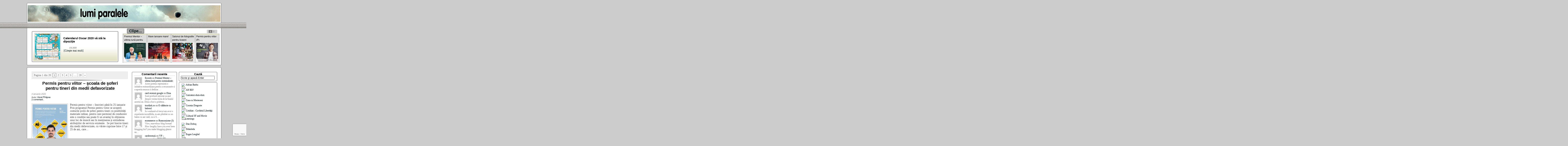

--- FILE ---
content_type: text/html; charset=UTF-8
request_url: https://www.lumiparalele.ro/2012/09/29/banda-desenata-craioveana-la-drobeta/img_2433/page/4/
body_size: 17820
content:
<!DOCTYPE html PUBLIC "-//W3C//DTD XHTML 1.0 Transitional//EN" "http://www.w3.org/TR/xhtml1/DTD/xhtml1-transitional.dtd">
<html xmlns="http://www.w3.org/1999/xhtml" lang="ro-RO">

<head profile="http://gmpg.org/xfn/11">
<meta http-equiv="Content-Type" content="text/html; charset=UTF-8" />

<meta name="robots" content="noindex,follow" />

<title>  Nu am găsit pagina | Lumi paralele</title>

<link rel="stylesheet" href="https://www.lumiparalele.ro/wp-content/themes/magazine-basic/style.css" type="text/css" media="screen" />
<style type="text/css">
body { width: 1002px; }
#mainwrapper { width: 982px; }
#sidebar { width: 235px; }
#sidebar .side-widget { width: 215px; }
#secondsidebar { width: 200px; }
#secondsidebar .side-widget { width: 180px; }
#leftcontent, #twocol, #threecol, #threecol2, .commentlist { width: 504px; }
#leftcontent img { max-width: 504px; height: auto; }
</style>
	<link rel="pingback" href="https://www.lumiparalele.ro/xmlrpc.php" />
<!--[if IE]>
<link rel="stylesheet" type="text/css" href="https://www.lumiparalele.ro/wp-content/themes/magazine-basic/iestyles.css" />
<![endif]-->
<!--[if lte IE 6]>
<script defer type="text/javascript" src="https://www.lumiparalele.ro/wp-content/themes/magazine-basic/images/pngfix.js"></script>
<![endif]-->

<meta name='robots' content='max-image-preview:large' />
<link rel='dns-prefetch' href='//www.google.com' />
<link rel="alternate" type="application/rss+xml" title="Lumi paralele &raquo; Flux" href="https://www.lumiparalele.ro/feed/" />
<link rel="alternate" type="application/rss+xml" title="Lumi paralele &raquo; Flux comentarii" href="https://www.lumiparalele.ro/comments/feed/" />
		<!-- This site uses the Google Analytics by MonsterInsights plugin v8.12.1 - Using Analytics tracking - https://www.monsterinsights.com/ -->
							<script
				src="//www.googletagmanager.com/gtag/js?id=UA-26876800-1"  data-cfasync="false" data-wpfc-render="false" type="text/javascript" async></script>
			<script data-cfasync="false" data-wpfc-render="false" type="text/javascript">
				var mi_version = '8.12.1';
				var mi_track_user = true;
				var mi_no_track_reason = '';
				
								var disableStrs = [
															'ga-disable-UA-26876800-1',
									];

				/* Function to detect opted out users */
				function __gtagTrackerIsOptedOut() {
					for (var index = 0; index < disableStrs.length; index++) {
						if (document.cookie.indexOf(disableStrs[index] + '=true') > -1) {
							return true;
						}
					}

					return false;
				}

				/* Disable tracking if the opt-out cookie exists. */
				if (__gtagTrackerIsOptedOut()) {
					for (var index = 0; index < disableStrs.length; index++) {
						window[disableStrs[index]] = true;
					}
				}

				/* Opt-out function */
				function __gtagTrackerOptout() {
					for (var index = 0; index < disableStrs.length; index++) {
						document.cookie = disableStrs[index] + '=true; expires=Thu, 31 Dec 2099 23:59:59 UTC; path=/';
						window[disableStrs[index]] = true;
					}
				}

				if ('undefined' === typeof gaOptout) {
					function gaOptout() {
						__gtagTrackerOptout();
					}
				}
								window.dataLayer = window.dataLayer || [];

				window.MonsterInsightsDualTracker = {
					helpers: {},
					trackers: {},
				};
				if (mi_track_user) {
					function __gtagDataLayer() {
						dataLayer.push(arguments);
					}

					function __gtagTracker(type, name, parameters) {
						if (!parameters) {
							parameters = {};
						}

						if (parameters.send_to) {
							__gtagDataLayer.apply(null, arguments);
							return;
						}

						if (type === 'event') {
							
														parameters.send_to = monsterinsights_frontend.ua;
							__gtagDataLayer(type, name, parameters);
													} else {
							__gtagDataLayer.apply(null, arguments);
						}
					}

					__gtagTracker('js', new Date());
					__gtagTracker('set', {
						'developer_id.dZGIzZG': true,
											});
															__gtagTracker('config', 'UA-26876800-1', {"forceSSL":"true","link_attribution":"true","page_path":'\/404.html?page=' + document.location.pathname + document.location.search + '&from=' + document.referrer} );
										window.gtag = __gtagTracker;										(function () {
						/* https://developers.google.com/analytics/devguides/collection/analyticsjs/ */
						/* ga and __gaTracker compatibility shim. */
						var noopfn = function () {
							return null;
						};
						var newtracker = function () {
							return new Tracker();
						};
						var Tracker = function () {
							return null;
						};
						var p = Tracker.prototype;
						p.get = noopfn;
						p.set = noopfn;
						p.send = function () {
							var args = Array.prototype.slice.call(arguments);
							args.unshift('send');
							__gaTracker.apply(null, args);
						};
						var __gaTracker = function () {
							var len = arguments.length;
							if (len === 0) {
								return;
							}
							var f = arguments[len - 1];
							if (typeof f !== 'object' || f === null || typeof f.hitCallback !== 'function') {
								if ('send' === arguments[0]) {
									var hitConverted, hitObject = false, action;
									if ('event' === arguments[1]) {
										if ('undefined' !== typeof arguments[3]) {
											hitObject = {
												'eventAction': arguments[3],
												'eventCategory': arguments[2],
												'eventLabel': arguments[4],
												'value': arguments[5] ? arguments[5] : 1,
											}
										}
									}
									if ('pageview' === arguments[1]) {
										if ('undefined' !== typeof arguments[2]) {
											hitObject = {
												'eventAction': 'page_view',
												'page_path': arguments[2],
											}
										}
									}
									if (typeof arguments[2] === 'object') {
										hitObject = arguments[2];
									}
									if (typeof arguments[5] === 'object') {
										Object.assign(hitObject, arguments[5]);
									}
									if ('undefined' !== typeof arguments[1].hitType) {
										hitObject = arguments[1];
										if ('pageview' === hitObject.hitType) {
											hitObject.eventAction = 'page_view';
										}
									}
									if (hitObject) {
										action = 'timing' === arguments[1].hitType ? 'timing_complete' : hitObject.eventAction;
										hitConverted = mapArgs(hitObject);
										__gtagTracker('event', action, hitConverted);
									}
								}
								return;
							}

							function mapArgs(args) {
								var arg, hit = {};
								var gaMap = {
									'eventCategory': 'event_category',
									'eventAction': 'event_action',
									'eventLabel': 'event_label',
									'eventValue': 'event_value',
									'nonInteraction': 'non_interaction',
									'timingCategory': 'event_category',
									'timingVar': 'name',
									'timingValue': 'value',
									'timingLabel': 'event_label',
									'page': 'page_path',
									'location': 'page_location',
									'title': 'page_title',
								};
								for (arg in args) {
																		if (!(!args.hasOwnProperty(arg) || !gaMap.hasOwnProperty(arg))) {
										hit[gaMap[arg]] = args[arg];
									} else {
										hit[arg] = args[arg];
									}
								}
								return hit;
							}

							try {
								f.hitCallback();
							} catch (ex) {
							}
						};
						__gaTracker.create = newtracker;
						__gaTracker.getByName = newtracker;
						__gaTracker.getAll = function () {
							return [];
						};
						__gaTracker.remove = noopfn;
						__gaTracker.loaded = true;
						window['__gaTracker'] = __gaTracker;
					})();
									} else {
										console.log("");
					(function () {
						function __gtagTracker() {
							return null;
						}

						window['__gtagTracker'] = __gtagTracker;
						window['gtag'] = __gtagTracker;
					})();
									}
			</script>
				<!-- / Google Analytics by MonsterInsights -->
		<script type="text/javascript">
window._wpemojiSettings = {"baseUrl":"https:\/\/s.w.org\/images\/core\/emoji\/14.0.0\/72x72\/","ext":".png","svgUrl":"https:\/\/s.w.org\/images\/core\/emoji\/14.0.0\/svg\/","svgExt":".svg","source":{"concatemoji":"https:\/\/www.lumiparalele.ro\/wp-includes\/js\/wp-emoji-release.min.js?ver=81582bdb254a94e4464424087c6479a8"}};
/*! This file is auto-generated */
!function(e,a,t){var n,r,o,i=a.createElement("canvas"),p=i.getContext&&i.getContext("2d");function s(e,t){var a=String.fromCharCode,e=(p.clearRect(0,0,i.width,i.height),p.fillText(a.apply(this,e),0,0),i.toDataURL());return p.clearRect(0,0,i.width,i.height),p.fillText(a.apply(this,t),0,0),e===i.toDataURL()}function c(e){var t=a.createElement("script");t.src=e,t.defer=t.type="text/javascript",a.getElementsByTagName("head")[0].appendChild(t)}for(o=Array("flag","emoji"),t.supports={everything:!0,everythingExceptFlag:!0},r=0;r<o.length;r++)t.supports[o[r]]=function(e){if(p&&p.fillText)switch(p.textBaseline="top",p.font="600 32px Arial",e){case"flag":return s([127987,65039,8205,9895,65039],[127987,65039,8203,9895,65039])?!1:!s([55356,56826,55356,56819],[55356,56826,8203,55356,56819])&&!s([55356,57332,56128,56423,56128,56418,56128,56421,56128,56430,56128,56423,56128,56447],[55356,57332,8203,56128,56423,8203,56128,56418,8203,56128,56421,8203,56128,56430,8203,56128,56423,8203,56128,56447]);case"emoji":return!s([129777,127995,8205,129778,127999],[129777,127995,8203,129778,127999])}return!1}(o[r]),t.supports.everything=t.supports.everything&&t.supports[o[r]],"flag"!==o[r]&&(t.supports.everythingExceptFlag=t.supports.everythingExceptFlag&&t.supports[o[r]]);t.supports.everythingExceptFlag=t.supports.everythingExceptFlag&&!t.supports.flag,t.DOMReady=!1,t.readyCallback=function(){t.DOMReady=!0},t.supports.everything||(n=function(){t.readyCallback()},a.addEventListener?(a.addEventListener("DOMContentLoaded",n,!1),e.addEventListener("load",n,!1)):(e.attachEvent("onload",n),a.attachEvent("onreadystatechange",function(){"complete"===a.readyState&&t.readyCallback()})),(e=t.source||{}).concatemoji?c(e.concatemoji):e.wpemoji&&e.twemoji&&(c(e.twemoji),c(e.wpemoji)))}(window,document,window._wpemojiSettings);
</script>
<style type="text/css">
img.wp-smiley,
img.emoji {
	display: inline !important;
	border: none !important;
	box-shadow: none !important;
	height: 1em !important;
	width: 1em !important;
	margin: 0 0.07em !important;
	vertical-align: -0.1em !important;
	background: none !important;
	padding: 0 !important;
}
</style>
	<style type="text/css" media="screen">
.al2fb_widget_comments { }
.al2fb_widget_comments li { }
.al2fb_widget_picture { width: 32px; height: 32px; }
.al2fb_widget_name { }
.al2fb_widget_comment { }
.al2fb_widget_date { font-size: smaller; }</style>
<link rel='stylesheet' id='al2fb_style-css' href='https://www.lumiparalele.ro/wp-content/plugins/add-link-to-facebook/add-link-to-facebook.css?ver=81582bdb254a94e4464424087c6479a8' type='text/css' media='all' />
<link rel='stylesheet' id='colorbox-theme2-css' href='https://www.lumiparalele.ro/wp-content/plugins/jquery-colorbox/themes/theme2/colorbox.css?ver=4.6.2' type='text/css' media='screen' />
<link rel='stylesheet' id='cwp-style-css' href='https://www.lumiparalele.ro/wp-content/plugins/comments-widget-plus/assets/css/cwp.css?ver=81582bdb254a94e4464424087c6479a8' type='text/css' media='all' />
<link rel='stylesheet' id='feedreading_style-css' href='https://www.lumiparalele.ro/wp-content/plugins/feed-reading-blogroll/css/feedreading_blogroll.css?ver=1.5.9.2' type='text/css' media='all' />
<link rel='stylesheet' id='advanced-google-recaptcha-style-css' href='https://www.lumiparalele.ro/wp-content/plugins/advanced-google-recaptcha/assets/css/captcha.min.css?ver=1.0.13' type='text/css' media='all' />
<link rel='stylesheet' id='wordpress-popular-posts-css-css' href='https://www.lumiparalele.ro/wp-content/plugins/wordpress-popular-posts/assets/css/wpp.css?ver=5.3.3' type='text/css' media='all' />
<link rel='stylesheet' id='recent-posts-widget-with-thumbnails-public-style-css' href='https://www.lumiparalele.ro/wp-content/plugins/recent-posts-widget-with-thumbnails/public.css?ver=7.0.2' type='text/css' media='all' />
<link rel='stylesheet' id='rps-style-css' href='https://www.lumiparalele.ro/wp-content/plugins/recent-posts-slider/css/style.css?ver=81582bdb254a94e4464424087c6479a8' type='text/css' media='all' />
<script type='text/javascript' src='https://www.lumiparalele.ro/wp-includes/js/jquery/jquery.min.js?ver=3.6.1' id='jquery-core-js'></script>
<script type='text/javascript' src='https://www.lumiparalele.ro/wp-includes/js/jquery/jquery-migrate.min.js?ver=3.3.2' id='jquery-migrate-js'></script>
<script type='text/javascript' src='https://www.lumiparalele.ro/wp-includes/js/swfobject.js?ver=2.2-20120417' id='swfobject-js'></script>
<script type='text/javascript' id='colorbox-js-extra'>
/* <![CDATA[ */
var jQueryColorboxSettingsArray = {"jQueryColorboxVersion":"4.6.2","colorboxInline":"false","colorboxIframe":"false","colorboxGroupId":"","colorboxTitle":"","colorboxWidth":"false","colorboxHeight":"false","colorboxMaxWidth":"false","colorboxMaxHeight":"false","colorboxSlideshow":"false","colorboxSlideshowAuto":"false","colorboxScalePhotos":"true","colorboxPreloading":"true","colorboxOverlayClose":"true","colorboxLoop":"true","colorboxEscKey":"true","colorboxArrowKey":"true","colorboxScrolling":"true","colorboxOpacity":"0.85","colorboxTransition":"elastic","colorboxSpeed":"350","colorboxSlideshowSpeed":"2500","colorboxClose":"inchide","colorboxNext":"urmatorul","colorboxPrevious":"anteriorul","colorboxSlideshowStart":"porneste slideshow","colorboxSlideshowStop":"opreste slideshow","colorboxCurrent":"{current} din {total} imagini","colorboxXhrError":"This content failed to load.","colorboxImgError":"This image failed to load.","colorboxImageMaxWidth":"92%","colorboxImageMaxHeight":"92%","colorboxImageHeight":"false","colorboxImageWidth":"false","colorboxLinkHeight":"false","colorboxLinkWidth":"false","colorboxInitialHeight":"100","colorboxInitialWidth":"300","autoColorboxJavaScript":"true","autoHideFlash":"","autoColorbox":"true","autoColorboxGalleries":"","addZoomOverlay":"","useGoogleJQuery":"","colorboxAddClassToLinks":""};
/* ]]> */
</script>
<script type='text/javascript' src='https://www.lumiparalele.ro/wp-content/plugins/jquery-colorbox/js/jquery.colorbox-min.js?ver=1.4.33' id='colorbox-js'></script>
<script type='text/javascript' src='https://www.lumiparalele.ro/wp-content/plugins/jquery-colorbox/js/jquery-colorbox-wrapper-min.js?ver=4.6.2' id='colorbox-wrapper-js'></script>
<script type='text/javascript' async src='https://www.lumiparalele.ro/wp-content/plugins/burst-statistics/helpers/timeme/timeme.min.js?ver=1.3.2' id='burst-timeme-js'></script>
<script type='text/javascript' id='burst-js-extra'>
/* <![CDATA[ */
var burst = {"url":"https:\/\/www.lumiparalele.ro\/wp-json\/","page_id":"12359","cookie_retention_days":"30","beacon_url":"https:\/\/www.lumiparalele.ro\/burst-statistics-endpoint.php","options":{"beacon_enabled":1,"enable_cookieless_tracking":0,"enable_turbo_mode":0,"do_not_track":0}};
/* ]]> */
</script>
<script type='text/javascript' async src='https://www.lumiparalele.ro/wp-content/plugins/burst-statistics/assets/js/build/burst.min.js?ver=1.3.2' id='burst-js'></script>
<script type='text/javascript' src='https://www.lumiparalele.ro/wp-content/plugins/google-analytics-for-wordpress/assets/js/frontend-gtag.min.js?ver=8.12.1' id='monsterinsights-frontend-script-js'></script>
<script data-cfasync="false" data-wpfc-render="false" type="text/javascript" id='monsterinsights-frontend-script-js-extra'>/* <![CDATA[ */
var monsterinsights_frontend = {"js_events_tracking":"true","download_extensions":"doc,pdf,ppt,zip,xls,docx,pptx,xlsx","inbound_paths":"[{\"path\":\"\\\/go\\\/\",\"label\":\"affiliate\"},{\"path\":\"\\\/recommend\\\/\",\"label\":\"affiliate\"}]","home_url":"https:\/\/www.lumiparalele.ro","hash_tracking":"false","ua":"UA-26876800-1","v4_id":""};/* ]]> */
</script>
<script type='text/javascript' src='https://www.lumiparalele.ro/wp-content/feedreading_blogroll.js?ver=1.5.9.2' id='feedreading_main-js'></script>
<script type='text/javascript' id='advanced-google-recaptcha-custom-js-extra'>
/* <![CDATA[ */
var agrRecaptcha = {"site_key":"6LfOLuAjAAAAAAHWJuVoC7__ee4zg3kxTSjcET_b"};
/* ]]> */
</script>
<script type='text/javascript' src='https://www.lumiparalele.ro/wp-content/plugins/advanced-google-recaptcha/assets/js/captcha.min.js?ver=1.0.13' id='advanced-google-recaptcha-custom-js'></script>
<script type='text/javascript' src='https://www.google.com/recaptcha/api.js?onload=agrV3&#038;render=6LfOLuAjAAAAAAHWJuVoC7__ee4zg3kxTSjcET_b&#038;ver=1.0.13' id='advanced-google-recaptcha-api-js'></script>
<script type='application/json' id='wpp-json'>
{"sampling_active":0,"sampling_rate":100,"ajax_url":"https:\/\/www.lumiparalele.ro\/wp-json\/wordpress-popular-posts\/v1\/popular-posts","ID":0,"token":"539d976f61","lang":0,"debug":0}
</script>
<script type='text/javascript' src='https://www.lumiparalele.ro/wp-content/plugins/wordpress-popular-posts/assets/js/wpp.min.js?ver=5.3.3' id='wpp-js-js'></script>
<script type='text/javascript' src='https://www.lumiparalele.ro/wp-content/plugins/custom-avatars-for-comments/js/comment_avatars.js?ver=0.1.3.0' id='comment_avatars_js-js'></script>
<script type='text/javascript' src='https://www.lumiparalele.ro/wp-content/plugins/flash-gallery/js/addOnLoad.js?ver=1' id='addonload-js'></script>
<link rel="https://api.w.org/" href="https://www.lumiparalele.ro/wp-json/" /><style type="text/css" media="screen">
/* Begin Gallery Plus CSS */
.gallery {
	margin: auto;
}
.gallery-item {
	float: left;
	margin-top: 10px;
	text-align: center;
/*	width: {$itemwidth}%; */
}
.gallery img {
	border: 3px solid #cfcfcf;
}
.gallery-caption {
	margin-left: 0;
	}
/* End Gallery Plus CSS */
	</style>
<style type="text/css" media="screen">#rps {
   color:#000000;
   font-size:11px;
} 
.post-date{
   color:#A92D20;
   font-size:11px;
   text-align:right;
} </style><style type="text/css" media="screen">/* The Recent Posts Container. */
div.srp-widget-container {
	display : table;
	clear   : both;
        background-position: bottom center;
        background-repeat: repeat-x;
        background-image: url(https://www.lumiparalele.ro/images/rbck.jpg);
}

/* The Widget Title. */
div.srp-widget-container h3.widget-title{
	display       : table-caption;
	margin : 5px;
}

/* Single post entry box. */
div.srp-widget-singlepost {
	padding       : 0px 0px 0px 0px;
	margin        : 0px 4px 0px 4px;
	border-bottom : 0px solid #CCCCCC;
	font-family: Georgia, Serif, Verdana, Arial;
}

/* The thumbnail box. */
div.srp-thumbnail-box {
	float: left;
	display        :table-cell;
	border: solid 2px #CCC;
//        background-color: #f3f3f3;
        padding: 2px;
        -moz-border-radius: 4px;
        -khtml-border-radius: 4px;
        -webkit-border-radius: 4px;
        border-radius: 4px;
        margin: 2px 2px 2px 2px;

}

/* The content stuff box. */
div.srp-content-box {
	display        : table-cell;
	vertical-align : top;
	padding-left: 10px;
}

/* The excerpt. */
p.srp-widget-excerpt {
	margin: 2px;
}

/* Single post title. */
h4.srp-widget-title {
font-family: Verdana, Tahoma, Arial, Georgia;
font-size: 15px;
padding: 0px;
}

/* Single post title link. */
a.srp-widget-title-link {}

/* Thumbnail link. */
a.srp-widget-thmblink {}

/* Thumbnail image. */
img.srp-widget-thmb {}

/* The post date box. */
span.srp-widget-date {
margin-left: 30px;
font-size: 9px;
}

/* Stringbreak link. */
a.srp-widget-stringbreak-link {}

/* Stringbreak link image. */
a.srp-widget-stringbreak-link-image {}

/* Stringbreak. */
span.srp-widget-stringbreak {}
</style><!--[if IE 7]><link rel='stylesheet' id='css-ie-fix' href='https://www.lumiparalele.ro/wp-content/plugins/special-recent-posts/css/css-ie-fix.css' type='text/css' media='all' /> <![endif]--><link rel="stylesheet" href="https://www.lumiparalele.ro/wp-content/plugins/stream-video-player/responsive.css?ver=" type="text/css" media="all" />        <style>
            @-webkit-keyframes bgslide {
                from {
                    background-position-x: 0;
                }
                to {
                    background-position-x: -200%;
                }
            }

            @keyframes bgslide {
                    from {
                        background-position-x: 0;
                    }
                    to {
                        background-position-x: -200%;
                    }
            }

            .wpp-widget-placeholder {
                margin: 0 auto;
                width: 60px;
                height: 3px;
                background: #dd3737;
                background: -webkit-gradient(linear, left top, right top, from(#dd3737), color-stop(10%, #571313), to(#dd3737));
                background: linear-gradient(90deg, #dd3737 0%, #571313 10%, #dd3737 100%);
                background-size: 200% auto;
                border-radius: 3px;
                -webkit-animation: bgslide 1s infinite linear;
                animation: bgslide 1s infinite linear;
            }
        </style>
                <style type="text/css">
            .cwp-li {
                overflow: hidden;
            }

            .cwp-avatar {
                float: left;
                margin-top: .2em;
                margin-right: 1em;
            }

            .cwp-avatar.rounded .avatar {
                border-radius: 50%;
            }

            .cwp-avatar.square .avatar {
                border-radius: 0;
            }

            .cwp-comment-excerpt {
                display: block;
                color: #787878;
            }
        </style>
<link rel="icon" href="https://www.lumiparalele.ro/wp-content/uploads/2022/12/cropped-lumi_paralele_favicon-150x150.jpg" sizes="32x32" />
<link rel="icon" href="https://www.lumiparalele.ro/wp-content/uploads/2022/12/cropped-lumi_paralele_favicon-300x300.jpg" sizes="192x192" />
<link rel="apple-touch-icon" href="https://www.lumiparalele.ro/wp-content/uploads/2022/12/cropped-lumi_paralele_favicon-300x300.jpg" />
<meta name="msapplication-TileImage" content="https://www.lumiparalele.ro/wp-content/uploads/2022/12/cropped-lumi_paralele_favicon-300x300.jpg" />
<link rel="icon" href="" sizes="32x32" />		<style type="text/css" id="wp-custom-css">
			#leftcontent,  #secondsidebar, #sidebar{
position: sticky;
top: 10px;}
		</style>
		
<!-- Google Analytics -->
<script type="text/javascript">

    var _gaq = _gaq || [];
    _gaq.push(['_setAccount', 'UA-26876800-1']);
    _gaq.push(['_trackPageview']);
      
    (function() {
        var ga = document.createElement('script'); ga.type = 'text/javascript'; ga.async = true;
        ga.src = ('https:' == document.location.protocol ? 'https://ssl' : 'http://www') + '.google-analytics.com/ga.js';
        var s = document.getElementsByTagName('script')[0]; s.parentNode.insertBefore(ga, s);
      })();
      
</script>

</head>

<body data-rsssl=1 class="error404">
<script type="text/javascript">var MenuLinkedBy="AllWebMenus [4]",awmMenuName="meniu",awmBN="868";awmAltUrl="";</script><script charset="UTF-8" src="https://www.lumiparalele.ro/wp-content/plugins/meniu/meniu.js" type="text/javascript"></script><script type="text/javascript">awmBuildMenu();</script>
<!-- begin header -->
<div id="container">
<div id="header">
		    	    	<a href="https://www.lumiparalele.ro/" class="headerimage"><img src="https://www.lumiparalele.ro/wp-content/themes/magazine-basic/images/lumi_paralele_header1.jpg" alt="Lumi paralele" class="aligncenter" /></a>
        <div id="description" class="aligncenter">
            </div>     

    
<div id="stiri">

<table border="0" width="100%" cellspacing="0" cellpadding="0" id="table1" height="175px">
    <tr>
	    <td width="450px" bordercolor="#000000" valign="bottom">

<div id="stiri2">

	<table border="0" width="100%" cellspacing="1" id="table2" bgcolor="#ffffff">
		<tr>
		    <td valign="middle">
	    <div id="srp1.9.2" class="srp-widget-container"><div class="srp-widget-singlepost"><div class="srp-thumbnail-box"><a class="srp-widget-thmblink" href="https://www.lumiparalele.ro/calendarul-oscar-2020-va-sta-la-dipozitie/" title="Calendarul Oscar 2020 vă stă la dipoziţie" ><img alt="Calendarul Oscar 2020 vă stă la dipoziţie" class="srp-widget-thmb" src="https://www.lumiparalele.ro/wp-content/plugins/special-recent-posts/lib/phpimage.php?width=130&height=135&rotation=no&file=/wp-content/uploads/2020/01/calendar-oscar-2020-425x600.jpg" /></a></div><div class="srp-content-box"><h4 class="srp-widget-title"><a class="srp-widget-title-link" href="https://www.lumiparalele.ro/calendarul-oscar-2020-va-sta-la-dipozitie/" title="Calendarul Oscar 2020 vă stă la dipoziţie">Calendarul Oscar 2020 vă stă la dipoziţie</a></h4><span class="srp-widget-date">1.01.2020</span><p class="srp-widget-excerpt"><a class="srp-widget-stringbreak-link" href="https://www.lumiparalele.ro/calendarul-oscar-2020-va-sta-la-dipozitie/" title="Calendarul Oscar 2020 vă stă la dipoziţie" >[Citeşte mai mult]</a></p></div></div></div>		    
		    </td>
		</tr>
	</table></div>
							
	    
	    	    
	    </td>
	    <td width="20px">
		&nbsp;
	    </td>
	    <td valign="top">
	    <div id="stiri">
	       <!--Automatic Image Slider w/ CSS & jQuery with some customization--><script type="text/javascript">
	$j = jQuery.noConflict();
	$j(document).ready(function() {$j("#rps .paging").show();$j("#rps .paging a:first").addClass("active");
	
	$j(".slide").css({"width" : 500});
	$j("#rps .window").css({"width" : 500});
	$j("#rps .window").css({"height" : 150});

	$j("#rps .col").css({"width" : 123});
	$j("#rps .col").css({"height" : 146});
	$j("#rps .col p.post-title span").css({"color" : "#000000"});
	$j("#rps .post-date").css({"top" : 130});
	$j("#rps .post-date").css({"width" : 113});$j("#rps .col p.post-title").css({"background-color" : "#dddddd"});var imageWidth = $j("#rps .window").width();
	//var imageSum = $j("#rps .slider div").size();
	var imageReelWidth = imageWidth * 2;
	
	//Adjust the image reel to its new size
	$j("#rps .slider").css({"width" : imageReelWidth});

	//Paging + Slider Function
	rotate = function(){	
		var triggerID = $active.attr("rel") - 1; //Get number of times to slide
		//alert(triggerID);
		var sliderPosition = triggerID * imageWidth; //Determines the distance the image reel needs to slide

		$j("#rps .paging a").removeClass("active"); 
		$active.addClass("active");
		
		//Slider Animation
		$j("#rps .slider").stop(true,false).animate({ 
			left: -sliderPosition
		}, 500 );
	}; 
	var play;
	//Rotation + Timing Event
	rotateSwitch = function(){		
		play = setInterval(function(){ //Set timer - this will repeat itself every 3 seconds
			$active = $j("#rps .paging a.active").next();
			if ( $active.length === 0) { //If paging reaches the end...
				$active = $j("#rps .paging a:first"); //go back to first
			}
			rotate(); //Trigger the paging and slider function
		}, 50000);
	};
	
	rotateSwitch(); //Run function on launch
	
	//On Hover
	$j("#rps .slider a").hover(function() {
		clearInterval(play); //Stop the rotation
	}, function() {
		rotateSwitch(); //Resume rotation
	});	
	
	//On Click
	$j("#rps .paging a").click(function() {	
		$active = $j(this); //Activate the clicked paging
		//Reset Timer
		clearInterval(play); //Stop the rotation
		rotate(); //Trigger rotation immediately
		rotateSwitch(); // Resume rotation
		return false; //Prevent browser jump to link anchor
	});	
});

</script><div id="rps">
            <div class="window">	
                <div class="slider"><div class="slide"><div class="col"><p class="post-title"><a href="https://www.lumiparalele.ro/premiul-mentor-ultima-luna-pentru-nominalizari/"><span>Premiul Mentor – ultima lună pentru nominalizări</span></a></p><p class="slider-content-img"><a href="https://www.lumiparalele.ro/premiul-mentor-ultima-luna-pentru-nominalizari/"><center><img src="/wp-content/uploads/2019/12/Afis-Mentor-RO-k-424x600-113x96.jpg" /></center></a><div class="post-date">  10.12.2019</div></p></div><div class="col"><p class="post-title"><a href="https://www.lumiparalele.ro/mare-lansare-mare/"><span>Mare lansare mare!</span></a></p><p class="slider-content-img"><a href="https://www.lumiparalele.ro/mare-lansare-mare/"><center><img src="/wp-content/uploads/2019/06/afis-lansare-pavcon-tg-jiu1-424x600-113x96.jpg" /></center></a><div class="post-date">  09.06.2019</div></p></div><div class="col"><p class="post-title"><a href="https://www.lumiparalele.ro/salonul-de-fotografie-pentru-liceeni-oltenia-in-imagini-2019/"><span>Salonul de fotografie pentru liceeni “Oltenia în imagini” 2019</span></a></p><p class="slider-content-img"><a href="https://www.lumiparalele.ro/salonul-de-fotografie-pentru-liceeni-oltenia-in-imagini-2019/"><center><img src="/wp-content/uploads/2019/05/afis-salon-foto-2019-e1672777077437-113x96.jpg" /></center></a><div class="post-date">  09.05.2019</div></p></div><div class="col"><p class="post-title"><a href="https://www.lumiparalele.ro/permis-pentru-viitor-p/"><span>Permis pentru viitor (P)</span></a></p><p class="slider-content-img"><a href="https://www.lumiparalele.ro/permis-pentru-viitor-p/"><center><img src="/wp-content/uploads/2019/01/Permis-pentru-viitor-2018-k-424x600-113x96.jpg" /></center></a><div class="post-date">  07.01.2019</div></p></div><div class="clr"></div>
				</div><div class="slide"><div class="col"><p class="post-title"><a href="https://www.lumiparalele.ro/lansare-de-carte/"><span>Lansare de carte</span></a></p><p class="slider-content-img"><a href="https://www.lumiparalele.ro/lansare-de-carte/"><center><img src="/wp-content/uploads/2018/11/poster-113x96.jpg" /></center></a><div class="post-date">  27.11.2018</div></p></div><div class="col"><p class="post-title"><a href="https://www.lumiparalele.ro/colocviul-mozaicul-2018/"><span>Colocviul Mozaicul 2018</span></a></p><p class="slider-content-img"><a href="https://www.lumiparalele.ro/colocviul-mozaicul-2018/"><center><img src="/wp-content/uploads/2018/11/afis-Colocvii-Mozaicul-2018-e1672777318664-113x96.jpg" /></center></a><div class="post-date">  11.11.2018</div></p></div><div class="col"><p class="post-title"><a href="https://www.lumiparalele.ro/tinerii-sportivi-si-artisti-primesc-sprijin-financiar-prin-programul-mol/"><span>Tinerii sportivi şi artişti primesc sprijin financiar prin Programul MOL</span></a></p><p class="slider-content-img"><a href="https://www.lumiparalele.ro/tinerii-sportivi-si-artisti-primesc-sprijin-financiar-prin-programul-mol/"><center><img src="/wp-content/uploads/2018/06/Afis-Talente-RO-k-113x96.jpg" /></center></a><div class="post-date">  13.06.2018</div></p></div><div class="col"><p class="post-title"><a href="https://www.lumiparalele.ro/s-a-dus-si-bietul-fmurrr/"><span>S-a dus şi bietul F’murrr…</span></a></p><p class="slider-content-img"><a href="https://www.lumiparalele.ro/s-a-dus-si-bietul-fmurrr/"><center><img src="/wp-content/uploads/2018/04/fmurrr_opengraph-113x96.jpg" /></center></a><div class="post-date">  11.04.2018</div></p></div><div class="clr"></div>
				</div>
                </div>
            </div>
            <div class="clipe"><a href="https://www.lumiparalele.ro/?cat=4">Clipe...</a></div>
            <div class="paging"><a href="#" rel="1">1</a><a href="#" rel="2">2</a></div>
        </div><div class="rps-clr"></div>	    </div>
	    </td>
    </tr>
</table>
			








</div>


</div>

<!-- end header -->
</div>
<div id="container">
<div id="mainwrapper">
	<div id="leftcontent">
    

    <div class="pagination">
<span class="pages">Pagina 1 din 20</span><span class="current">1</span><a href="https://www.lumiparalele.ro/2012/09/29/banda-desenata-craioveana-la-drobeta/img_2433/page/2/" class="page" title="2">2</a><a href="https://www.lumiparalele.ro/2012/09/29/banda-desenata-craioveana-la-drobeta/img_2433/page/3/" class="page" title="3">3</a><a href="https://www.lumiparalele.ro/2012/09/29/banda-desenata-craioveana-la-drobeta/img_2433/page/4/" class="page" title="4">4</a><a href="https://www.lumiparalele.ro/2012/09/29/banda-desenata-craioveana-la-drobeta/img_2433/page/5/" class="page" title="5">5</a><span class="extend">...</span><a href="https://www.lumiparalele.ro/2012/09/29/banda-desenata-craioveana-la-drobeta/img_2433/page/20/" class="last" title="Ultima Pagina">20</a><a href="https://www.lumiparalele.ro/2012/09/29/banda-desenata-craioveana-la-drobeta/img_2433/page/2/" >&raquo;</a></div>
<div class="ind-post post-12359 post type-post status-publish format-standard hentry category-oglinzi" id="post-12359">
	<h1><a href="https://www.lumiparalele.ro/permis-pentru-viitor-scoala-de-soferi-pentru-tineri-din-medii-defavorizate/" title="Permanent Link to Permis pentru viitor – şcoala de şoferi pentru tineri din medii defavorizate">Permis pentru viitor – şcoala de şoferi pentru tineri din medii defavorizate</a></h1>
	<div class="meta">
		<div class="date">4 ianuarie 2020</div>		 Autor <a href="https://www.lumiparalele.ro/author/viorel/" title="Articole de Viorel Pîrligras" rel="author">Viorel Pîrligras</a> <br/>
		  <a href="https://www.lumiparalele.ro/permis-pentru-viitor-scoala-de-soferi-pentru-tineri-din-medii-defavorizate/#comments">2 comentarii.</a>	</div>
	
	<div class="storycontent">
		<a href='https://www.lumiparalele.ro/permis-pentru-viitor-scoala-de-soferi-pentru-tineri-din-medii-defavorizate/' title='Permis pentru viitor – şcoala de şoferi pentru tineri din medii defavorizate'><img src="https://www.lumiparalele.ro/wp-content/uploads/2020/01/Afdis-k.jpg" class="alignleft" alt="Permis pentru viitor – şcoala de şoferi pentru tineri din medii defavorizate" width="150" height="150" /></a>

<p>Permis pentru viitor – înscrieri până în 25 ianuarie

Prin programul Permis pentru viitor se acoperă costurile școlii de șoferi pentru tineri cu posibilități materiale reduse, pentru care permisul de conducere este o condiție sau poate fi un avantaj în obținerea unui loc de muncă sau în menținerea și extinderea atribuțiilor de serviciu existente.&nbsp;
Se pot înscrie tineri din medii defavorizate, cu vârste cuprinse între 17 și 25 de ani, care...<a href="https://www.lumiparalele.ro/permis-pentru-viitor-scoala-de-soferi-pentru-tineri-din-medii-defavorizate/" class="more-link">Cite&#351;te&nbsp;mai&nbsp;mult&nbsp;&raquo;</a></p>	</div>

</div><div id="twocol">		<div class="twopost twopost1 post-13679 post type-post status-publish format-standard hentry category-sincope" id="post-13679">		
		<h1><a href="https://www.lumiparalele.ro/calendarul-oscar-2020-va-sta-la-dipozitie/" title="Permanent Link to Calendarul Oscar 2020 vă stă la dipoziţie">Calendarul Oscar 2020 vă stă la dipoziţie</a></h1>
		<div class="meta">
		<div class="date">1 ianuarie 2020</div>		 Autor <a href="https://www.lumiparalele.ro/author/viorel/" title="Articole de Viorel Pîrligras" rel="author">Viorel Pîrligras</a> <br/>
		  <a href="https://www.lumiparalele.ro/calendarul-oscar-2020-va-sta-la-dipozitie/#respond">Nu sunt comentarii.</a>		</div>

		<div class="storycontent">
			<a href='https://www.lumiparalele.ro/calendarul-oscar-2020-va-sta-la-dipozitie/' title='Calendarul Oscar 2020 vă stă la dipoziţie'><img src="https://www.lumiparalele.ro/wp-content/uploads/2020/01/calendar-oscar-2020-425x600.jpg" class="alignleft" alt="Calendarul Oscar 2020 vă stă la dipoziţie" width="150" height="150" /></a>

<p>
<a href="https://www.lumiparalele.ro/calendarul-oscar-2020-va-sta-la-dipozitie/" class="more-link">Cite&#351;te&nbsp;mai&nbsp;mult&nbsp;&raquo;</a></p>		</div>
	 </div>
		<div class="twopost twopost2 post-12361 post type-post status-publish format-standard hentry category-oglinzi" id="post-12361">		
		<h1><a href="https://www.lumiparalele.ro/dina/" title="Permanent Link to Dina">Dina</a></h1>
		<div class="meta">
		<div class="date">31 decembrie 2019</div>		 Autor <a href="https://www.lumiparalele.ro/author/viorel/" title="Articole de Viorel Pîrligras" rel="author">Viorel Pîrligras</a> <br/>
		  <a href="https://www.lumiparalele.ro/dina/#comments">3 comentarii.</a>		</div>

		<div class="storycontent">
			<a href='https://www.lumiparalele.ro/dina/' title='Dina'><img src="https://www.lumiparalele.ro/wp-content/uploads/2019/12/Dina-4.jpg" class="alignleft" alt="Dina" width="150" height="150" /></a>

<p>Puţin răvăşit la acest final de an din cauza unei veşti din cele de care nimeni nu vrea să aibă parte. O bună şi veche prietenă, Constandina Paligora, a...<a href="https://www.lumiparalele.ro/dina/" class="more-link">Cite&#351;te&nbsp;mai&nbsp;mult&nbsp;&raquo;</a></p>		</div>
	 </div>
		<div class="twopost twopost1 post-12363 post type-post status-publish format-standard hentry category-fara-categorie" id="post-12363">		
		<h1><a href="https://www.lumiparalele.ro/vp-retrospectiva-2019-iii/" title="Permanent Link to VP – retrospectiva 2019 (III)">VP – retrospectiva 2019 (III)</a></h1>
		<div class="meta">
		<div class="date">30 decembrie 2019</div>		 Autor <a href="https://www.lumiparalele.ro/author/viorel/" title="Articole de Viorel Pîrligras" rel="author">Viorel Pîrligras</a> <br/>
		  <a href="https://www.lumiparalele.ro/vp-retrospectiva-2019-iii/#comments">2 comentarii.</a>		</div>

		<div class="storycontent">
			<a href='https://www.lumiparalele.ro/vp-retrospectiva-2019-iii/' title='VP – retrospectiva 2019 (III)'><img src="https://www.lumiparalele.ro/wp-content/uploads/2019/12/66702171_2269601009827490_4105064183135993856_o-600x450.jpg" class="alignleft" alt="VP – retrospectiva 2019 (III)" width="150" height="150" /></a>

<p>Despre a doua participare la cea mai importantă manifestare BD din Balcani &#8211; a XXI-a ediţie a Festivalului balcanic al tinerilor creatori de benzi desenate de la Leskovac, Serbia – am...<a href="https://www.lumiparalele.ro/vp-retrospectiva-2019-iii/" class="more-link">Cite&#351;te&nbsp;mai&nbsp;mult&nbsp;&raquo;</a></p>		</div>
	 </div>
		<div class="twopost twopost2 post-12365 post type-post status-publish format-standard hentry category-oglinzi" id="post-12365">		
		<h1><a href="https://www.lumiparalele.ro/vp-retrospectiva-2019-ii/" title="Permanent Link to VP – retrospectiva 2019 (II)">VP – retrospectiva 2019 (II)</a></h1>
		<div class="meta">
		<div class="date">25 decembrie 2019</div>		 Autor <a href="https://www.lumiparalele.ro/author/viorel/" title="Articole de Viorel Pîrligras" rel="author">Viorel Pîrligras</a> <br/>
		  <a href="https://www.lumiparalele.ro/vp-retrospectiva-2019-ii/#respond">Nu sunt comentarii.</a>		</div>

		<div class="storycontent">
			<a href='https://www.lumiparalele.ro/vp-retrospectiva-2019-ii/' title='VP – retrospectiva 2019 (II)'><img src="https://www.lumiparalele.ro/wp-content/uploads/2019/12/1-470x600.jpg" class="alignleft" alt="VP – retrospectiva 2019 (II)" width="150" height="150" /></a>

<p>Tot la începutul acestui an, un autor BD şi editor timişorean – Mirel Dragan – mi-a făcut şi el o frumoasă surpriză, după ce aproape un an m-a chinuit...<a href="https://www.lumiparalele.ro/vp-retrospectiva-2019-ii/" class="more-link">Cite&#351;te&nbsp;mai&nbsp;mult&nbsp;&raquo;</a></p>		</div>
	 </div>
		<div class="twopost twopost1 post-12340 post type-post status-publish format-standard hentry category-fara-categorie" id="post-12340">		
		<h1><a href="https://www.lumiparalele.ro/vp-retrospectiva-2019-i/" title="Permanent Link to VP – retrospectiva 2019 (I)">VP – retrospectiva 2019 (I)</a></h1>
		<div class="meta">
		<div class="date">19 decembrie 2019</div>		 Autor <a href="https://www.lumiparalele.ro/author/viorel/" title="Articole de Viorel Pîrligras" rel="author">Viorel Pîrligras</a> <br/>
		  <a href="https://www.lumiparalele.ro/vp-retrospectiva-2019-i/#comments">1 comentariu.</a>		</div>

		<div class="storycontent">
			<a href='https://www.lumiparalele.ro/vp-retrospectiva-2019-i/' title='VP – retrospectiva 2019 (I)'><img src="https://www.lumiparalele.ro/wp-content/uploads/2019/12/Mozaicul-02-februarie-2019-web_Page_011-424x600.jpg" class="alignleft" alt="VP – retrospectiva 2019 (I)" width="150" height="150" /></a>

<p>Per ansamblu, anul care tocmai se încheie a fost unul bun. Surpriza a început cu numărul din februarie al revistei de cultură Mozaicul, care mi-a dedicat un dosar aniversar...<a href="https://www.lumiparalele.ro/vp-retrospectiva-2019-i/" class="more-link">Cite&#351;te&nbsp;mai&nbsp;mult&nbsp;&raquo;</a></p>		</div>
	 </div>
		<div class="twopost twopost2 post-12336 post type-post status-publish format-standard has-post-thumbnail hentry category-fara-categorie" id="post-12336">		
		<h1><a href="https://www.lumiparalele.ro/o-calatorie-cu-balonul/" title="Permanent Link to O călătorie cu balonul">O călătorie cu balonul</a></h1>
		<div class="meta">
		<div class="date">4 septembrie 2019</div>		 Autor <a href="https://www.lumiparalele.ro/author/viorel/" title="Articole de Viorel Pîrligras" rel="author">Viorel Pîrligras</a> <br/>
		  <a href="https://www.lumiparalele.ro/o-calatorie-cu-balonul/#comments">2 comentarii.</a>		</div>

		<div class="storycontent">
			<a href="https://www.lumiparalele.ro/o-calatorie-cu-balonul/"><img width="150" height="150" src="https://www.lumiparalele.ro/wp-content/uploads/2019/09/IMG_2366-150x150.jpg" class="alignleft colorbox-12336  wp-post-image" alt="" decoding="async" loading="lazy" /></a><p>Am trăit s-o fac şi pe asta: să mă plimb, asemenea lui Samuel Fergusson din julesvernianul “Cinci săptămâni în balon”, prin văzduh, într-un balon cu aer cald. Evenimentul s-a...<a href="https://www.lumiparalele.ro/o-calatorie-cu-balonul/" class="more-link">Cite&#351;te&nbsp;mai&nbsp;mult&nbsp;&raquo;</a></p>		</div>
	 </div>
		<div class="twopost twopost1 post-12338 post type-post status-publish format-standard hentry category-fara-categorie" id="post-12338">		
		<h1><a href="https://www.lumiparalele.ro/cosmogoniile-ies-in-lumea-mare/" title="Permanent Link to Cosmogoniile ies în lumea mare!">Cosmogoniile ies în lumea mare!</a></h1>
		<div class="meta">
		<div class="date">6 august 2019</div>		 Autor <a href="https://www.lumiparalele.ro/author/viorel/" title="Articole de Viorel Pîrligras" rel="author">Viorel Pîrligras</a> <br/>
		  <a href="https://www.lumiparalele.ro/cosmogoniile-ies-in-lumea-mare/#respond">Nu sunt comentarii.</a>		</div>

		<div class="storycontent">
			<a href='https://www.lumiparalele.ro/cosmogoniile-ies-in-lumea-mare/' title='Cosmogoniile ies în lumea mare!'><img src="https://www.lumiparalele.ro/wp-content/uploads/2019/08/EagleMagazine-Mockup-Viorel-Pirligras-sh-600x345.jpg" class="alignleft" alt="Cosmogoniile ies în lumea mare!" width="150" height="150" /></a>

<p>Proaspăt apărută, ediţia internaţională a revistei “Eagle” propune “Cosmogoniile ” binecunoscute (sper) într-o variantă engleză – “Cosmomania”:

Iată și linkurile unde se găsește la vânzare:
UK

https://www.amazon.co.uk/dp/1086923502
International (US)
https://www.amazon.com/dp/1086923502
Spain
https://www.amazon.es/dp/1086923502
Italy
https://www.amazon.it/dp/1086923502
France
https://www.amazon.fr/dp/1086923502
Germany
https://www.amazon.de/dp/1086923502
Japan
https://www.amazon.co.jp/dp/1086923502
Canada
https://www.amazon.ca/dp/1086923502


<a href="https://www.lumiparalele.ro/cosmogoniile-ies-in-lumea-mare/" class="more-link">Cite&#351;te&nbsp;mai&nbsp;mult&nbsp;&raquo;</a></p>		</div>
	 </div>
		<div class="twopost twopost2 post-12260 post type-post status-publish format-standard hentry category-oglinzi" id="post-12260">		
		<h1><a href="https://www.lumiparalele.ro/banda-desenata-balcanica-s-a-adunat-la-leskovac/" title="Permanent Link to Banda Desenată balcanică s-a adunat la Leskovac">Banda Desenată balcanică s-a adunat la Leskovac</a></h1>
		<div class="meta">
		<div class="date">8 iulie 2019</div>		 Autor <a href="https://www.lumiparalele.ro/author/viorel/" title="Articole de Viorel Pîrligras" rel="author">Viorel Pîrligras</a> <br/>
		  <a href="https://www.lumiparalele.ro/banda-desenata-balcanica-s-a-adunat-la-leskovac/#comments">3 comentarii.</a>		</div>

		<div class="storycontent">
			<a href='https://www.lumiparalele.ro/banda-desenata-balcanica-s-a-adunat-la-leskovac/' title='Banda Desenată balcanică s-a adunat la Leskovac'><img src="https://www.lumiparalele.ro/wp-content/uploads/2019/07/IMG_1823-600x450.jpg" class="alignleft" alt="Banda Desenată balcanică s-a adunat la Leskovac" width="150" height="150" /></a>

<p>S-a încheiat şi a XXI-a ediţie a Festivalului balcanic al tinerilor creatori de benzi desenate de la Leskovac, Serbia, 2019. Desfăşurat între 28 iunie și 30 iunie, la Casa...<a href="https://www.lumiparalele.ro/banda-desenata-balcanica-s-a-adunat-la-leskovac/" class="more-link">Cite&#351;te&nbsp;mai&nbsp;mult&nbsp;&raquo;</a></p>		</div>
	 </div>
		<div class="twopost twopost1 post-12272 post type-post status-publish format-standard hentry category-oglinzi" id="post-12272">		
		<h1><a href="https://www.lumiparalele.ro/castelul-fantasticului-oltenesc/" title="Permanent Link to Castelul fantasticului oltenesc">Castelul fantasticului oltenesc</a></h1>
		<div class="meta">
		<div class="date">7 iunie 2019</div>		 Autor <a href="https://www.lumiparalele.ro/author/viorel/" title="Articole de Viorel Pîrligras" rel="author">Viorel Pîrligras</a> <br/>
		  <a href="https://www.lumiparalele.ro/castelul-fantasticului-oltenesc/#respond">Nu sunt comentarii.</a>		</div>

		<div class="storycontent">
			<a href='https://www.lumiparalele.ro/castelul-fantasticului-oltenesc/' title='Castelul fantasticului oltenesc'><img src="https://www.lumiparalele.ro/wp-content/uploads/2019/06/IMG_1734-600x450.jpg" class="alignleft" alt="Castelul fantasticului oltenesc" width="150" height="150" /></a>

<p>Sâmbătă, 8 iunie 2019, a avut loc la Galeriile de Artă din Târgu Jiu un maraton al lansărilor de carte cu autori olteni. Iniţiat de Editura Pavcon Bucureşti şi...<a href="https://www.lumiparalele.ro/castelul-fantasticului-oltenesc/" class="more-link">Cite&#351;te&nbsp;mai&nbsp;mult&nbsp;&raquo;</a></p>		</div>
	 </div>
		<div class="twopost twopost2 post-12274 post type-post status-publish format-standard hentry category-fara-categorie" id="post-12274">		
		<h1><a href="https://www.lumiparalele.ro/un-ness-cu-dedicatie/" title="Permanent Link to Un ness cu dedicaţie">Un ness cu dedicaţie</a></h1>
		<div class="meta">
		<div class="date">23 mai 2019</div>		 Autor <a href="https://www.lumiparalele.ro/author/viorel/" title="Articole de Viorel Pîrligras" rel="author">Viorel Pîrligras</a> <br/>
		  <a href="https://www.lumiparalele.ro/un-ness-cu-dedicatie/#comments">1 comentariu.</a>		</div>

		<div class="storycontent">
			<a href='https://www.lumiparalele.ro/un-ness-cu-dedicatie/' title='Un ness cu dedicaţie'><img src="https://www.lumiparalele.ro/wp-content/uploads/2019/05/cop-600x418.jpg" class="alignleft" alt="Un ness cu dedicaţie" width="150" height="150" /></a>

<p>Povestea BeDeficului „Yes, Ness!” îşi trage originea dintr-o experienţă pe care am avut-o la Euroconul de la Timişoara, în 1994. Unul din invitaţii speciali la acea convenţie europeană a...<a href="https://www.lumiparalele.ro/un-ness-cu-dedicatie/" class="more-link">Cite&#351;te&nbsp;mai&nbsp;mult&nbsp;&raquo;</a></p>		</div>
	 </div>
		<div class="twopost twopost1 post-12277 post type-post status-publish format-standard hentry category-fara-categorie" id="post-12277">		
		<h1><a href="https://www.lumiparalele.ro/in-amintirea-unui-diktator/" title="Permanent Link to În amintirea unui „Diktator”">În amintirea unui „Diktator”</a></h1>
		<div class="meta">
		<div class="date">14 mai 2019</div>		 Autor <a href="https://www.lumiparalele.ro/author/viorel/" title="Articole de Viorel Pîrligras" rel="author">Viorel Pîrligras</a> <br/>
		  <a href="https://www.lumiparalele.ro/in-amintirea-unui-diktator/#respond">Nu sunt comentarii.</a>		</div>

		<div class="storycontent">
			<a href='https://www.lumiparalele.ro/in-amintirea-unui-diktator/' title='În amintirea unui „Diktator”'><img src="https://www.lumiparalele.ro/wp-content/uploads/2019/05/P1020199-600x450.jpg" class="alignleft" alt="În amintirea unui „Diktator”" width="150" height="150" /></a>

<p>Cum luna aceasta (mai 2019) se fac exact 10 ani de când am realizat desenele pentru decorarea unui bar care între timp a dispărut, am considerat oportun să amintesc...<a href="https://www.lumiparalele.ro/in-amintirea-unui-diktator/" class="more-link">Cite&#351;te&nbsp;mai&nbsp;mult&nbsp;&raquo;</a></p>		</div>
	 </div>
		<div class="twopost twopost2 post-12280 post type-post status-publish format-standard hentry category-fara-categorie" id="post-12280">		
		<h1><a href="https://www.lumiparalele.ro/sfva-si-fantasticul-craiovean/" title="Permanent Link to SFVA şi fantasticul craiovean">SFVA şi fantasticul craiovean</a></h1>
		<div class="meta">
		<div class="date">10 mai 2019</div>		 Autor <a href="https://www.lumiparalele.ro/author/viorel/" title="Articole de Viorel Pîrligras" rel="author">Viorel Pîrligras</a> <br/>
		  <a href="https://www.lumiparalele.ro/sfva-si-fantasticul-craiovean/#respond">Nu sunt comentarii.</a>		</div>

		<div class="storycontent">
			<a href='https://www.lumiparalele.ro/sfva-si-fantasticul-craiovean/' title='SFVA şi fantasticul craiovean'><img src="https://www.lumiparalele.ro/wp-content/uploads/2022/12/Mozaicul-p1-424x600.jpg" class="alignleft" alt="SFVA şi fantasticul craiovean" width="150" height="150" /></a>

<p>Numărul 4 din aprilie 2019 al revistei de cultură “Mozaicul” dedică un dosar consistent clubului craiovean de profil “SFVA” şi subsemnatul face o prezentare a istoriei literaturii fantastice şi...<a href="https://www.lumiparalele.ro/sfva-si-fantasticul-craiovean/" class="more-link">Cite&#351;te&nbsp;mai&nbsp;mult&nbsp;&raquo;</a></p>		</div>
	 </div>
</div>
    <div class="pagination">
<span class="pages">Pagina 1 din 20</span><span class="current">1</span><a href="https://www.lumiparalele.ro/2012/09/29/banda-desenata-craioveana-la-drobeta/img_2433/page/2/" class="page" title="2">2</a><a href="https://www.lumiparalele.ro/2012/09/29/banda-desenata-craioveana-la-drobeta/img_2433/page/3/" class="page" title="3">3</a><a href="https://www.lumiparalele.ro/2012/09/29/banda-desenata-craioveana-la-drobeta/img_2433/page/4/" class="page" title="4">4</a><a href="https://www.lumiparalele.ro/2012/09/29/banda-desenata-craioveana-la-drobeta/img_2433/page/5/" class="page" title="5">5</a><span class="extend">...</span><a href="https://www.lumiparalele.ro/2012/09/29/banda-desenata-craioveana-la-drobeta/img_2433/page/20/" class="last" title="Ultima Pagina">20</a><a href="https://www.lumiparalele.ro/2012/09/29/banda-desenata-craioveana-la-drobeta/img_2433/page/2/" >&raquo;</a></div>

	</div>
    <!-- begin sidebar -->
		<div id="sidebar">
				<div class="side-widget"><h2>Comentarii recente</h2><ul class="cwp-ul "><li class="recentcomments cwp-li"><a class="comment-link cwp-comment-link" href="https://www.lumiparalele.ro/premiul-mentor-ultima-luna-pentru-nominalizari/#comment-1462"><span class="comment-avatar cwp-avatar square"><img alt='' src='https://secure.gravatar.com/avatar/29b696e83057cdf4562e4012122501bc?s=36&#038;d=mm&#038;r=g' srcset='https://secure.gravatar.com/avatar/29b696e83057cdf4562e4012122501bc?s=72&#038;d=mm&#038;r=g 2x' class='avatar avatar-36 photo' height='36' width='36' loading='lazy' decoding='async'/></span></a><span class="cwp-comment-title"><span class="comment-author-link cwp-author-link"><a href='https://escorte365.com/' rel='external nofollow ugc' class='url'>Escorte</a></span> <span class="cwp-on-text">on</span> <a class="comment-link cwp-comment-link" href="https://www.lumiparalele.ro/premiul-mentor-ultima-luna-pentru-nominalizari/#comment-1462">Premiul Mentor – ultima lună pentru nominalizări</a></span><span class="comment-excerpt cwp-comment-excerpt">Acest premiu reprezinta o initiativa extraordinara pentru a recunoaste si a aprecia munca si dedicar&hellip;</span></li><li class="recentcomments cwp-li"><a class="comment-link cwp-comment-link" href="https://www.lumiparalele.ro/dina/#comment-1461"><span class="comment-avatar cwp-avatar square"><img alt='' src='https://secure.gravatar.com/avatar/35fde77ab7582da27ef6bc0a7b7e812e?s=36&#038;d=mm&#038;r=g' srcset='https://secure.gravatar.com/avatar/35fde77ab7582da27ef6bc0a7b7e812e?s=72&#038;d=mm&#038;r=g 2x' class='avatar avatar-36 photo' height='36' width='36' loading='lazy' decoding='async'/></span></a><span class="cwp-comment-title"><span class="comment-author-link cwp-author-link"><a href='https://intelicard.ro/products/1-card-recenzii-google' rel='external nofollow ugc' class='url'>card recenzii google</a></span> <span class="cwp-on-text">on</span> <a class="comment-link cwp-comment-link" href="https://www.lumiparalele.ro/dina/#comment-1461">Dina</a></span><span class="comment-excerpt cwp-comment-excerpt">Sunt profund intristat sa aud despre vestea trista de la finalul acestui an. Dina a fost o prietena&hellip;</span></li><li class="recentcomments cwp-li"><a class="comment-link cwp-comment-link" href="https://www.lumiparalele.ro/o-calatorie-cu-balonul/#comment-1460"><span class="comment-avatar cwp-avatar square"><img alt='' src='https://secure.gravatar.com/avatar/ac621816c8ed5fa6f8156aaff7a65125?s=36&#038;d=mm&#038;r=g' srcset='https://secure.gravatar.com/avatar/ac621816c8ed5fa6f8156aaff7a65125?s=72&#038;d=mm&#038;r=g 2x' class='avatar avatar-36 photo' height='36' width='36' loading='lazy' decoding='async'/></span></a><span class="cwp-comment-title"><span class="comment-author-link cwp-author-link"><a href='https://trustlink.ro/' rel='external nofollow ugc' class='url'>trustlink.ro</a></span> <span class="cwp-on-text">on</span> <a class="comment-link cwp-comment-link" href="https://www.lumiparalele.ro/o-calatorie-cu-balonul/#comment-1460">O călătorie cu balonul</a></span><span class="comment-excerpt cwp-comment-excerpt">In weekend-ul trecut am avut o experienta incredibila, m-am plimbat cu un balon cu aer cald, ca si S&hellip;</span></li><li class="recentcomments cwp-li"><a class="comment-link cwp-comment-link" href="https://www.lumiparalele.ro/romconisme-3/#comment-1459"><span class="comment-avatar cwp-avatar square"><img alt='' src='https://secure.gravatar.com/avatar/e3690c8da53562dbcbc3ac966d1a4ab5?s=36&#038;d=mm&#038;r=g' srcset='https://secure.gravatar.com/avatar/e3690c8da53562dbcbc3ac966d1a4ab5?s=72&#038;d=mm&#038;r=g 2x' class='avatar avatar-36 photo' height='36' width='36' loading='lazy' decoding='async'/></span></a><span class="cwp-comment-title"><span class="comment-author-link cwp-author-link"><a href='https://harmonexa.top' rel='external nofollow ugc' class='url'>ecommerce</a></span> <span class="cwp-on-text">on</span> <a class="comment-link cwp-comment-link" href="https://www.lumiparalele.ro/romconisme-3/#comment-1459">Romconisme (3)</a></span><span class="comment-excerpt cwp-comment-excerpt">Wow, marvelous blog format! How lengthy have you ever been blogging for? you make blogging glance ea&hellip;</span></li><li class="recentcomments cwp-li"><a class="comment-link cwp-comment-link" href="https://www.lumiparalele.ro/vp-retrospectiva-2019-iii/#comment-1458"><span class="comment-avatar cwp-avatar square"><img alt='' src='https://secure.gravatar.com/avatar/13c4fb9b3ac3fc61c11e42cbc1d5923d?s=36&#038;d=mm&#038;r=g' srcset='https://secure.gravatar.com/avatar/13c4fb9b3ac3fc61c11e42cbc1d5923d?s=72&#038;d=mm&#038;r=g 2x' class='avatar avatar-36 photo' height='36' width='36' loading='lazy' decoding='async'/></span></a><span class="cwp-comment-title"><span class="comment-author-link cwp-author-link"><a href='https://cardrecenzii.ro/' rel='external nofollow ugc' class='url'>cardrecenzii</a></span> <span class="cwp-on-text">on</span> <a class="comment-link cwp-comment-link" href="https://www.lumiparalele.ro/vp-retrospectiva-2019-iii/#comment-1458">VP – retrospectiva 2019 (III)</a></span><span class="comment-excerpt cwp-comment-excerpt">Asa cum am promis si la prima mea participare la Festivalul balcanic al tinerilor creatori de benzi&hellip;</span></li><li class="recentcomments cwp-li"><a class="comment-link cwp-comment-link" href="https://www.lumiparalele.ro/o-calatorie-cu-balonul/#comment-1457"><span class="comment-avatar cwp-avatar square"><img alt='' src='https://secure.gravatar.com/avatar/eacdab9e98bfab3c242fbed3858cb708?s=36&#038;d=mm&#038;r=g' srcset='https://secure.gravatar.com/avatar/eacdab9e98bfab3c242fbed3858cb708?s=72&#038;d=mm&#038;r=g 2x' class='avatar avatar-36 photo' height='36' width='36' loading='lazy' decoding='async'/></span></a><span class="cwp-comment-title"><span class="comment-author-link cwp-author-link"><a href='https://cardrecenziigoogle.ro/' rel='external nofollow ugc' class='url'>cardrecenziigoogle.ro</a></span> <span class="cwp-on-text">on</span> <a class="comment-link cwp-comment-link" href="https://www.lumiparalele.ro/o-calatorie-cu-balonul/#comment-1457">O călătorie cu balonul</a></span><span class="comment-excerpt cwp-comment-excerpt">Felicitari pentru curajul si aventura traita, Mihaela! Mi-a incantat sufletul sa citesc despre exper&hellip;</span></li><li class="recentcomments cwp-li"><a class="comment-link cwp-comment-link" href="https://www.lumiparalele.ro/dina/#comment-1456"><span class="comment-avatar cwp-avatar square"><img alt='' src='https://secure.gravatar.com/avatar/2b2e48907fc2e544635bec961d1e8eec?s=36&#038;d=mm&#038;r=g' srcset='https://secure.gravatar.com/avatar/2b2e48907fc2e544635bec961d1e8eec?s=72&#038;d=mm&#038;r=g 2x' class='avatar avatar-36 photo' height='36' width='36' loading='lazy' decoding='async'/></span></a><span class="cwp-comment-title"><span class="comment-author-link cwp-author-link"><a href='https://www.emag.ro/card-nfc-pentru-recenzii-google-g-01/pd/DX5997YBM/' rel='external nofollow ugc' class='url'>card nfc google</a></span> <span class="cwp-on-text">on</span> <a class="comment-link cwp-comment-link" href="https://www.lumiparalele.ro/dina/#comment-1456">Dina</a></span><span class="comment-excerpt cwp-comment-excerpt">Este cu adevarat trist sa auzi de plecarea unei persoane dragi din aceasta lume, iar vestea despre D&hellip;</span></li></ul><!-- Generated by https://wordpress.org/plugins/comments-widget-plus/ --></div>
<div class="side-widget">
<h2>Cele mai comentate</h2>            <div class="wpp-widget-placeholder" data-widget-id="wpp-3"></div>
            
</div>
<iframe scrolling="no" frameborder="0" width="235" height="475" src="https://www.facebook.com/connect/connect.php?id=201866603218262&amp;connections=20&amp;stream=false&amp;header=false&amp;locale="></iframe><div class="side-widget"><!-- Matomo -->
<script>
  var _paq = window._paq = window._paq || [];
  /* tracker methods like "setCustomDimension" should be called before "trackPageView" */
  _paq.push(['trackPageView']);
  _paq.push(['enableLinkTracking']);
  (function() {
    var u="https://matomo.0n.ro/";
    _paq.push(['setTrackerUrl', u+'matomo.php']);
    _paq.push(['setSiteId', '4']);
    var d=document, g=d.createElement('script'), s=d.getElementsByTagName('script')[0];
    g.async=true; g.src=u+'matomo.js'; s.parentNode.insertBefore(g,s);
  })();
</script>
<!-- End Matomo Code -->

<center><div>
    <a href="https://matomo.0n.ro/index.php?module=CoreHome&action=index&date=today&period=day&idSite=4#?period=day&date=today&category=Dashboard_Dashboard&subcategory=1" target="_blank"><img class="" title="Analiză trafic web" src="https://matomo.0n.ro/img/Matomo-stats.png" alt="" width="92"></a>
</div></center></div>		</div>
<!-- end sidebar --><!-- begin second sidebar -->
		<div id="secondsidebar">
				<div class="side-widget"><h2>Caută</h2><form method="get" id="searchform" action="https://www.lumiparalele.ro/">
<div>
<input type="text" class="search_input" value="Scrie &#351;i apas&#259; Enter" name="s" id="s" onfocus="if (this.value == 'Scrie &#351;i apas&#259; Enter') {this.value = '';}" onblur="if (this.value == '') {this.value = 'Scrie &#351;i apas&#259; Enter';}" />
<input type="hidden" id="searchsubmit" />
</div>
</form>
</div><div class="side-widget"><ul id="feedreading_blogroll_" class="feedreading_blogroll_bookmarklist">
<li class="feedreading_bookmark"
	id="feedreading_bookmark_33"><img src="https://www.google.com/s2/favicons?domain=graphite-illustrator.blogspot.com" class="icon16px"
	width="16" height="16" alt="Icon" />&nbsp;<a  id="feedreading_anchor_33"
	href="http://graphite-illustrator.blogspot.com" title="Adrian Barbu"
		target="_blank" 	rel="external " class="feedreading_anchor ">Adrian Barbu</a><div id="feedreading_info_33"
	class="lastPublicationDate" style="display: block">
<p class="frbl_last_posttitle"><a href="#"
	id="frbl_last_posttitle_33"
		target="_blank" ></a></p>
<abbr title="last change"
	id="feedreading_previewtoggle_33"></abbr></div>
<div style="display: none;" class="preview_wrap"
	id="feedreading_preview_wrap_33">
<p><small>Close preview</small></p>
<div id="feedreading_preview_33">Loading...</div>
</div>
	</li>
	<li class="feedreading_bookmark"
	id="feedreading_bookmark_12"><img src="https://www.google.com/s2/favicons?domain=ahbd.syndicart.net" class="icon16px"
	width="16" height="16" alt="Icon" />&nbsp;<a  id="feedreading_anchor_12"
	href="http://ahbd.syndicart.net/index.html" title="AH BD!"
		target="_blank" 	rel="external " class="feedreading_anchor ">AH BD!</a><div id="feedreading_info_12"
	class="lastPublicationDate" style="display: block">
<p class="frbl_last_posttitle"><a href="#"
	id="frbl_last_posttitle_12"
		target="_blank" ></a></p>
<abbr title="last change"
	id="feedreading_previewtoggle_12"></abbr></div>
<div style="display: none;" class="preview_wrap"
	id="feedreading_preview_wrap_12">
<p><small>Close preview</small></p>
<div id="feedreading_preview_12">Loading...</div>
</div>
	</li>
	<li class="feedreading_bookmark"
	id="feedreading_bookmark_39"><img src="https://www.google.com/s2/favicons?domain=caricaturi-dum-dum.blogspot.com" class="icon16px"
	width="16" height="16" alt="Icon" />&nbsp;<a  id="feedreading_anchor_39"
	href="http://caricaturi-dum-dum.blogspot.com/" title="Caricaturi-dum-dum"
		target="_blank" 	rel="external " class="feedreading_anchor ">Caricaturi-dum-dum</a><div id="feedreading_info_39"
	class="lastPublicationDate" style="display: block">
<p class="frbl_last_posttitle"><a href="#"
	id="frbl_last_posttitle_39"
		target="_blank" ></a></p>
<abbr title="last change"
	id="feedreading_previewtoggle_39"></abbr></div>
<div style="display: none;" class="preview_wrap"
	id="feedreading_preview_wrap_39">
<p><small>Close preview</small></p>
<div id="feedreading_preview_39">Loading...</div>
</div>
	</li>
	<li class="feedreading_bookmark"
	id="feedreading_bookmark_36"><img src="https://www.google.com/s2/favicons?domain=www.casacumesteceni.ro" class="icon16px"
	width="16" height="16" alt="Icon" />&nbsp;<a  id="feedreading_anchor_36"
	href="http://www.casacumesteceni.ro" title="Casa cu Mesteceni"
		target="_blank" 	rel="external " class="feedreading_anchor ">Casa cu Mesteceni</a><div id="feedreading_info_36"
	class="lastPublicationDate" style="display: block">
<p class="frbl_last_posttitle"><a href="#"
	id="frbl_last_posttitle_36"
		target="_blank" ></a></p>
<abbr title="last change"
	id="feedreading_previewtoggle_36"></abbr></div>
<div style="display: none;" class="preview_wrap"
	id="feedreading_preview_wrap_36">
<p><small>Close preview</small></p>
<div id="feedreading_preview_36">Loading...</div>
</div>
	</li>
	<li class="feedreading_bookmark"
	id="feedreading_bookmark_28"><img src="https://www.google.com/s2/favicons?domain=cosmindragoste.blogspot.com" class="icon16px"
	width="16" height="16" alt="Icon" />&nbsp;<a  id="feedreading_anchor_28"
	href="http://cosmindragoste.blogspot.com" title="Cosmin Dragoste"
		target="_blank" 	rel="external " class="feedreading_anchor ">Cosmin Dragoste</a><div id="feedreading_info_28"
	class="lastPublicationDate" style="display: block">
<p class="frbl_last_posttitle"><a href="#"
	id="frbl_last_posttitle_28"
		target="_blank" ></a></p>
<abbr title="last change"
	id="feedreading_previewtoggle_28"></abbr></div>
<div style="display: none;" class="preview_wrap"
	id="feedreading_preview_wrap_28">
<p><small>Close preview</small></p>
<div id="feedreading_preview_28">Loading...</div>
</div>
	</li>
	<li class="feedreading_bookmark"
	id="feedreading_bookmark_51"><img src="https://www.google.com/s2/favicons?domain=www.cvlpress.ro" class="icon16px"
	width="16" height="16" alt="Icon" />&nbsp;<a  id="feedreading_anchor_51"
	href="http://www.cvlpress.ro" title="Cotidian - Cuvântul Libertăţii"
		target="_blank" 	rel="external " class="feedreading_anchor ">Cotidian - Cuvântul Libertăţii</a><div id="feedreading_info_51"
	class="lastPublicationDate" style="display: block">
<p class="frbl_last_posttitle"><a href="#"
	id="frbl_last_posttitle_51"
		target="_blank" ></a></p>
<abbr title="last change"
	id="feedreading_previewtoggle_51"></abbr></div>
<div style="display: none;" class="preview_wrap"
	id="feedreading_preview_wrap_51">
<p><small>Close preview</small></p>
<div id="feedreading_preview_51">Loading...</div>
</div>
	</li>
	<li class="feedreading_bookmark"
	id="feedreading_bookmark_14"><img src="https://www.google.com/s2/favicons?domain=culturalsflearnings.blogspot.com" class="icon16px"
	width="16" height="16" alt="Icon" />&nbsp;<a  id="feedreading_anchor_14"
	href="http://culturalsflearnings.blogspot.com" title="Cultural SF and Movie Learnings"
		target="_blank" 	rel="external " class="feedreading_anchor ">Cultural SF and Movie Learnings</a><div id="feedreading_info_14"
	class="lastPublicationDate" style="display: block">
<p class="frbl_last_posttitle"><a href="#"
	id="frbl_last_posttitle_14"
		target="_blank" ></a></p>
<abbr title="last change"
	id="feedreading_previewtoggle_14"></abbr></div>
<div style="display: none;" class="preview_wrap"
	id="feedreading_preview_wrap_14">
<p><small>Close preview</small></p>
<div id="feedreading_preview_14">Loading...</div>
</div>
	</li>
	<li class="feedreading_bookmark"
	id="feedreading_bookmark_20"><img src="https://www.google.com/s2/favicons?domain=dandobos.ro" class="icon16px"
	width="16" height="16" alt="Icon" />&nbsp;<a  id="feedreading_anchor_20"
	href="http://dandobos.ro" title="Dan Doboş"
		target="_blank" 	rel="external " class="feedreading_anchor ">Dan Doboş</a><div id="feedreading_info_20"
	class="lastPublicationDate" style="display: block">
<p class="frbl_last_posttitle"><a href="#"
	id="frbl_last_posttitle_20"
		target="_blank" ></a></p>
<abbr title="last change"
	id="feedreading_previewtoggle_20"></abbr></div>
<div style="display: none;" class="preview_wrap"
	id="feedreading_preview_wrap_20">
<p><small>Close preview</small></p>
<div id="feedreading_preview_20">Loading...</div>
</div>
	</li>
	<li class="feedreading_bookmark"
	id="feedreading_bookmark_24"><img src="https://www.google.com/s2/favicons?domain=delaskela.net" class="icon16px"
	width="16" height="16" alt="Icon" />&nbsp;<a  id="feedreading_anchor_24"
	href="http://delaskela.net" title="Delaskela"
		target="_blank" 	rel="external " class="feedreading_anchor ">Delaskela</a><div id="feedreading_info_24"
	class="lastPublicationDate" style="display: block">
<p class="frbl_last_posttitle"><a href="#"
	id="frbl_last_posttitle_24"
		target="_blank" ></a></p>
<abbr title="last change"
	id="feedreading_previewtoggle_24"></abbr></div>
<div style="display: none;" class="preview_wrap"
	id="feedreading_preview_wrap_24">
<p><small>Close preview</small></p>
<div id="feedreading_preview_24">Loading...</div>
</div>
	</li>
	<li class="feedreading_bookmark"
	id="feedreading_bookmark_45"><img src="https://www.google.com/s2/favicons?domain=lenghel.net" class="icon16px"
	width="16" height="16" alt="Icon" />&nbsp;<a  id="feedreading_anchor_45"
	href="http://lenghel.net" title="Eugen Lenghel"
		target="_blank" 	rel="external " class="feedreading_anchor ">Eugen Lenghel</a><div id="feedreading_info_45"
	class="lastPublicationDate" style="display: block">
<p class="frbl_last_posttitle"><a href="#"
	id="frbl_last_posttitle_45"
		target="_blank" ></a></p>
<abbr title="last change"
	id="feedreading_previewtoggle_45"></abbr></div>
<div style="display: none;" class="preview_wrap"
	id="feedreading_preview_wrap_45">
<p><small>Close preview</small></p>
<div id="feedreading_preview_45">Loading...</div>
</div>
	</li>
	<li class="feedreading_bookmark"
	id="feedreading_bookmark_27"><img src="https://www.google.com/s2/favicons?domain=flagrantedelicto.wordpress.com" class="icon16px"
	width="16" height="16" alt="Icon" />&nbsp;<a  id="feedreading_anchor_27"
	href="http://flagrantedelicto.wordpress.com" title="flagrante delicto"
		target="_blank" 	rel="external " class="feedreading_anchor ">flagrante delicto</a><div id="feedreading_info_27"
	class="lastPublicationDate" style="display: block">
<p class="frbl_last_posttitle"><a href="#"
	id="frbl_last_posttitle_27"
		target="_blank" ></a></p>
<abbr title="last change"
	id="feedreading_previewtoggle_27"></abbr></div>
<div style="display: none;" class="preview_wrap"
	id="feedreading_preview_wrap_27">
<p><small>Close preview</small></p>
<div id="feedreading_preview_27">Loading...</div>
</div>
	</li>
	<li class="feedreading_bookmark"
	id="feedreading_bookmark_42"><img src="https://www.google.com/s2/favicons?domain=www.mondotexte.0n.ro" class="icon16px"
	width="16" height="16" alt="Icon" />&nbsp;<a  id="feedreading_anchor_42"
	href="http://www.mondotexte.0n.ro/" title="George Popescu / MondoTexte"
		target="_blank" 	rel="external " class="feedreading_anchor ">George Popescu / MondoTexte</a><div id="feedreading_info_42"
	class="lastPublicationDate" style="display: block">
<p class="frbl_last_posttitle"><a href="#"
	id="frbl_last_posttitle_42"
		target="_blank" ></a></p>
<abbr title="last change"
	id="feedreading_previewtoggle_42"></abbr></div>
<div style="display: none;" class="preview_wrap"
	id="feedreading_preview_wrap_42">
<p><small>Close preview</small></p>
<div id="feedreading_preview_42">Loading...</div>
</div>
	</li>
	<li class="feedreading_bookmark"
	id="feedreading_bookmark_10"><img src="https://www.google.com/s2/favicons?domain=www.helionsf.ro" class="icon16px"
	width="16" height="16" alt="Icon" />&nbsp;<a  id="feedreading_anchor_10"
	href="http://www.helionsf.ro" title="HELION"
		target="_blank" 	rel="external " class="feedreading_anchor ">HELION</a><div id="feedreading_info_10"
	class="lastPublicationDate" style="display: block">
<p class="frbl_last_posttitle"><a href="#"
	id="frbl_last_posttitle_10"
		target="_blank" ></a></p>
<abbr title="last change"
	id="feedreading_previewtoggle_10"></abbr></div>
<div style="display: none;" class="preview_wrap"
	id="feedreading_preview_wrap_10">
<p><small>Close preview</small></p>
<div id="feedreading_preview_10">Loading...</div>
</div>
	</li>
	<li class="feedreading_bookmark"
	id="feedreading_bookmark_16"><img src="https://www.google.com/s2/favicons?domain=ileanasurducan.blogspot.com" class="icon16px"
	width="16" height="16" alt="Icon" />&nbsp;<a  id="feedreading_anchor_16"
	href="http://ileanasurducan.blogspot.com" title="Ileana Surducan"
		target="_blank" 	rel="external " class="feedreading_anchor ">Ileana Surducan</a><div id="feedreading_info_16"
	class="lastPublicationDate" style="display: block">
<p class="frbl_last_posttitle"><a href="#"
	id="frbl_last_posttitle_16"
		target="_blank" ></a></p>
<abbr title="last change"
	id="feedreading_previewtoggle_16"></abbr></div>
<div style="display: none;" class="preview_wrap"
	id="feedreading_preview_wrap_16">
<p><small>Close preview</small></p>
<div id="feedreading_preview_16">Loading...</div>
</div>
	</li>
	<li class="feedreading_bookmark"
	id="feedreading_bookmark_35"><img src="https://www.google.com/s2/favicons?domain=www.indiscret.ro" class="icon16px"
	width="16" height="16" alt="Icon" />&nbsp;<a  id="feedreading_anchor_35"
	href="http://www.indiscret.ro/" title="INDISCRET"
		target="_blank" 	rel="external " class="feedreading_anchor ">INDISCRET</a><div id="feedreading_info_35"
	class="lastPublicationDate" style="display: block">
<p class="frbl_last_posttitle"><a href="#"
	id="frbl_last_posttitle_35"
		target="_blank" ></a></p>
<abbr title="last change"
	id="feedreading_previewtoggle_35"></abbr></div>
<div style="display: none;" class="preview_wrap"
	id="feedreading_preview_wrap_35">
<p><small>Close preview</small></p>
<div id="feedreading_preview_35">Loading...</div>
</div>
	</li>
	<li class="feedreading_bookmark"
	id="feedreading_bookmark_17"><img src="https://www.google.com/s2/favicons?domain=blog.ziaruldeiasi.ro" class="icon16px"
	width="16" height="16" alt="Icon" />&nbsp;<a  id="feedreading_anchor_17"
	href="http://blog.ziaruldeiasi.ro/jup" title="Jup caricaturist la ziar"
		target="_blank" 	rel="external " class="feedreading_anchor ">Jup caricaturist la ziar</a><div id="feedreading_info_17"
	class="lastPublicationDate" style="display: block">
<p class="frbl_last_posttitle"><a href="#"
	id="frbl_last_posttitle_17"
		target="_blank" ></a></p>
<abbr title="last change"
	id="feedreading_previewtoggle_17"></abbr></div>
<div style="display: none;" class="preview_wrap"
	id="feedreading_preview_wrap_17">
<p><small>Close preview</small></p>
<div id="feedreading_preview_17">Loading...</div>
</div>
	</li>
	<li class="feedreading_bookmark"
	id="feedreading_bookmark_26"><img src="https://www.google.com/s2/favicons?domain=carmensima.ro" class="icon16px"
	width="16" height="16" alt="Icon" />&nbsp;<a  id="feedreading_anchor_26"
	href="http://carmensima.ro" title="LonelyTree"
		target="_blank" 	rel="external " class="feedreading_anchor ">LonelyTree</a><div id="feedreading_info_26"
	class="lastPublicationDate" style="display: block">
<p class="frbl_last_posttitle"><a href="#"
	id="frbl_last_posttitle_26"
		target="_blank" ></a></p>
<abbr title="last change"
	id="feedreading_previewtoggle_26"></abbr></div>
<div style="display: none;" class="preview_wrap"
	id="feedreading_preview_wrap_26">
<p><small>Close preview</small></p>
<div id="feedreading_preview_26">Loading...</div>
</div>
	</li>
	<li class="feedreading_bookmark"
	id="feedreading_bookmark_23"><img src="https://www.google.com/s2/favicons?domain=mariancoman.com" class="icon16px"
	width="16" height="16" alt="Icon" />&nbsp;<a  id="feedreading_anchor_23"
	href="http://mariancoman.com" title="Marian Coman"
		target="_blank" 	rel="external " class="feedreading_anchor ">Marian Coman</a><div id="feedreading_info_23"
	class="lastPublicationDate" style="display: block">
<p class="frbl_last_posttitle"><a href="#"
	id="frbl_last_posttitle_23"
		target="_blank" ></a></p>
<abbr title="last change"
	id="feedreading_previewtoggle_23"></abbr></div>
<div style="display: none;" class="preview_wrap"
	id="feedreading_preview_wrap_23">
<p><small>Close preview</small></p>
<div id="feedreading_preview_23">Loading...</div>
</div>
	</li>
	<li class="feedreading_bookmark"
	id="feedreading_bookmark_41"><img src="https://www.google.com/s2/favicons?domain=mariantruta.ro" class="icon16px"
	width="16" height="16" alt="Icon" />&nbsp;<a  id="feedreading_anchor_41"
	href="http://mariantruta.ro/" title="Marian Truţă redivivus"
		target="_blank" 	rel="external " class="feedreading_anchor ">Marian Truţă redivivus</a><div id="feedreading_info_41"
	class="lastPublicationDate" style="display: block">
<p class="frbl_last_posttitle"><a href="#"
	id="frbl_last_posttitle_41"
		target="_blank" ></a></p>
<abbr title="last change"
	id="feedreading_previewtoggle_41"></abbr></div>
<div style="display: none;" class="preview_wrap"
	id="feedreading_preview_wrap_41">
<p><small>Close preview</small></p>
<div id="feedreading_preview_41">Loading...</div>
</div>
	</li>
	<li class="feedreading_bookmark"
	id="feedreading_bookmark_32"><img src="https://www.google.com/s2/favicons?domain=mihaiene.blogspot.com" class="icon16px"
	width="16" height="16" alt="Icon" />&nbsp;<a  id="feedreading_anchor_32"
	href="http://mihaiene.blogspot.com" title="Mihai Ene"
		target="_blank" 	rel="external " class="feedreading_anchor ">Mihai Ene</a><div id="feedreading_info_32"
	class="lastPublicationDate" style="display: block">
<p class="frbl_last_posttitle"><a href="#"
	id="frbl_last_posttitle_32"
		target="_blank" ></a></p>
<abbr title="last change"
	id="feedreading_previewtoggle_32"></abbr></div>
<div style="display: none;" class="preview_wrap"
	id="feedreading_preview_wrap_32">
<p><small>Close preview</small></p>
<div id="feedreading_preview_32">Loading...</div>
</div>
	</li>
	<li class="feedreading_bookmark"
	id="feedreading_bookmark_13"><img src="https://www.google.com/s2/favicons?domain=arapu.fr" class="icon16px"
	width="16" height="16" alt="Icon" />&nbsp;<a  id="feedreading_anchor_13"
	href="http://arapu.fr" title="Mircea Arapu"
		target="_blank" 	rel="external " class="feedreading_anchor ">Mircea Arapu</a><div id="feedreading_info_13"
	class="lastPublicationDate" style="display: block">
<p class="frbl_last_posttitle"><a href="#"
	id="frbl_last_posttitle_13"
		target="_blank" ></a></p>
<abbr title="last change"
	id="feedreading_previewtoggle_13"></abbr></div>
<div style="display: none;" class="preview_wrap"
	id="feedreading_preview_wrap_13">
<p><small>Close preview</small></p>
<div id="feedreading_preview_13">Loading...</div>
</div>
	</li>
	<li class="feedreading_bookmark"
	id="feedreading_bookmark_49"><img src="https://www.google.com/s2/favicons?domain=www.mo.0n.ro" class="icon16px"
	width="16" height="16" alt="Icon" />&nbsp;<a  id="feedreading_anchor_49"
	href="http://www.mo.0n.ro/" title="Monitorul Oficial"
		target="_blank" 	rel="external contact" class="feedreading_anchor ">Monitorul Oficial</a><div id="feedreading_info_49"
	class="lastPublicationDate" style="display: block">
<p class="frbl_last_posttitle"><a href="#"
	id="frbl_last_posttitle_49"
		target="_blank" ></a></p>
<abbr title="last change"
	id="feedreading_previewtoggle_49"></abbr></div>
<div style="display: none;" class="preview_wrap"
	id="feedreading_preview_wrap_49">
<p><small>Close preview</small></p>
<div id="feedreading_preview_49">Loading...</div>
</div>
	</li>
	<li class="feedreading_bookmark"
	id="feedreading_bookmark_22"><img src="https://www.google.com/s2/favicons?domain=moshulsf.wordpress.com" class="icon16px"
	width="16" height="16" alt="Icon" />&nbsp;<a  id="feedreading_anchor_22"
	href="http://moshulsf.wordpress.com" title="Moşu Ghidoveanu"
		target="_blank" 	rel="external " class="feedreading_anchor ">Moşu Ghidoveanu</a><div id="feedreading_info_22"
	class="lastPublicationDate" style="display: block">
<p class="frbl_last_posttitle"><a href="#"
	id="frbl_last_posttitle_22"
		target="_blank" ></a></p>
<abbr title="last change"
	id="feedreading_previewtoggle_22"></abbr></div>
<div style="display: none;" class="preview_wrap"
	id="feedreading_preview_wrap_22">
<p><small>Close preview</small></p>
<div id="feedreading_preview_22">Loading...</div>
</div>
	</li>
	<li class="feedreading_bookmark"
	id="feedreading_bookmark_8"><img src="https://www.google.com/s2/favicons?domain=revistanautilus.ro" class="icon16px"
	width="16" height="16" alt="Icon" />&nbsp;<a  id="feedreading_anchor_8"
	href="http://revistanautilus.ro" title="NAUTILUS"
		target="_blank" 	rel="external " class="feedreading_anchor ">NAUTILUS</a><div id="feedreading_info_8"
	class="lastPublicationDate" style="display: block">
<p class="frbl_last_posttitle"><a href="#"
	id="frbl_last_posttitle_8"
		target="_blank" ></a></p>
<abbr title="last change"
	id="feedreading_previewtoggle_8"></abbr></div>
<div style="display: none;" class="preview_wrap"
	id="feedreading_preview_wrap_8">
<p><small>Close preview</small></p>
<div id="feedreading_preview_8">Loading...</div>
</div>
	</li>
	<li class="feedreading_bookmark"
	id="feedreading_bookmark_40"><img src="https://www.google.com/s2/favicons?domain=oliviucraznic.wordpress.com" class="icon16px"
	width="16" height="16" alt="Icon" />&nbsp;<a  id="feedreading_anchor_40"
	href="http://oliviucraznic.wordpress.com/" title="Oliviu Crâznic"
		target="_blank" 	rel="external " class="feedreading_anchor ">Oliviu Crâznic</a><div id="feedreading_info_40"
	class="lastPublicationDate" style="display: block">
<p class="frbl_last_posttitle"><a href="#"
	id="frbl_last_posttitle_40"
		target="_blank" ></a></p>
<abbr title="last change"
	id="feedreading_previewtoggle_40"></abbr></div>
<div style="display: none;" class="preview_wrap"
	id="feedreading_preview_wrap_40">
<p><small>Close preview</small></p>
<div id="feedreading_preview_40">Loading...</div>
</div>
	</li>
	<li class="feedreading_bookmark"
	id="feedreading_bookmark_19"><img src="https://www.google.com/s2/favicons?domain=www.penelope-jolicoeur.com" class="icon16px"
	width="16" height="16" alt="Icon" />&nbsp;<a  id="feedreading_anchor_19"
	href="http://www.penelope-jolicoeur.com" title="Pénélope Bagieu"
		target="_blank" 	rel="external " class="feedreading_anchor ">Pénélope Bagieu</a><div id="feedreading_info_19"
	class="lastPublicationDate" style="display: block">
<p class="frbl_last_posttitle"><a href="#"
	id="frbl_last_posttitle_19"
		target="_blank" ></a></p>
<abbr title="last change"
	id="feedreading_previewtoggle_19"></abbr></div>
<div style="display: none;" class="preview_wrap"
	id="feedreading_preview_wrap_19">
<p><small>Close preview</small></p>
<div id="feedreading_preview_19">Loading...</div>
</div>
	</li>
	<li class="feedreading_bookmark"
	id="feedreading_bookmark_50"><img src="https://www.google.com/s2/favicons?domain=www.ponturidespre.ro" class="icon16px"
	width="16" height="16" alt="Icon" />&nbsp;<a  id="feedreading_anchor_50"
	href="http://www.ponturidespre.ro/" title="Ponturi Despre"
		target="_blank" 	rel="external " class="feedreading_anchor ">Ponturi Despre</a><div id="feedreading_info_50"
	class="lastPublicationDate" style="display: block">
<p class="frbl_last_posttitle"><a href="#"
	id="frbl_last_posttitle_50"
		target="_blank" ></a></p>
<abbr title="last change"
	id="feedreading_previewtoggle_50"></abbr></div>
<div style="display: none;" class="preview_wrap"
	id="feedreading_preview_wrap_50">
<p><small>Close preview</small></p>
<div id="feedreading_preview_50">Loading...</div>
</div>
	</li>
	<li class="feedreading_bookmark"
	id="feedreading_bookmark_11"><img src="https://www.google.com/s2/favicons?domain=www.salonbd.ro" class="icon16px"
	width="16" height="16" alt="Icon" />&nbsp;<a  id="feedreading_anchor_11"
	href="http://www.salonbd.ro" title="Salon BD"
		target="_blank" 	rel="external " class="feedreading_anchor ">Salon BD</a><div id="feedreading_info_11"
	class="lastPublicationDate" style="display: block">
<p class="frbl_last_posttitle"><a href="#"
	id="frbl_last_posttitle_11"
		target="_blank" ></a></p>
<abbr title="last change"
	id="feedreading_previewtoggle_11"></abbr></div>
<div style="display: none;" class="preview_wrap"
	id="feedreading_preview_wrap_11">
<p><small>Close preview</small></p>
<div id="feedreading_preview_11">Loading...</div>
</div>
	</li>
	<li class="feedreading_bookmark"
	id="feedreading_bookmark_25"><img src="https://www.google.com/s2/favicons?domain=tkpiks.blogspot.com" class="icon16px"
	width="16" height="16" alt="Icon" />&nbsp;<a  id="feedreading_anchor_25"
	href="http://tkpiks.blogspot.com" title="Spoitoru"
		target="_blank" 	rel="external " class="feedreading_anchor ">Spoitoru</a><div id="feedreading_info_25"
	class="lastPublicationDate" style="display: block">
<p class="frbl_last_posttitle"><a href="#"
	id="frbl_last_posttitle_25"
		target="_blank" ></a></p>
<abbr title="last change"
	id="feedreading_previewtoggle_25"></abbr></div>
<div style="display: none;" class="preview_wrap"
	id="feedreading_preview_wrap_25">
<p><small>Close preview</small></p>
<div id="feedreading_preview_25">Loading...</div>
</div>
	</li>
	<li class="feedreading_bookmark"
	id="feedreading_bookmark_9"><img src="https://www.google.com/s2/favicons?domain=www.srsff.ro" class="icon16px"
	width="16" height="16" alt="Icon" />&nbsp;<a  id="feedreading_anchor_9"
	href="http://www.srsff.ro" title="SRSFF"
		target="_blank" 	rel="external " class="feedreading_anchor ">SRSFF</a><div id="feedreading_info_9"
	class="lastPublicationDate" style="display: block">
<p class="frbl_last_posttitle"><a href="#"
	id="frbl_last_posttitle_9"
		target="_blank" ></a></p>
<abbr title="last change"
	id="feedreading_previewtoggle_9"></abbr></div>
<div style="display: none;" class="preview_wrap"
	id="feedreading_preview_wrap_9">
<p><small>Close preview</small></p>
<div id="feedreading_preview_9">Loading...</div>
</div>
	</li>
	<li class="feedreading_bookmark"
	id="feedreading_bookmark_21"><img src="https://www.google.com/s2/favicons?domain=tesatorul.blogspot.com" class="icon16px"
	width="16" height="16" alt="Icon" />&nbsp;<a  id="feedreading_anchor_21"
	href="http://tesatorul.blogspot.com" title="Ţesătorul"
		target="_blank" 	rel="external " class="feedreading_anchor ">Ţesătorul</a><div id="feedreading_info_21"
	class="lastPublicationDate" style="display: block">
<p class="frbl_last_posttitle"><a href="#"
	id="frbl_last_posttitle_21"
		target="_blank" ></a></p>
<abbr title="last change"
	id="feedreading_previewtoggle_21"></abbr></div>
<div style="display: none;" class="preview_wrap"
	id="feedreading_preview_wrap_21">
<p><small>Close preview</small></p>
<div id="feedreading_preview_21">Loading...</div>
</div>
	</li>
	<li class="feedreading_bookmark"
	id="feedreading_bookmark_48"><img src="https://www.google.com/s2/favicons?domain=petrisure.wordpress.com" class="icon16px"
	width="16" height="16" alt="Icon" />&nbsp;<a  id="feedreading_anchor_48"
	href="http://petrisure.wordpress.com/" title="Un Petrişor (Militaru)"
		target="_blank" 	rel="external " class="feedreading_anchor ">Un Petrişor (Militaru)</a><div id="feedreading_info_48"
	class="lastPublicationDate" style="display: block">
<p class="frbl_last_posttitle"><a href="#"
	id="frbl_last_posttitle_48"
		target="_blank" ></a></p>
<abbr title="last change"
	id="feedreading_previewtoggle_48"></abbr></div>
<div style="display: none;" class="preview_wrap"
	id="feedreading_preview_wrap_48">
<p><small>Close preview</small></p>
<div id="feedreading_preview_48">Loading...</div>
</div>
	</li>
	<li class="feedreading_bookmark"
	id="feedreading_bookmark_37"><img src="https://www.google.com/s2/favicons?domain=uglybadbear.wordpress.com" class="icon16px"
	width="16" height="16" alt="Icon" />&nbsp;<a  id="feedreading_anchor_37"
	href="http://uglybadbear.wordpress.com/" title="Ursu din nord"
		target="_blank" 	rel="external " class="feedreading_anchor ">Ursu din nord</a><div id="feedreading_info_37"
	class="lastPublicationDate" style="display: block">
<p class="frbl_last_posttitle"><a href="#"
	id="frbl_last_posttitle_37"
		target="_blank" ></a></p>
<abbr title="last change"
	id="feedreading_previewtoggle_37"></abbr></div>
<div style="display: none;" class="preview_wrap"
	id="feedreading_preview_wrap_37">
<p><small>Close preview</small></p>
<div id="feedreading_preview_37">Loading...</div>
</div>
	</li>
	<li class="feedreading_bookmark"
	id="feedreading_bookmark_38"><img src="https://www.google.com/s2/favicons?domain=myvirtualia.blogspot.com" class="icon16px"
	width="16" height="16" alt="Icon" />&nbsp;<a  id="feedreading_anchor_38"
	href="http://myvirtualia.blogspot.com/" title="Virtuala Annă"
		target="_blank" 	rel="external " class="feedreading_anchor ">Virtuala Annă</a><div id="feedreading_info_38"
	class="lastPublicationDate" style="display: block">
<p class="frbl_last_posttitle"><a href="#"
	id="frbl_last_posttitle_38"
		target="_blank" ></a></p>
<abbr title="last change"
	id="feedreading_previewtoggle_38"></abbr></div>
<div style="display: none;" class="preview_wrap"
	id="feedreading_preview_wrap_38">
<p><small>Close preview</small></p>
<div id="feedreading_preview_38">Loading...</div>
</div>
	</li>
	<li class="feedreading_bookmark"
	id="feedreading_bookmark_47"><img src="https://www.google.com/s2/favicons?domain=www.webcomics.ro" class="icon16px"
	width="16" height="16" alt="Icon" />&nbsp;<a  id="feedreading_anchor_47"
	href="http://www.webcomics.ro/" title="webcomics"
		target="_blank" 	rel="external " class="feedreading_anchor ">webcomics</a><div id="feedreading_info_47"
	class="lastPublicationDate" style="display: block">
<p class="frbl_last_posttitle"><a href="#"
	id="frbl_last_posttitle_47"
		target="_blank" ></a></p>
<abbr title="last change"
	id="feedreading_previewtoggle_47"></abbr></div>
<div style="display: none;" class="preview_wrap"
	id="feedreading_preview_wrap_47">
<p><small>Close preview</small></p>
<div id="feedreading_preview_47">Loading...</div>
</div>
	</li>
	</ul>

</div>  		</div>
<!-- end second sidebar --></div>
<!-- begin footer -->
<div id="footer">
    Copyright &copy; 2026 <a href="https://www.lumiparalele.ro">Lumi paralele</a>. All Rights Reserved.<br />
<!--    <span class="red">Magazine Basic</span> theme designed by <a href="http://themes.bavotasan.com"><span class="red">Themes by bavotasan.com</span></a>.<br /> -->

<!-- StaTS code -->
<div align="center">
<a href="http://stats.0n.ro/index.php?module=CoreHome&action=index&date=today&period=day&idSite=8" target="_blank"><img class="" title="Analiz&#259; trafic web" src="https://www.itrom.ro/stats.jpg" alt="" width="88"></a>
</div>
<script type="text/javascript">
var pkBaseURL = (("https:" == document.location.protocol) ? "https://stats.0n.ro/" : "http://stats.0n.ro/");
document.write(unescape("%3Cscript src='" + pkBaseURL + "piwik.js' type='text/javascript'%3E%3C/script%3E"));
</script><script type="text/javascript">
try {
var piwikTracker = Piwik.getTracker(pkBaseURL + "piwik.php", 8);
piwikTracker.trackPageView();
piwikTracker.enableLinkTracking();
} catch( err ) {}
</script><noscript><p><img src="https://stats.0n.ro/piwik.php?idsite=8" style="border:0" alt="" /></p></noscript>
<!-- End StaTS Tracking Code -->


    Powered by  <a href="http://www.itrom.ro">ITrom</a>
</div>

</div>
<div align="center">

<!--/Start async trafic.ro/
<script type="text/javascript" id="trfc_trafic_script">
//<![CDATA[
t_rid = 'lumiparalele-ro';
(function(){ t_js_dw_time=new Date().getTime();
t_js_load_src=((document.location.protocol == 'http:')?'http://storage.':'https://secure.')+'trafic.ro/js/trafic.js?tk='+(Math.pow(10,16)*Math.random())+'&t_rid='+t_rid;
if (document.createElement && document.getElementsByTagName && document.insertBefore) {
t_as_js_en=true;var sn = document.createElement('script');sn.type = 'text/javascript';sn.async = true; sn.src = t_js_load_src;
var psn = document.getElementsByTagName('script')[0];psn.parentNode.insertBefore(sn, psn); } else {
document.write(unescape('%3Cscri' + 'pt type="text/javascript" '+'src="'+t_js_load_src+';"%3E%3C/sc' + 'ript%3E')); }})();
//]]>
</script>
<noscript><p><a href="http://stat.trafic.ro/stat/lumiparalele-ro"><img alt="lumiparalele.ro" src="https://log.trafic.ro/cgi-bin/pl.dll?rid=lumiparalele-ro" /></a> <a href="http://www.trafic.ro">trafic.ro</a></p></noscript>
/End async trafic.ro/-->
<br>
<!-- Site Meter 
<script type="text/javascript" src="https://s12.sitemeter.com/js/counter.js?site=s12lumiparalele">
</script>
<noscript>
<a href="http://s12.sitemeter.com/stats.asp?site=s12lumiparalele" target="_top">
<img src="https://s12.sitemeter.com/meter.asp?site=s12lumiparalele" alt="Site Meter" border="0"/></a>
</noscript>
Copyright (c)2009 Site Meter -->


</div>

    
<script type="text/javascript" src="https://www.lumiparalele.ro/wp-content/themes/magazine-basic/js/effects.js"></script> 
<script type="text/javascript">
/* <![CDATA[ */
jQuery(function(){
	jQuery("ul.sf-menu").supersubs({ 
		minWidth:    12,
		maxWidth:    27,
		extraWidth:  1
	}).superfish({ 
		delay:       100,
		speed:       250 
	});	});
/* ]]> */
</script>
<!-- Magazine Basic theme designed by Themes by bavotasan.com - http://themes.bavotasan.com -->
<!--  Powered by ITrom -->

</body>
</html>

--- FILE ---
content_type: text/html; charset=utf-8
request_url: https://stats.0n.ro/piwik.php?action_name=Nu%20am%20g%C4%83sit%20pagina%20%7C%20Lumi%20paralele&idsite=8&rec=1&r=552037&h=7&m=21&s=22&url=https%3A%2F%2Fwww.lumiparalele.ro%2F2012%2F09%2F29%2Fbanda-desenata-craioveana-la-drobeta%2Fimg_2433%2Fpage%2F4%2F&_id=&_idn=1&send_image=0&_refts=0&cookie=1&res=1280x720&pv_id=lnk8Io&pf_net=1746&pf_srv=596&pf_tfr=2&uadata=%7B%7D
body_size: 1114
content:
Debug enabled - Input parameters: &lt;br/&gt;array (
  &#039;action_name&#039; =&gt; &#039;Nu am găsit pagina | Lumi paralele&#039;,
  &#039;idsite&#039; =&gt; &#039;8&#039;,
  &#039;rec&#039; =&gt; &#039;1&#039;,
  &#039;r&#039; =&gt; &#039;552037&#039;,
  &#039;h&#039; =&gt; &#039;7&#039;,
  &#039;m&#039; =&gt; &#039;21&#039;,
  &#039;s&#039; =&gt; &#039;22&#039;,
  &#039;url&#039; =&gt; &#039;https://www.lumiparalele.ro/2012/09/29/banda-desenata-craioveana-la-drobeta/img_2433/page/4/&#039;,
  &#039;_id&#039; =&gt; &#039;&#039;,
  &#039;_idn&#039; =&gt; &#039;1&#039;,
  &#039;send_image&#039; =&gt; &#039;0&#039;,
  &#039;_refts&#039; =&gt; &#039;0&#039;,
  &#039;cookie&#039; =&gt; &#039;1&#039;,
  &#039;res&#039; =&gt; &#039;1280x720&#039;,
  &#039;pv_id&#039; =&gt; &#039;lnk8Io&#039;,
  &#039;pf_net&#039; =&gt; &#039;1746&#039;,
  &#039;pf_srv&#039; =&gt; &#039;596&#039;,
  &#039;pf_tfr&#039; =&gt; &#039;2&#039;,
  &#039;uadata&#039; =&gt; &#039;{}&#039;,
)<br />
Loading plugins: { Provider,Goals,DoNotTrack,UserCountry }<br />
Current datetime: 2026-01-20 07:21:23<br />
&lt;b&gt;SQLSTATE[42000]: Syntax error or access violation: 1115 Unknown character set: &#039;utf8_general_ci&#039;&lt;/b&gt;<br />
<!DOCTYPE html PUBLIC "-//W3C//DTD XHTML 1.0 Transitional//EN"
   "http://www.w3.org/TR/xhtml1/DTD/xhtml1-transitional.dtd">
<html>
<head>
	<title>Piwik &rsaquo; Error</title>
	<meta http-equiv="Content-Type" content="text/html; charset=utf-8" />
	<link rel="shortcut icon" href="plugins/CoreHome/templates/images/favicon.ico" />
	<link rel="stylesheet" type="text/css" href="themes/default/simple_structure.css" />
</head>
<body id="simple">
<div id="contentsimple">
	<div id="title"><img title='Stats by ITrom' alt="StaTS by ITrom" src='themes/default/images/logo-header.png' style='margin-left:10px' /><span id="subh1"> # <a href='http://stats.0n.ro/'>Web Analytics</a></span></div>
<p>Error while connecting to the Piwik database - please check your credentials in config/config.ini.php file</p><font color="#888888">Backtrace:<br /><pre>#0 /home/adigh/web/stats.0n.ro/public_html/core/Tracker.php(230): Piwik_Tracker::connectDatabaseIfNotConnected()
#1 /home/adigh/web/stats.0n.ro/public_html/piwik.php(81): Piwik_Tracker->main()
#2 {main}</pre></font></div>
</body>
</html>


--- FILE ---
content_type: text/html; charset=utf-8
request_url: https://www.google.com/recaptcha/api2/anchor?ar=1&k=6LfOLuAjAAAAAAHWJuVoC7__ee4zg3kxTSjcET_b&co=aHR0cHM6Ly93d3cubHVtaXBhcmFsZWxlLnJvOjQ0Mw..&hl=en&v=PoyoqOPhxBO7pBk68S4YbpHZ&size=invisible&anchor-ms=20000&execute-ms=30000&cb=oopsvi4kavq9
body_size: 48834
content:
<!DOCTYPE HTML><html dir="ltr" lang="en"><head><meta http-equiv="Content-Type" content="text/html; charset=UTF-8">
<meta http-equiv="X-UA-Compatible" content="IE=edge">
<title>reCAPTCHA</title>
<style type="text/css">
/* cyrillic-ext */
@font-face {
  font-family: 'Roboto';
  font-style: normal;
  font-weight: 400;
  font-stretch: 100%;
  src: url(//fonts.gstatic.com/s/roboto/v48/KFO7CnqEu92Fr1ME7kSn66aGLdTylUAMa3GUBHMdazTgWw.woff2) format('woff2');
  unicode-range: U+0460-052F, U+1C80-1C8A, U+20B4, U+2DE0-2DFF, U+A640-A69F, U+FE2E-FE2F;
}
/* cyrillic */
@font-face {
  font-family: 'Roboto';
  font-style: normal;
  font-weight: 400;
  font-stretch: 100%;
  src: url(//fonts.gstatic.com/s/roboto/v48/KFO7CnqEu92Fr1ME7kSn66aGLdTylUAMa3iUBHMdazTgWw.woff2) format('woff2');
  unicode-range: U+0301, U+0400-045F, U+0490-0491, U+04B0-04B1, U+2116;
}
/* greek-ext */
@font-face {
  font-family: 'Roboto';
  font-style: normal;
  font-weight: 400;
  font-stretch: 100%;
  src: url(//fonts.gstatic.com/s/roboto/v48/KFO7CnqEu92Fr1ME7kSn66aGLdTylUAMa3CUBHMdazTgWw.woff2) format('woff2');
  unicode-range: U+1F00-1FFF;
}
/* greek */
@font-face {
  font-family: 'Roboto';
  font-style: normal;
  font-weight: 400;
  font-stretch: 100%;
  src: url(//fonts.gstatic.com/s/roboto/v48/KFO7CnqEu92Fr1ME7kSn66aGLdTylUAMa3-UBHMdazTgWw.woff2) format('woff2');
  unicode-range: U+0370-0377, U+037A-037F, U+0384-038A, U+038C, U+038E-03A1, U+03A3-03FF;
}
/* math */
@font-face {
  font-family: 'Roboto';
  font-style: normal;
  font-weight: 400;
  font-stretch: 100%;
  src: url(//fonts.gstatic.com/s/roboto/v48/KFO7CnqEu92Fr1ME7kSn66aGLdTylUAMawCUBHMdazTgWw.woff2) format('woff2');
  unicode-range: U+0302-0303, U+0305, U+0307-0308, U+0310, U+0312, U+0315, U+031A, U+0326-0327, U+032C, U+032F-0330, U+0332-0333, U+0338, U+033A, U+0346, U+034D, U+0391-03A1, U+03A3-03A9, U+03B1-03C9, U+03D1, U+03D5-03D6, U+03F0-03F1, U+03F4-03F5, U+2016-2017, U+2034-2038, U+203C, U+2040, U+2043, U+2047, U+2050, U+2057, U+205F, U+2070-2071, U+2074-208E, U+2090-209C, U+20D0-20DC, U+20E1, U+20E5-20EF, U+2100-2112, U+2114-2115, U+2117-2121, U+2123-214F, U+2190, U+2192, U+2194-21AE, U+21B0-21E5, U+21F1-21F2, U+21F4-2211, U+2213-2214, U+2216-22FF, U+2308-230B, U+2310, U+2319, U+231C-2321, U+2336-237A, U+237C, U+2395, U+239B-23B7, U+23D0, U+23DC-23E1, U+2474-2475, U+25AF, U+25B3, U+25B7, U+25BD, U+25C1, U+25CA, U+25CC, U+25FB, U+266D-266F, U+27C0-27FF, U+2900-2AFF, U+2B0E-2B11, U+2B30-2B4C, U+2BFE, U+3030, U+FF5B, U+FF5D, U+1D400-1D7FF, U+1EE00-1EEFF;
}
/* symbols */
@font-face {
  font-family: 'Roboto';
  font-style: normal;
  font-weight: 400;
  font-stretch: 100%;
  src: url(//fonts.gstatic.com/s/roboto/v48/KFO7CnqEu92Fr1ME7kSn66aGLdTylUAMaxKUBHMdazTgWw.woff2) format('woff2');
  unicode-range: U+0001-000C, U+000E-001F, U+007F-009F, U+20DD-20E0, U+20E2-20E4, U+2150-218F, U+2190, U+2192, U+2194-2199, U+21AF, U+21E6-21F0, U+21F3, U+2218-2219, U+2299, U+22C4-22C6, U+2300-243F, U+2440-244A, U+2460-24FF, U+25A0-27BF, U+2800-28FF, U+2921-2922, U+2981, U+29BF, U+29EB, U+2B00-2BFF, U+4DC0-4DFF, U+FFF9-FFFB, U+10140-1018E, U+10190-1019C, U+101A0, U+101D0-101FD, U+102E0-102FB, U+10E60-10E7E, U+1D2C0-1D2D3, U+1D2E0-1D37F, U+1F000-1F0FF, U+1F100-1F1AD, U+1F1E6-1F1FF, U+1F30D-1F30F, U+1F315, U+1F31C, U+1F31E, U+1F320-1F32C, U+1F336, U+1F378, U+1F37D, U+1F382, U+1F393-1F39F, U+1F3A7-1F3A8, U+1F3AC-1F3AF, U+1F3C2, U+1F3C4-1F3C6, U+1F3CA-1F3CE, U+1F3D4-1F3E0, U+1F3ED, U+1F3F1-1F3F3, U+1F3F5-1F3F7, U+1F408, U+1F415, U+1F41F, U+1F426, U+1F43F, U+1F441-1F442, U+1F444, U+1F446-1F449, U+1F44C-1F44E, U+1F453, U+1F46A, U+1F47D, U+1F4A3, U+1F4B0, U+1F4B3, U+1F4B9, U+1F4BB, U+1F4BF, U+1F4C8-1F4CB, U+1F4D6, U+1F4DA, U+1F4DF, U+1F4E3-1F4E6, U+1F4EA-1F4ED, U+1F4F7, U+1F4F9-1F4FB, U+1F4FD-1F4FE, U+1F503, U+1F507-1F50B, U+1F50D, U+1F512-1F513, U+1F53E-1F54A, U+1F54F-1F5FA, U+1F610, U+1F650-1F67F, U+1F687, U+1F68D, U+1F691, U+1F694, U+1F698, U+1F6AD, U+1F6B2, U+1F6B9-1F6BA, U+1F6BC, U+1F6C6-1F6CF, U+1F6D3-1F6D7, U+1F6E0-1F6EA, U+1F6F0-1F6F3, U+1F6F7-1F6FC, U+1F700-1F7FF, U+1F800-1F80B, U+1F810-1F847, U+1F850-1F859, U+1F860-1F887, U+1F890-1F8AD, U+1F8B0-1F8BB, U+1F8C0-1F8C1, U+1F900-1F90B, U+1F93B, U+1F946, U+1F984, U+1F996, U+1F9E9, U+1FA00-1FA6F, U+1FA70-1FA7C, U+1FA80-1FA89, U+1FA8F-1FAC6, U+1FACE-1FADC, U+1FADF-1FAE9, U+1FAF0-1FAF8, U+1FB00-1FBFF;
}
/* vietnamese */
@font-face {
  font-family: 'Roboto';
  font-style: normal;
  font-weight: 400;
  font-stretch: 100%;
  src: url(//fonts.gstatic.com/s/roboto/v48/KFO7CnqEu92Fr1ME7kSn66aGLdTylUAMa3OUBHMdazTgWw.woff2) format('woff2');
  unicode-range: U+0102-0103, U+0110-0111, U+0128-0129, U+0168-0169, U+01A0-01A1, U+01AF-01B0, U+0300-0301, U+0303-0304, U+0308-0309, U+0323, U+0329, U+1EA0-1EF9, U+20AB;
}
/* latin-ext */
@font-face {
  font-family: 'Roboto';
  font-style: normal;
  font-weight: 400;
  font-stretch: 100%;
  src: url(//fonts.gstatic.com/s/roboto/v48/KFO7CnqEu92Fr1ME7kSn66aGLdTylUAMa3KUBHMdazTgWw.woff2) format('woff2');
  unicode-range: U+0100-02BA, U+02BD-02C5, U+02C7-02CC, U+02CE-02D7, U+02DD-02FF, U+0304, U+0308, U+0329, U+1D00-1DBF, U+1E00-1E9F, U+1EF2-1EFF, U+2020, U+20A0-20AB, U+20AD-20C0, U+2113, U+2C60-2C7F, U+A720-A7FF;
}
/* latin */
@font-face {
  font-family: 'Roboto';
  font-style: normal;
  font-weight: 400;
  font-stretch: 100%;
  src: url(//fonts.gstatic.com/s/roboto/v48/KFO7CnqEu92Fr1ME7kSn66aGLdTylUAMa3yUBHMdazQ.woff2) format('woff2');
  unicode-range: U+0000-00FF, U+0131, U+0152-0153, U+02BB-02BC, U+02C6, U+02DA, U+02DC, U+0304, U+0308, U+0329, U+2000-206F, U+20AC, U+2122, U+2191, U+2193, U+2212, U+2215, U+FEFF, U+FFFD;
}
/* cyrillic-ext */
@font-face {
  font-family: 'Roboto';
  font-style: normal;
  font-weight: 500;
  font-stretch: 100%;
  src: url(//fonts.gstatic.com/s/roboto/v48/KFO7CnqEu92Fr1ME7kSn66aGLdTylUAMa3GUBHMdazTgWw.woff2) format('woff2');
  unicode-range: U+0460-052F, U+1C80-1C8A, U+20B4, U+2DE0-2DFF, U+A640-A69F, U+FE2E-FE2F;
}
/* cyrillic */
@font-face {
  font-family: 'Roboto';
  font-style: normal;
  font-weight: 500;
  font-stretch: 100%;
  src: url(//fonts.gstatic.com/s/roboto/v48/KFO7CnqEu92Fr1ME7kSn66aGLdTylUAMa3iUBHMdazTgWw.woff2) format('woff2');
  unicode-range: U+0301, U+0400-045F, U+0490-0491, U+04B0-04B1, U+2116;
}
/* greek-ext */
@font-face {
  font-family: 'Roboto';
  font-style: normal;
  font-weight: 500;
  font-stretch: 100%;
  src: url(//fonts.gstatic.com/s/roboto/v48/KFO7CnqEu92Fr1ME7kSn66aGLdTylUAMa3CUBHMdazTgWw.woff2) format('woff2');
  unicode-range: U+1F00-1FFF;
}
/* greek */
@font-face {
  font-family: 'Roboto';
  font-style: normal;
  font-weight: 500;
  font-stretch: 100%;
  src: url(//fonts.gstatic.com/s/roboto/v48/KFO7CnqEu92Fr1ME7kSn66aGLdTylUAMa3-UBHMdazTgWw.woff2) format('woff2');
  unicode-range: U+0370-0377, U+037A-037F, U+0384-038A, U+038C, U+038E-03A1, U+03A3-03FF;
}
/* math */
@font-face {
  font-family: 'Roboto';
  font-style: normal;
  font-weight: 500;
  font-stretch: 100%;
  src: url(//fonts.gstatic.com/s/roboto/v48/KFO7CnqEu92Fr1ME7kSn66aGLdTylUAMawCUBHMdazTgWw.woff2) format('woff2');
  unicode-range: U+0302-0303, U+0305, U+0307-0308, U+0310, U+0312, U+0315, U+031A, U+0326-0327, U+032C, U+032F-0330, U+0332-0333, U+0338, U+033A, U+0346, U+034D, U+0391-03A1, U+03A3-03A9, U+03B1-03C9, U+03D1, U+03D5-03D6, U+03F0-03F1, U+03F4-03F5, U+2016-2017, U+2034-2038, U+203C, U+2040, U+2043, U+2047, U+2050, U+2057, U+205F, U+2070-2071, U+2074-208E, U+2090-209C, U+20D0-20DC, U+20E1, U+20E5-20EF, U+2100-2112, U+2114-2115, U+2117-2121, U+2123-214F, U+2190, U+2192, U+2194-21AE, U+21B0-21E5, U+21F1-21F2, U+21F4-2211, U+2213-2214, U+2216-22FF, U+2308-230B, U+2310, U+2319, U+231C-2321, U+2336-237A, U+237C, U+2395, U+239B-23B7, U+23D0, U+23DC-23E1, U+2474-2475, U+25AF, U+25B3, U+25B7, U+25BD, U+25C1, U+25CA, U+25CC, U+25FB, U+266D-266F, U+27C0-27FF, U+2900-2AFF, U+2B0E-2B11, U+2B30-2B4C, U+2BFE, U+3030, U+FF5B, U+FF5D, U+1D400-1D7FF, U+1EE00-1EEFF;
}
/* symbols */
@font-face {
  font-family: 'Roboto';
  font-style: normal;
  font-weight: 500;
  font-stretch: 100%;
  src: url(//fonts.gstatic.com/s/roboto/v48/KFO7CnqEu92Fr1ME7kSn66aGLdTylUAMaxKUBHMdazTgWw.woff2) format('woff2');
  unicode-range: U+0001-000C, U+000E-001F, U+007F-009F, U+20DD-20E0, U+20E2-20E4, U+2150-218F, U+2190, U+2192, U+2194-2199, U+21AF, U+21E6-21F0, U+21F3, U+2218-2219, U+2299, U+22C4-22C6, U+2300-243F, U+2440-244A, U+2460-24FF, U+25A0-27BF, U+2800-28FF, U+2921-2922, U+2981, U+29BF, U+29EB, U+2B00-2BFF, U+4DC0-4DFF, U+FFF9-FFFB, U+10140-1018E, U+10190-1019C, U+101A0, U+101D0-101FD, U+102E0-102FB, U+10E60-10E7E, U+1D2C0-1D2D3, U+1D2E0-1D37F, U+1F000-1F0FF, U+1F100-1F1AD, U+1F1E6-1F1FF, U+1F30D-1F30F, U+1F315, U+1F31C, U+1F31E, U+1F320-1F32C, U+1F336, U+1F378, U+1F37D, U+1F382, U+1F393-1F39F, U+1F3A7-1F3A8, U+1F3AC-1F3AF, U+1F3C2, U+1F3C4-1F3C6, U+1F3CA-1F3CE, U+1F3D4-1F3E0, U+1F3ED, U+1F3F1-1F3F3, U+1F3F5-1F3F7, U+1F408, U+1F415, U+1F41F, U+1F426, U+1F43F, U+1F441-1F442, U+1F444, U+1F446-1F449, U+1F44C-1F44E, U+1F453, U+1F46A, U+1F47D, U+1F4A3, U+1F4B0, U+1F4B3, U+1F4B9, U+1F4BB, U+1F4BF, U+1F4C8-1F4CB, U+1F4D6, U+1F4DA, U+1F4DF, U+1F4E3-1F4E6, U+1F4EA-1F4ED, U+1F4F7, U+1F4F9-1F4FB, U+1F4FD-1F4FE, U+1F503, U+1F507-1F50B, U+1F50D, U+1F512-1F513, U+1F53E-1F54A, U+1F54F-1F5FA, U+1F610, U+1F650-1F67F, U+1F687, U+1F68D, U+1F691, U+1F694, U+1F698, U+1F6AD, U+1F6B2, U+1F6B9-1F6BA, U+1F6BC, U+1F6C6-1F6CF, U+1F6D3-1F6D7, U+1F6E0-1F6EA, U+1F6F0-1F6F3, U+1F6F7-1F6FC, U+1F700-1F7FF, U+1F800-1F80B, U+1F810-1F847, U+1F850-1F859, U+1F860-1F887, U+1F890-1F8AD, U+1F8B0-1F8BB, U+1F8C0-1F8C1, U+1F900-1F90B, U+1F93B, U+1F946, U+1F984, U+1F996, U+1F9E9, U+1FA00-1FA6F, U+1FA70-1FA7C, U+1FA80-1FA89, U+1FA8F-1FAC6, U+1FACE-1FADC, U+1FADF-1FAE9, U+1FAF0-1FAF8, U+1FB00-1FBFF;
}
/* vietnamese */
@font-face {
  font-family: 'Roboto';
  font-style: normal;
  font-weight: 500;
  font-stretch: 100%;
  src: url(//fonts.gstatic.com/s/roboto/v48/KFO7CnqEu92Fr1ME7kSn66aGLdTylUAMa3OUBHMdazTgWw.woff2) format('woff2');
  unicode-range: U+0102-0103, U+0110-0111, U+0128-0129, U+0168-0169, U+01A0-01A1, U+01AF-01B0, U+0300-0301, U+0303-0304, U+0308-0309, U+0323, U+0329, U+1EA0-1EF9, U+20AB;
}
/* latin-ext */
@font-face {
  font-family: 'Roboto';
  font-style: normal;
  font-weight: 500;
  font-stretch: 100%;
  src: url(//fonts.gstatic.com/s/roboto/v48/KFO7CnqEu92Fr1ME7kSn66aGLdTylUAMa3KUBHMdazTgWw.woff2) format('woff2');
  unicode-range: U+0100-02BA, U+02BD-02C5, U+02C7-02CC, U+02CE-02D7, U+02DD-02FF, U+0304, U+0308, U+0329, U+1D00-1DBF, U+1E00-1E9F, U+1EF2-1EFF, U+2020, U+20A0-20AB, U+20AD-20C0, U+2113, U+2C60-2C7F, U+A720-A7FF;
}
/* latin */
@font-face {
  font-family: 'Roboto';
  font-style: normal;
  font-weight: 500;
  font-stretch: 100%;
  src: url(//fonts.gstatic.com/s/roboto/v48/KFO7CnqEu92Fr1ME7kSn66aGLdTylUAMa3yUBHMdazQ.woff2) format('woff2');
  unicode-range: U+0000-00FF, U+0131, U+0152-0153, U+02BB-02BC, U+02C6, U+02DA, U+02DC, U+0304, U+0308, U+0329, U+2000-206F, U+20AC, U+2122, U+2191, U+2193, U+2212, U+2215, U+FEFF, U+FFFD;
}
/* cyrillic-ext */
@font-face {
  font-family: 'Roboto';
  font-style: normal;
  font-weight: 900;
  font-stretch: 100%;
  src: url(//fonts.gstatic.com/s/roboto/v48/KFO7CnqEu92Fr1ME7kSn66aGLdTylUAMa3GUBHMdazTgWw.woff2) format('woff2');
  unicode-range: U+0460-052F, U+1C80-1C8A, U+20B4, U+2DE0-2DFF, U+A640-A69F, U+FE2E-FE2F;
}
/* cyrillic */
@font-face {
  font-family: 'Roboto';
  font-style: normal;
  font-weight: 900;
  font-stretch: 100%;
  src: url(//fonts.gstatic.com/s/roboto/v48/KFO7CnqEu92Fr1ME7kSn66aGLdTylUAMa3iUBHMdazTgWw.woff2) format('woff2');
  unicode-range: U+0301, U+0400-045F, U+0490-0491, U+04B0-04B1, U+2116;
}
/* greek-ext */
@font-face {
  font-family: 'Roboto';
  font-style: normal;
  font-weight: 900;
  font-stretch: 100%;
  src: url(//fonts.gstatic.com/s/roboto/v48/KFO7CnqEu92Fr1ME7kSn66aGLdTylUAMa3CUBHMdazTgWw.woff2) format('woff2');
  unicode-range: U+1F00-1FFF;
}
/* greek */
@font-face {
  font-family: 'Roboto';
  font-style: normal;
  font-weight: 900;
  font-stretch: 100%;
  src: url(//fonts.gstatic.com/s/roboto/v48/KFO7CnqEu92Fr1ME7kSn66aGLdTylUAMa3-UBHMdazTgWw.woff2) format('woff2');
  unicode-range: U+0370-0377, U+037A-037F, U+0384-038A, U+038C, U+038E-03A1, U+03A3-03FF;
}
/* math */
@font-face {
  font-family: 'Roboto';
  font-style: normal;
  font-weight: 900;
  font-stretch: 100%;
  src: url(//fonts.gstatic.com/s/roboto/v48/KFO7CnqEu92Fr1ME7kSn66aGLdTylUAMawCUBHMdazTgWw.woff2) format('woff2');
  unicode-range: U+0302-0303, U+0305, U+0307-0308, U+0310, U+0312, U+0315, U+031A, U+0326-0327, U+032C, U+032F-0330, U+0332-0333, U+0338, U+033A, U+0346, U+034D, U+0391-03A1, U+03A3-03A9, U+03B1-03C9, U+03D1, U+03D5-03D6, U+03F0-03F1, U+03F4-03F5, U+2016-2017, U+2034-2038, U+203C, U+2040, U+2043, U+2047, U+2050, U+2057, U+205F, U+2070-2071, U+2074-208E, U+2090-209C, U+20D0-20DC, U+20E1, U+20E5-20EF, U+2100-2112, U+2114-2115, U+2117-2121, U+2123-214F, U+2190, U+2192, U+2194-21AE, U+21B0-21E5, U+21F1-21F2, U+21F4-2211, U+2213-2214, U+2216-22FF, U+2308-230B, U+2310, U+2319, U+231C-2321, U+2336-237A, U+237C, U+2395, U+239B-23B7, U+23D0, U+23DC-23E1, U+2474-2475, U+25AF, U+25B3, U+25B7, U+25BD, U+25C1, U+25CA, U+25CC, U+25FB, U+266D-266F, U+27C0-27FF, U+2900-2AFF, U+2B0E-2B11, U+2B30-2B4C, U+2BFE, U+3030, U+FF5B, U+FF5D, U+1D400-1D7FF, U+1EE00-1EEFF;
}
/* symbols */
@font-face {
  font-family: 'Roboto';
  font-style: normal;
  font-weight: 900;
  font-stretch: 100%;
  src: url(//fonts.gstatic.com/s/roboto/v48/KFO7CnqEu92Fr1ME7kSn66aGLdTylUAMaxKUBHMdazTgWw.woff2) format('woff2');
  unicode-range: U+0001-000C, U+000E-001F, U+007F-009F, U+20DD-20E0, U+20E2-20E4, U+2150-218F, U+2190, U+2192, U+2194-2199, U+21AF, U+21E6-21F0, U+21F3, U+2218-2219, U+2299, U+22C4-22C6, U+2300-243F, U+2440-244A, U+2460-24FF, U+25A0-27BF, U+2800-28FF, U+2921-2922, U+2981, U+29BF, U+29EB, U+2B00-2BFF, U+4DC0-4DFF, U+FFF9-FFFB, U+10140-1018E, U+10190-1019C, U+101A0, U+101D0-101FD, U+102E0-102FB, U+10E60-10E7E, U+1D2C0-1D2D3, U+1D2E0-1D37F, U+1F000-1F0FF, U+1F100-1F1AD, U+1F1E6-1F1FF, U+1F30D-1F30F, U+1F315, U+1F31C, U+1F31E, U+1F320-1F32C, U+1F336, U+1F378, U+1F37D, U+1F382, U+1F393-1F39F, U+1F3A7-1F3A8, U+1F3AC-1F3AF, U+1F3C2, U+1F3C4-1F3C6, U+1F3CA-1F3CE, U+1F3D4-1F3E0, U+1F3ED, U+1F3F1-1F3F3, U+1F3F5-1F3F7, U+1F408, U+1F415, U+1F41F, U+1F426, U+1F43F, U+1F441-1F442, U+1F444, U+1F446-1F449, U+1F44C-1F44E, U+1F453, U+1F46A, U+1F47D, U+1F4A3, U+1F4B0, U+1F4B3, U+1F4B9, U+1F4BB, U+1F4BF, U+1F4C8-1F4CB, U+1F4D6, U+1F4DA, U+1F4DF, U+1F4E3-1F4E6, U+1F4EA-1F4ED, U+1F4F7, U+1F4F9-1F4FB, U+1F4FD-1F4FE, U+1F503, U+1F507-1F50B, U+1F50D, U+1F512-1F513, U+1F53E-1F54A, U+1F54F-1F5FA, U+1F610, U+1F650-1F67F, U+1F687, U+1F68D, U+1F691, U+1F694, U+1F698, U+1F6AD, U+1F6B2, U+1F6B9-1F6BA, U+1F6BC, U+1F6C6-1F6CF, U+1F6D3-1F6D7, U+1F6E0-1F6EA, U+1F6F0-1F6F3, U+1F6F7-1F6FC, U+1F700-1F7FF, U+1F800-1F80B, U+1F810-1F847, U+1F850-1F859, U+1F860-1F887, U+1F890-1F8AD, U+1F8B0-1F8BB, U+1F8C0-1F8C1, U+1F900-1F90B, U+1F93B, U+1F946, U+1F984, U+1F996, U+1F9E9, U+1FA00-1FA6F, U+1FA70-1FA7C, U+1FA80-1FA89, U+1FA8F-1FAC6, U+1FACE-1FADC, U+1FADF-1FAE9, U+1FAF0-1FAF8, U+1FB00-1FBFF;
}
/* vietnamese */
@font-face {
  font-family: 'Roboto';
  font-style: normal;
  font-weight: 900;
  font-stretch: 100%;
  src: url(//fonts.gstatic.com/s/roboto/v48/KFO7CnqEu92Fr1ME7kSn66aGLdTylUAMa3OUBHMdazTgWw.woff2) format('woff2');
  unicode-range: U+0102-0103, U+0110-0111, U+0128-0129, U+0168-0169, U+01A0-01A1, U+01AF-01B0, U+0300-0301, U+0303-0304, U+0308-0309, U+0323, U+0329, U+1EA0-1EF9, U+20AB;
}
/* latin-ext */
@font-face {
  font-family: 'Roboto';
  font-style: normal;
  font-weight: 900;
  font-stretch: 100%;
  src: url(//fonts.gstatic.com/s/roboto/v48/KFO7CnqEu92Fr1ME7kSn66aGLdTylUAMa3KUBHMdazTgWw.woff2) format('woff2');
  unicode-range: U+0100-02BA, U+02BD-02C5, U+02C7-02CC, U+02CE-02D7, U+02DD-02FF, U+0304, U+0308, U+0329, U+1D00-1DBF, U+1E00-1E9F, U+1EF2-1EFF, U+2020, U+20A0-20AB, U+20AD-20C0, U+2113, U+2C60-2C7F, U+A720-A7FF;
}
/* latin */
@font-face {
  font-family: 'Roboto';
  font-style: normal;
  font-weight: 900;
  font-stretch: 100%;
  src: url(//fonts.gstatic.com/s/roboto/v48/KFO7CnqEu92Fr1ME7kSn66aGLdTylUAMa3yUBHMdazQ.woff2) format('woff2');
  unicode-range: U+0000-00FF, U+0131, U+0152-0153, U+02BB-02BC, U+02C6, U+02DA, U+02DC, U+0304, U+0308, U+0329, U+2000-206F, U+20AC, U+2122, U+2191, U+2193, U+2212, U+2215, U+FEFF, U+FFFD;
}

</style>
<link rel="stylesheet" type="text/css" href="https://www.gstatic.com/recaptcha/releases/PoyoqOPhxBO7pBk68S4YbpHZ/styles__ltr.css">
<script nonce="a-VjB4tTI6iIJwKctL4a-g" type="text/javascript">window['__recaptcha_api'] = 'https://www.google.com/recaptcha/api2/';</script>
<script type="text/javascript" src="https://www.gstatic.com/recaptcha/releases/PoyoqOPhxBO7pBk68S4YbpHZ/recaptcha__en.js" nonce="a-VjB4tTI6iIJwKctL4a-g">
      
    </script></head>
<body><div id="rc-anchor-alert" class="rc-anchor-alert"></div>
<input type="hidden" id="recaptcha-token" value="[base64]">
<script type="text/javascript" nonce="a-VjB4tTI6iIJwKctL4a-g">
      recaptcha.anchor.Main.init("[\x22ainput\x22,[\x22bgdata\x22,\x22\x22,\[base64]/[base64]/UltIKytdPWE6KGE8MjA0OD9SW0grK109YT4+NnwxOTI6KChhJjY0NTEyKT09NTUyOTYmJnErMTxoLmxlbmd0aCYmKGguY2hhckNvZGVBdChxKzEpJjY0NTEyKT09NTYzMjA/[base64]/MjU1OlI/[base64]/[base64]/[base64]/[base64]/[base64]/[base64]/[base64]/[base64]/[base64]/[base64]\x22,\[base64]\\u003d\\u003d\x22,\x22DMOaW2DCksK6Z2bCtmdSWcOnOMKmwofDlcKNfsKOAcObE3RPwrzCisKawpHDncKeLwbDsMOmw5x5HcKLw7bDosKsw4RYJTHCksKaAR4hWS/[base64]/DgAjDo8K/woNNEBXDuyVxwoF5GMOmw6sMwp95PWvDnMOFAsOLwrBTbRIPw5bCpsO5IRDCksOxw7/[base64]/ClQIvwqrCjhvCjMKdw47Dn8OGGMOkw6zDtsKqawwqMcKLw6bDp01Vw4/DvE3DksK/NFDDm2lTWW4cw5vCu3DCtMKnwpDDn3BvwoEEw79pwqcHYl/DgDLDu8KMw4/[base64]/Cqx/Cm180w7jDghbDjgl6wprCgx4Qw7Z2dH0Tw5w7w7tZI1HDhRnCssKzw7LCtEXCnsK6O8ObAFJhHcKhIcOQwojDkWLCi8O0OMK2PQ/[base64]/DnzXDjHnCigcSw4PDq35zZDEwScKxbB47fDrCuMKCbVMkZsOlMsOLwqsYw5gVccKjbi87wqrChcKZBybDg8K8F8Kcw4d/woQWXw1XwrjChE3DpERhwqZlw4gWAMOKwrMVRSjCmMK3THcfw5LCq8KewoLDr8OGwpLDmG3DlSnCuH/DiUjDvcK6WUvCiF8aPsKdw6Zqw6jClU3DvsO3OCDDq2XDtMOIccObFsKuwq/Ct1wLw4s2wosuWMKJwp9ewqzDoGzDsMKDJ1rCgC8QS8O7Pl3DgCoQFll3GsOiwqLCoMO7w5J9Gm/[base64]/Ck8Ohw4gCw5HCusKaBsKUwoRASsKoa13DoDrCpxvChX5dw6ELUCdrPlvDsgIpKMOTwrJbw5bCmcO/[base64]/w6fDj8OZw7fClE46w70PBlNCUSEhK8K7acK8AsKmc8OueCkgwrYywo7CgsK9McObOMOXwpdMNsOYwosIw6HCrMOowpV4w4ROworDrRUbRwXDtMO4UsKewoDDlMKnGMKpfsOmD0jDg8Kkw53CtjtCwrjDt8KDPcOsw4cQLcOQw6nClgl2HXM/woA8V2DDtVlAw7jClcKDwo0hwpjCiMOzwpbCsMOBK27CiDbCgw/DmsKiw71DacKBYcKkwrRhCxLCg3LCqVcewoVxNhPCsMKiw4TDlRAIBjhwwpdEwrgkwrFcIzjDmkzCpgRlwrgnw74Pw68iw47DiHXCgcKOwqXCp8O2bS4gwozDrArCpMOSwp/CuT3DvE0kXE52w53DixLDiTxeB8OIXcOcwrY/CsKPw6DCiMKfBsOHIEp2FyoiRsK7Y8K5woBiKWXCmcOuwrkWOH8dw4gRDD7CjjXCimp/w4nChcK7CgXDln0/ZsKyDsOZw7rCiRA1w5Jhw7vCoSNKH8O4woLCocOUwo7DrsK9w61OPcKwwrYcwqrDlQN/fVpjKMOIwpXDtsOqwobCksOTHy8YbVBGCMKEwrRFw7V0w7/DlcO9w6PCgXNcw7dtwqPDqsOKw73CgMKHIhwxwpIPMBojwpHDgxl4wq57woDDg8OswqBiFUwcVMONw4R9w4Q2SjxWe8O/w4EXfWc1awrCoTLDjR8mw6HChETCusO0J3xybcKOwqfCnwfCgx0oLzvDisKowr0swr1yHcKdw5nCksKpwr/DusOawpTChsKtLMO9woTCnATCgMK0w6A6WMK0eEpOwqbDicO4w43Ct1/[base64]/wrjCqcOTwo7CuF4tNsOsRzTCsC5nwoXCjcKWTyA2PcKtw6Ukw75zVynDvsOiDMO/b0bDumHDg8Kaw4JPKHcgVnJsw4RYwrxdwrfDuMKtw47CuhrDoAFyR8Kcw6t5LkPCmcKww5dpGjBhwq4WL8KQTgfDqB9pwo/CqyjCsy1mYkUhRQ/CripwwpjDnMOYCSlSAMKZwqpATMKCw4DDtGBmNnMwDcOWM8KUw4rDocKNwoVRw4bDvCDCv8K3wpYjw5J4w5EDXk7Dg1Msw6fCq2/Di8KTZMK7woMKwqTCpcKZf8OlY8KlwqNPd0rCsDJIIsOwfsKJBMOjwpwdMynCv8K7TMK/w7fDu8Odw5MDdRUxw6XCrcKdPsOJwq4va3rCrxvCpcO5UcOtIENUw6LDucKEw4oSZsKOwrBsNMKyw41rYsKIw6xfW8K9UzI4w6xHwpjCmcKqwp/Dh8OpX8KDw5rChWtWwqbCkmTCp8OJYsKPJMKYw4wQC8K+WMKzw7IsbsOxw7/[base64]/DtcOIAiAZW8OLICBawoXCssOGw79Jw6TDpHDDlADCg8ONNm3DlloLOUR5G14Uw58qw4jDsyDCicK2w6zCvVUvwrPCuHgIw77DjiQhJSDCvWPDvcO8w7gsw5rCg8O0w7jDosK2w5t4XiEuLsKVC2Exw5LDg8O5NcOHPcKIK8K1w6DCjwx8E8OeVMKtw7U3w6/[base64]/ChHnDomjDnV3CoEthMcKrZAoLw57DvMO3w4dvwrRQGMOvXDLDoXrCl8Kkw75yRELCjMKdwpkXV8O1wpTDg8KTaMOtwqvCkRs5wozClnp9OcOtwqbCmsOaJMOPLcOTwpVRUMKrw6V3acOPwpbDjR3Cv8KOOFnCp8KXQcO/NsOCw5PDssORMxPDpMO5wpXCgcO3WsKHwoPDsMOsw5dXwpIdKjMSw5sYS2Q+QAPCmmLDiMO2P8OAIcKDw6tIH8KjCMONwplXw7PDj8KIw7/DolHDr8O2S8O3URNDOi/CpMOwNsOyw4/Dr8KXwplww7rDmREhBlTDhSsdQUEVOVlCw5E3FcOewoxpFgnCsxLDk8OhwoB3wqUoEsKXNWnDjzo1SMKcVTF9w57ChcOgaMKeWVRWw5dpFFfCp8OFfh7DuwpCwpTChMKew7ICw7fDmMKYFsOTdl3DgU3CvsONw53Cn08wwq/DlMOHwqbDnBYZw7YIw5MuAsKmAcKfw5vDm1MPwokowrvDhHR2woLDtMOXQTbDh8KLOsOZWjAsDW3CqTpiwrnDn8OibcOXwqjCk8ORCQJbw6xDwqI1e8O6P8OyPxgGA8O9D3t0w7kqD8OCw6TCsFYacMK1asKNCsK9w684wqQpwo/DisOdw4vCpSUjb0fClcKXw6kGw7VzGArDtD/Dt8OZFizCucKXwo3CjsKww6/DiTIyWncxw6B1wpbDnMKPwqUFDMOAwqTDjC9Twp/Cs3XDpiTDtcKHw4Qwwp4LSEZawqphOcKrwrwvPCbCqk7Du09Cw6ocwqtDFRfDsQLDgcOOwpVMB8KHw6zCosOcLC1Yw5Q9XUZ4wo1JMcKNw6dawrlnwrEMYsKHK8K1wo5KeAViKFnCrRhuAWXDmMKnEsKjL8ORVMOBLzVJwp8/Z3jCnzbDlMK+w63DkMOMwplxEG3Do8OGNl7DuxhmGAVPZ8KPQ8KMWMKywonDsjzCgcOxw6XDkHggFiJvw4bDv8KkKMOufsKuw5s6wqXCgMKKecOkwrwnwo/CnSUdGjxBw67Dg2kGN8Ocw4kXwpLDqsOETzh0KsKMM3bDvmrDicKwVMKtFgrClMOSwrDDlx/CicK/bQIjw4RqZTPCimUDwppIJMOawqpJDsOcUTfDjlcYwqc7wrfDimxrwrBhJsOFdwnCuwnCqHtUIxEIwrh3wpbCkGJjw4Bhw4RlHw3Cj8OXEMOnwovClURzYVxqFS/CvcOWw5TDrcOCwrdTYsOgZ1ZwwpfDrgh/[base64]/CisK7w7wcKsK2w7XDm3nCoMK8Am4DwpzDrlUHHsOTw6Mdw6AZVMK8YgtkHkRDw5BHw5jCuTgXwonCpMOBP3zCgsKCw53DocOCwqzClMKZwqREwpF9w7nDhnQCwpjDr0lAw6TCjMKNwrl7w77CjwUBwr/ClXnDhsKrwrILw5QkA8O0Hw9ewpLDozHCp3HDl3HDkE3Cg8KjdEJ+woc4w4TCiz3Cu8OvwpEuwpFvGMONwrjDvsK/wpnCgRIkwp/DqsOJHi5KwoXDtAwOZFZfw7fClmQ5O0TCsCzCvEPCgsOSwqnDpE/DgXnDnsK+JHUNwqPDu8KJw5bDmsO/TsOCwoo7SXrDqTc5w5vCs3MvfcKpYcKDaALCoMKnDsOHd8KdwqhOw7jDo0PCsMKrfMK/J8ODwoU9CMOEw6Vewr/Dq8OuKTA5cMKnw7dOX8K/VlPDpsO4wq0NYMObw6TChR7CszQjwrUsw7ZmdsKEUcKNOArDuE1idMK5wpTDn8KDw53Dm8KEw4LDiTjCrXnCm8KrwrbCncKhw5DCnzXDkMKAFcKAW0zDl8O1wqXCrMOEw7DCmsO1wrAIdsKdwrd/[base64]/CiwPCv8KPw7HDhl7DsDHDtzFHwrbDlWkiWsOcDHbCqAbCrMOZw4QLSAV0wpJMFcOfNsOOD2A6aAHCsE/[base64]/CncO1SG8zKcOpwowYXMOJYEomP8Oxw4TCpsOpw5DCgMKkGcK3wpwkP8K9woLClRfDo8OrY2fDjS9Ow7h4wq3CvcK9wrt0RzjDvcORCk9rFmI+wqzDmFQww4PCtcKrCcOyN3lfw7Y0IcOjw5/CisOgwp/Ct8OHdkskPyNHKVtcwqDDqnsZY8O0wrBawodtEMKVFMKZEMKUw7/[base64]/DqsKrwq7Cg04dw5XDhcOcflrDk8OjKT/DqsOcPDPDrgoVwqXDryzCmE4Lwrx1UMO4dkMlw4bCt8KPw6nCq8OJw6PDgz1uNcKFwozDqsKBFmJCw7TDkG1Mw4HCh2tNw5rDncOHKV3DvDLDl8KHFxpUwpfCi8KwwqV2wqrDhsOMw7pww6jCsMODL1YGVgJSI8Kqw7TDtUA5w7QQP0/DoMOrQsObO8O8UyFKwprDmzMOwrXCgxXDgcOmw68dOMO4wq5TOcKkK8K/w5oNw6bDosKmXi/CpMKqw5/[base64]/Cn2TCmsKxwq9PTcKVwoArw4rDicOewr3CqwrCoWcodsOuwrxIC8KfSMKsFQZkY1pFw6LDk8KcUXE+a8OhwoU/wok1w7UpZRVbXCAsAMKPdcORw6rDksKGwojCjGXDpsOSAMKnGsKPKcKsw4/DnMKBw5LCsRbCuS8+J39gThXDtMOMR8K5BsORJ8Kywq8CIiZyamnDgS/CuEtfwoLDtiM8XMK+wqzClMKVwp9hw5N2woTDrsOJwpvCmsOXOsKlw5HDnsOfwpUPdHLCvsKgw7XCvcO+cGDDkcO3w4fDh8KCAQbDp1gMw7ZWGsKAw73DnS5nwrUicMOOWlYEblxIwoTCh0IAK8OncMKfOkBgS2hpMMOBw6LCrMK7f8KgCwdHIV/[base64]/DnxQ2wozDjGRMJRHCqMOKwpYdwofDtDVdBMKzw7ttwqnDsMKBw6LDk1Elw43CocKQwo9ww75+IMOhw73Ci8KqPcO1OsOswr3Cv8Kaw7BCwp7CscKjw5A2WcOvZMOhB8Osw5jConjCsMO/KwbDkn3CuHgMwobCnsKIFcO9wocfwp4rIHZCwolKMcOMwpMLGWkBwqcCwoHDiH7CvcKZGHI/[base64]/UMOaw4jDvyXDkgNbY1vDk8KIw4HDlcOgTsOIw4/[base64]/wpBbw640wq3DgsK0esK3JsKfCg/ClcKpQsOUb0lMwqPDksKWwonDgsK1w77Dq8Kqw4Vqwq7Dr8OlacOqcMOewotNwqEVwqM5KEXDgMONLcOMw4sTwqdKwr89NwlPw5Rjw5dYIcOrKGNZwo7CrMO5w53DhcKbUF/DgjPDsTHDvUbCvcKFPsOoMgrCicO5BcKGw7ZdESHDmwbDqh/CpSA2woLCkDk4wpvCtMKOwoV6wrlPBADDtsKYwrF6LFcDdcKgwrLDksKEeMOQEcK0wpIYC8OWw4HDlMK4DRZVw7LCrnNzWU51w4/CrsKWCcO9eErCkhFew59uNGnDuMO0w5lhJjhTW8K1wrEXScOWKsKawrU1wod5dWTDnUh7w5/CssKNCj0Sw4I0w7I7ZMKxwqDCp1HDlcKdScO0wq7DsEV3LhrDrcOvwrTCunTDqGo4w7JmO3bDnsKfwpE7YcOjLcKlXlJrw43CnHQ4w6VTfFnCjsObX14XwrN1w57DpMKEw7ICw63Ct8OmQ8O/[base64]/Dh8KnPsOlwpLDkcOFwpjCnTHDsFZPRA7DhsKgDwFUwpDDosOTwpMbw6bDssOgwpvCiFVoWDggwoMJw4XDnjsWwpUOw4FTwqvDh8O8eMObQsOZwpjCp8K9wrnCo2M9w5rCpcO7YigeHMK+IDnDmzfCqifCgcORS8Kxw4XDs8O/Uk/Ch8Kow7k5KsKOw43Di0HChcKqNX7DhmbCnB3Dmm3DjMOmw5hUw63CvhrCh1xLwpILwoIKKcKsUMO7w5pjwo5LwrfCoHPDsl4Vw6bDmhHClUjCjGsCwpzDgcK/w71DC1nDvhfCqcKew508wovDmsKTwo7CvGrCisOiwoPDhsO+w5ktDh3Ci3HDhwAIC0nDo0F7w5A8w4rCt03Cl0TCgMKRwo7CpDktwpfCv8Oswqw/W8KvwoJPNG3DgUAnSsONw7AIw7TCkcO7wr3Dh8OUDQDDvsKXwrPCgy7DoMKaGMKLw7DCmsKYw4PClBEcMMOgb2orw4Vfwqhvw5Y/[base64]/Ci8OnSsK/BwoUwoAaccKxw7fCjzHCvMOCYsKVSiXDgyRSCMO2w4ALw5vDs8KZMHJccCRgwrtkwq0jEcK2w5gkwojDiElKwonCiVk+woHCmVByYsOLw4PDv8Kbw4nDgSZ1JUTClMOGSxdQfMK3BiPClXTDosODdWLCnQI0D2HDlBLCvsOgwrjDrsOjL2fCnjsOwrfDuyUQwr/ChcK4wqBJwpPDvzN0SRDCqsOSwrR1DMOjwo/Dm3DDjcKYXj7Cg2BDwofCiMKQwosmwrQaHMObJVBQSsKIw7xSbMOXF8KgwpTCj8OkwqvCoSxkJ8K3Q8KVcj3Co01hwolUwogoZsOXwpnCggjCgmd0R8KDV8K5wq47SnQ3LgwGd8KAwqrCoCXDpMKuwqjCpAA8ODAbdktNw5EFwp/Cnk19w5fDlAbDuRbDvMKcWsKnNsKiwqN6RQjCnMKpNXjDlsOCwoHDsEDDsxs8w7/CuQ8iwpjDojzDtsOTw45Kwr7Dq8OHwoxmwoMXwoJrw4NqMsKOM8KFIUPDkcOlKFw4IsK7w64pwrDDkGnCo0NGw7HCi8KqwppNWcKPEVfDi8OgOcOwUwHCqnrDhMOIDChzWWXChMOnGFfCssO1w7nCgS7DrUbDhcK3woczD2A9UMOcUXlww6ILw4VHb8KUw7piVF/DhsKDw7TCqMK2JMODwq1jAxTCtXHDgMK5FcOqwqHDlsKKwrnDpcK9wrHCuzFOwq5GJVHCkQgNcUnDt2fCq8Oiw7vCtE8wwo1pw4MuwrM/bsK7YsO/HAfDiMKaw6FOUzkYRsObKyMfa8ONwp5JMcKtBcO9dsOlchvDv0hKHcKtwrFZwq/DnMKUwqvDu8KDEhEAwoQaN8OnwoXCqMKXI8K/[base64]/Dv1LCtw/DmhXCtGYuwqDDrjrDtMOkNxdNM8ORwrZuw6Avw6fDqBoDw5lKA8KHexnCmcKRP8OzaW/ChznDoAcsFS8RKMOdMcOIw7hBw4d7P8OHwoDDl0MbI3DDn8O+woFFDsOnNVjDjMO8wrbClsKGwrFgwoFXQWZbJkXCiA7ClnrDiTPCosKxYMOxdcO9Bm/Do8O9SjrDpnltdH/CpsKTLMOUwoYQKkMqFcOWR8Oqw7cRC8KuwqLDqgwoQQrCjDkIwpg0wpzDkGbDrHwXw5pzwp3DigLClcKxYcK8wozCsHRQwp3DuHxaT8KaL0Yaw4gLw4EEw4QCwpN5ZMKyIMOVX8KVQcOSE8O2w5PDmnXDr37CpMKPwqnDncKqQDnDqBQbw4rDn8OUwp/Dk8K2SDtuwqVlwrTDvAcgAsODwpvClx8Ow49/w6crTcOqwo7DhF07FWN6NcKfA8OmwqU7HsOZV3jDlMKRP8OQFMO6woEMUcK7a8Ktw4Jsdh3CpRTDrhNgw65tWFDDgcKcd8KGw5koUMKZccK/NkTDq8OARMKSw7bCoMKiI3IbwpB/wpLDnDNiwonDuyJzwpDCvMK0GCNYIiFZSMO1DUfDlB56AwN0BgrDsirCqcK2GE4lw6hGM8OjGsKIeMOHwo1Hwr/[base64]/CMK6MRcncXHDucK5w7hvw6bDoDTCjX7Cug3Dt3xcwonDgsOMwqYHD8OtwrDCh8K7w6sQB8Krwq3Cg8OgSMOqQ8OFw6JKPC8bw4rDqRbDhcOcXsOew4IGwo1QGMOge8OBwrcmw5kAUALDthhYw7PCvDk9w6U6NBnCv8Kzw7nDp3jCrBw2eMOgVH/[base64]/Dv8KvwqtHw4NDKTtOJMK+w70iw6IMwrE1W8KXwpYmwrVNEMOnAcOkwrwYw7rClSjClMK/w6rCt8KxGjViKsONMmrCg8K4wp0yw6XCoMO9S8K9wr7Ci8KQwoIFW8OXw44URz7CiR8tVMKGw6PDg8ODw5QxVl/DoyLDl8ODWUPDoihSZsKhPkHDo8OCSMOQMcO6wq5KO8KqwoLDu8O+wp7CsSNZHVTDpCsPw5hVw7Y/QMKCwp3CocKGw54ew7vDpiE5wpzDnsK9wpLCsDNWw5F7w4RgC8O0wpTCuWTClwDCnsOnQcOJw5vDrcKRUcOdwp3CqsOSwqQWw5xkVUrDs8KjEANXwpbDlcOnwpvDsMKhwod3w7LCg8O2wqZUw4fDqcOBw6TCmMOhYUoDawbCmMOhQsKRJx7CrABoPn/ChFg1w5XCk3LCl8KXw40Nwp43QEVNXcKtw7EvIVEJwojCjA94wo3DocOHLjN8woI/wpfDlsOeG8OEw4HDkWZDw6/DgsO9SFnCkMKywqzCnxoaOXxzw55bIsK5eAHDqQzDgMKhEsKEL8KmwoTDrxPCr8OSdcKNwo/DscKgIsKVwpVDwq3DhDped8KMw7FNJSDCo0zDp8K5woDDkMOWw7dxwrLCt09CMcOswrp5wqBhwrBcw7DCuMK/BcKzwprDj8KJTWNyYynDvlJjGcKJw68pTHA/e2rCsXnDu8KQw6EMacKfw7RMRcOlw5rCkcKOWsK1wq9Twq9sw7LCh0DCkm/[base64]/DzhWwrzCsiXDinsVwrXCjTNjwonDocK4L1IEEMOIJBljKm3DqMKDX8KYw7fDrsO8cF8Xw5plHMKgasOXTMOtIsO4McOvwp/DrsO4JmjCkDMGw6/CqsK8QMKDw4NWw4rDisKkPRN2EcOGw5vCu8OMewkxVcKrwqp4wqXDq03ChcO+wqVwVsKIPsObHcKmwpDCo8O1RTZ9w4ozw40hwq3Dk1zCgMK6TcOQwr7DsnlYwrNAw55Pwp9Ew6HDr1TDmCnCpG1swr/[base64]/DmcOBw6kQwrJ4JcO0w51nbg7Co8OjCcKRwoUqwpzCsVfCrMKkw5DDtADClMKUbhAyw5/DlAIMXjRuWxNGUgJfw57Do3p3C8ONS8KwLRRGZMKGw57Dr0psXGzCjxtmaXwjKWHDujzDtCzClyLClcKbHMKOZcKoCcK5F8OtSW4wPBU9VsKWFmZDw7XDjMOwPcKdw7hAw7knwoLDgMKvwqNrwrfDpGLDgcO2LcK0wrBFEjQPBwvCsBsAIyzChwDClXgTw5kcw4/CtDImQsKST8O8X8K5wpjDg1V9DVbCjcOzwpBpw5MPwqzCp8KWwrFLU3EIIsKgesKUwrlPw4NAwooNRMKzwoVBw41Ywoklw47Dj8OuO8OLcAxiw4LChsKAN8K2JhzCj8OIw73DsMKcwqsoRsK7wp7CvTzDvsKTw5HDlsOUe8ONwr/[base64]/DiA/CqcO2wrdaZ8KRdAjDhTHCmcKebXLCjT/CuhoWGMOqBU8YTFrCksOxw5ARwrEfTsOpw7XCtEzDqMO4w5gNwonCskDDuDchTj3Cjl06QcKgKMOjKMKVV8OQCMKAaFrCq8K1J8OPw5/DisKnfMKjw6N0P33CpWnClSbCjsO3w6pXLxHCsTfCnQdcwrlzw4x3w7d1b21owpc9a8Obw4xbwqFyH0bCoMODw7/DtsKnwqIDfCPDkBY4N8OFaMOSw7UnwprCoMKGNcOyw6/DhSfDv1PCjFLCuQzDgMKIBF/DoRBuMFbCs8OFwoXDmcKRwo/Cn8OhwoTDskhhXH9EwovDvUp1WWhFGGo2XsKJwpHCigMqwoTDgS9ywpxyYsKoNMKswoHCusO/BifDosK6AUQcwrrDl8OJbB4Yw4JhKcO0wpfCr8OfwrQyw5tZw7rCncKxNMOPOUUQCcK3wrgrwrbDqsK/SMOMw6TDsGjDrMOoV8O9dMOnw7dxwovClgVcw5DCisKRw6rDj1/[base64]/N8O+w6TComsPwp3DhMKqw5tfwpnDjTLDkH3DsHPCsMOQwoTDuAbClcKWY8O+GzjDssOKUMK0GE19RMKdJsOhw7rDlcKfdcKnwrDDl8KAAsOVw7dRwpHDocKaw747JF7CkMKlw7h4XcKfTXrDuMKkUTzCpFAga8O/RW/DmQgGJ8OhFsOkdMKyUXYMYhMZw6zDrlwbwpMALMOlw5DCrsOvw61jw55Mwq/CgsOuDMOow4NtUCLDoMOcIMODw4kdw5EAw4DDgcOJwoMZwrbDhsKcw75Fw6PCusKpwrbClcKVw41xFEDDmsOkDMORwrrDonp6w7HDsFdhwq5fw5weH8Olw4c2w4ldw5zCuxFFwozCucOfV3LCkQsuKTwWw5pCL8OmczoGw55kw67CsMOrH8KcQsOPfB/DncOqZDzCuMKrfnU6EcODw5DDui/Dgmo/CsK+b0fCtcKYUxctT8O1w63DvcOeO29mwp/DlQLDvMKtwr/ClsK+w7wzwrHDvDoAw69fwqg/w54bXnHCsMKHwo1rwrg9N1wKw7w0PcOSw6/Dvwp0HcOxccK/[base64]/w6USL8Orwp3ChTXDnzdgA8OqwpE8X8KhaWzDrcKFwqt7wobCkMKBcRDDt8OnwqMpw6YGw4fCmAwKacKaEy9Ze0fCh8KRHBw8wr7DvMKvEMO1w7TCjB4QBcKJQcKEw4DCk2hQbHfClRxAQsK/[base64]/Cn8OCa8KfwrZAV8OnEMOGTl9cwovCvgDDih3CrRfDnm3DqyZnQkI4cHVmwozDgsOYw6tFeMK+OcKFw5nDn23CtMKWwq4rQsK4f0tew4gtw51YGMOyPjQhw60zD8KKScO/YSLCgmVNB8O8dFbDvTZGesOtasOuwphfFcO6ccOzYMOBw7A8UQ9NMDvCqULCuAjCv3FFEVzDgcKCw6jDusO+HCvCtBjCtcO9w7bDpgTDh8OJw7VFK1zCqxNCawHCpcKmKXw2w43Cu8O+c2JsU8KNUm/[base64]/SsKnwqrDnzjDuWTCrXwPEinDhcOQwrnDjWrCkcOWwpACw5rCllcGw7/DiQ0YesK5bF7Cpm/[base64]/DvsKzRQzDqMKww6UMwo1SwpFvwqwfVsKhaTF4UMOhw7fCkWYbwrzDtcKswr4zasKLd8KUw50hw7/DkxPDhMK2woDCssO0wp4mw4bDqcKPMgJyw7zCqcKlw7oKCcOMeS88w74HZzfDhcKTw7MAV8O4bXp0w73CvC5RUG4nHcKMwqLCsgZiw7NyTsKjCMKmwrbDrXPDkR7ClsOCfMOTYg/DosKMwpPCrGscwqxKwrYUNMOzw4Y4bjfDpGoMeGBHQsKZw6bCs2NiCWkgwqTCtMK+fsOVwprDq1LDlkDCiMONwoIfdzpXw7UgOcKhMMOvw4PDq1hpeMKzwoRPR8ONwofDmzzDo1vChFwhU8O+w4o6wokEwr9/cXnCt8OvTCYhPsK3aU0jwogMDVbCr8KuwrIfbcOUwr84wpnDgcKpw4Y3w6XCtj/Ci8OQwowtw4LDj8KRwpNYwrcMXsKQY8KWFSYIwpDDvsO/w6PDtlHDgDskwpPDikcDOsOAM0M1w4sYwoBWDAnDv2lZw49qwozCl8OXwrrCoXQsE8KNw6vChMKsHMOmd8OZw44Tw7zCjMOyYcORQcOwN8KBbBrDqAxSw7jDrcKqw5DDrRLCuMOTw6tFDXTDgFN/w7J/eUDCpijDvMOYVV9rdsKON8KGworDnGtXw4nCsTrDlAPDgMOrwqMtQFfCqsKUZxBxwqIEwqwrw5DCrcKLThxZwrnCusKpw6MdUmTDh8O2w4/[base64]/QVzDl8O8A8OiLMKaLjEIZHXDqMKUdcKHwoh/w6bCjx0iwo8fw7XCpcK0ZWJCah4Iwp/DrADDvUnCqlLChsO4QcKkwqjDjBbDjcK4bEnDkhZSw6I5YcKIwq7DhMOZIcOzwo3CgMKzL1XCgV/CkD/CplvDqgQJw7QGVsOORcKlw4l/[base64]/e8OJw4vCulTCscK1RW40N1LCp8KJJggQFjAFJMONw6XCjhrCoh3CmjUiwpN/wqPChDvDlz8HeMKow5TDtF/Co8K4IxfDgAYxwprCncOGwpNaw6Y9V8Ouw5TDiMOXOzxVcC/CuBs7wqpAwpR7F8K/w7fDicOvwqANw6UjAi1AUBvClsKXekPDscOvQcOBcRXCjcK5w7DDncOsasOBwq8MbDI1wqjDtsKcclPCr8OYw6fCg8OuwrgbMcKQRE8qIB5JD8OOR8KmaMOSawnCqgvDvsOHw6JAGh7DisOAwojDlDhfT8Ocwrlew7d3w5g3woLCvGAjQj3Ci2rDrsO7QMO/wqdTwrHDv8Kkw4nDq8KOU3FBGXfDgWt+wovDvSl7PsO7B8Oyw5jDv8OXw6TDqcKHwqZqS8OzwoXDoMOPVMKhwp9basKewrvCssKKSMOIGAfClkDDqsOBw64dY18GJMK1w6bCnMOEwqlfw5V/w4EGwo4lwq02w4l6LMKYLwUkwonCjcKfw5fCjsOBfEMSwr3ClMO5w5dsfQLCksOtwpE+esK9Vgt8EcKdYABTw4FbFcOJAjBwRcKDwr18H8KwATnDq25Kw6dew4LDscO/w7PCkXPChcKUPcK5wrLCucKudAHDvMKlwr7CuzDCnEI9w7bDpgFQw5ltbR/CpsKewofDrBbCkGfCusK9wocFw4tPw6gWwokGwpPDvxQaFcORfMKywrvDoDZxw6Zkwq4mL8OHwpHCuivClcKzOsOgccKiwqTDjkvDhAhFwo7CtMOow4IdwoU9w6zCosO/RSzDu3N5MU7DrTXCiErCmw9LZDLCrcKYNjRTwo/Ci23DusOUQcKfGHVpX8OyQMOQw7vCv3/CrMKeTcKsw43CgcKpwo5OLHDCvcKxw4ZRw5zCm8OWL8KfN8K2w43DkMK2wrEAYsOVO8KVTMOfwoccw5wjZUdgQy7CicK+KXfDo8Oxw7Bsw67Dh8OSbETDpHFdwrfCrwwWKlINDsK9dMKXZUtdw6/[base64]/[base64]/[base64]/AkxkZ1MNwr3CugbCuUHCi8K0wo/CoyVow4Qzw75AP8Kww7rDlCZPwocEPmJMwowgCMOpBEjCug9iw59Cw6fCrlQ5FQNVw4keIMObQnxRAMOKXcKRY3NQw5LDtcK1wo4oIWvCggTCtEnDiXtlE1PCjxbCksKYDMOewqwxaDcNw6oQJTLCkg9jey0kIwBNK1UTwoFlw6NGw7c8JsKWBMOodW/[base64]/[base64]/Cg8K4J1c9w6TCqC9/wpPDmhp+MXTDqlTDsMOrFRl4w6/[base64]/CocKGaGjDnltbRcO8w6oXK8OhZsKhw5QAw6LDsVnCkDphw6zCncO0w6YMHMKcfToCB8ORFgzClBbDkMOvcy8GIMKuRTldwqFmSlTDs0o7IWnCo8OswqgXRGzCv3LCpU7DqAoGw60Rw7/DtcKDwovCksKMw7zDmW/[base64]/CqA7DvWwtIMKmMwjDiR8sH8KQw68Mw4RlacKvQD0/w5XCkQJbZCQ/w4bDjMOdCy3Ci8Oqw5zDlMOfw5RHBEVTwq/[base64]/CMOcNS96wpcZw7VJZ8OfwoATQzXDh8KdEMKpfy7Cp8KywojDlAbCi8Kyw4A/[base64]/[base64]/DhhMXwpvDiHDCqcK9aVnDrcOHSikVw5dzw5JPwpR8QMK/VcO8JVPCgcOCEsOUdTAaRMOFwqM1w6RxMsO+e1gXwp/[base64]/DnMKsRGfDhsO9wpbCrUzCmjnDusKEMsKHw4R4wqrCrndsJycLw7DCjgbDiMKyw6bCi2QUwr8Iw79ddMO/wojDt8O+MMK9wot4wqtYw4MSHERSJCHCqE/DtxnDocOaHsKPDXUMw6JBa8O2KlkGw5DDhcKpG2fCtcKzRFN7e8OGZsKCNEzCsk4Xw4JpNULDjUAsEXbCiMKaOcO3w6fDgngAw5giw582wpnDiXkFwpjDksO9w7pzwqbDlcKbwrU7a8ObwqDDljMFRMKSa8O+HS1Bw6UYe2/DnMK0RMK2w79RScKLQ2XDoXbCrMO8wqHDgMK+w71bGMKoFcKDwq3Dt8KQw51+w5zDgDTCtsK/wq8AZwloYT0nwofDssKHQcKQZMKFZjTDhwPDtcKqw4gnw4gfB8OPfS1Nw5/[base64]/Ci8OfIQYfw7nDmmV3YBLCjMKrwrbClcOkw4HDo8KKw6TDvMOGwppMTVbCt8KILEYjEcK/w6sOw7jDksOyw73DolDDjMKJwprChsKswq8tdcKFF1HDkMKUe8KuS8O1w7LDvEtqwo9Jw4Mhe8KGLzfDt8KQwqbCkHrDocOfwrLDj8OqZzwAw6LCm8Klwo/[base64]/DpsKPecOMZMODwojDg8KTJ2UIwoPDgwRqEMKkwrEVNTzDjApaw6VkFVlhw7fCqXpcwqHDocOBUsKDwrvDhgzDhngvw7zDnyVUXQBaW3HDizssGcOBIw7CicKhwphdYSxvwqg/[base64]/Dh8K6KcOmIsK/EsK+w7LCqRXDsAnDu8KXdcKlwq93wpzDg09kWGbDmjjCsnhAUmlDwoPDoVzCocOEPDnCgsKVY8KYUcKkNWvCkMO4wrHDt8K3L2LChHnDuU8/w6vCmMKgw5DCsMKuwqRUYwjCrsKywq5qDsOMw77DvALDocOiwoHDnElsFsOUwqQVNMKLwoHCnWtxHnHDvEs+w73DmMKuw5IDainCmhdgw6bCvGsefEHDuTlEQ8Ozwr5qDMObXhN9w47DqMKYw5bDq8Odw5TDrVrDhsOJwrXCskzDsMOxw6vDn8Ohw69eSQ/DhsKRw53ClcOHIk01B2rDmcOyw5UeasOxfMO+wqtMeMKnw7g8wpjCpsOZw57DgcKaw4rCpnzDkBPCiXXDqsODfsKWQ8O9csOLwrfDk8KXJmbCjmlqwrsowrwdw6vCu8K3wrlyw7rCjSUpblYMwpEXw7TDiyvCuGF9wpvCmjsvdkXDqkQFwqLDrDLChsOtUW4/G8K/w7HDssKkwqMPbcKCw5bCqmjCuSHDmAMgw5ZvNG9/[base64]/DhcORcyLDqVAuwqRgw7LDv8OLQy/DocOGLWjCtcKmw6HCjMOdw7zDrsKFeMOudVHDu8KLVcKmwp05XD/DtsOtwpR/e8K3wpjDgkIHXMK/Q8K/[base64]/Z8O1YUXDsyzCvy3Dq8OAw7XCocOQwovDuSYtw5LDk8KQIsOYw61YRsKdXMKuw6YTIsKTwqAgW8Kxw6rCqxshCD7CrcORQDdvw61vwpjCqcKRP8KawrQIwrHCtMKFVSQBTcKkWMO9wqvCpwHCv8KKw4nDocOpJsOkw5/DgcKVNHTCuMK+EcKQwrkpCk4BGMOUwo9zCcOLw5DCnCrDgcONYSjDkC/DqMKaAMOhw7DDjMKRwpY7w4stwrAsw6ZUw4bDnn1VwqzDncOXQzgMw4o0wpB/w5Y5w4sLOcKPwpDChAlGNcKeJsOtw6/Dg8OLMhXCr3PCpsOGFMKjKEfCpsOPworDqMO4YWjDrXk4wpEdw6vCgn58wpMKRS3DicKjLcOLwqLCqwExwroJKybClAbCogoJEsKgKVrDuDfDjHHDu8KKX8KAb2vDucOPOyQ0MMKnW0jCjMKoEMO+ScK/woEbNRPDjcOeJcOAAcK8wqLDicOXw4HCqUjCmFgCBcOtZVPDgcKvwq8GwqzCosKFwqvClwwGw6Aww7XCqWLDpyhXXQtBFcO2w6jDqcO5G8KtV8OrbMOyQj94eTppDMKNwp02RAjDu8O9wq3CgiF4w5rChggVMsKMSnHDpMKCw4vCo8OkDAU+TMKSUSbCkiNrwp/Ch8KzAMO4w6rDgz3DpDrDq2HDsCrClcO4w6zDmMKnw4IxwpDDgkHDksK+EAwsw5giwpDCocOxwo3CjcKBw5Z2wqLDrsO/Kk3CpWrDi3x4NcKoAMKCAFt5KivDkl49wqYKwq3Dsk4WwqQZw65JGDnDocKpwo/DucOPVsOsCsKKXV/[base64]/BcOlTybDmiojfTEKwrLCpHQAVEJAcMKoGsOcwqgiwppVYMKxHgXDkF3CtsKSTlbCghFlCMK1wpvCo2vDo8Kcw6VtQRvCo8OEwr/DnU4Fw6nDsmXDvsOow6TCtijDuHHDncKZw4l8AcOCBcK0w6F7GU/Cn0kbcMOZwpwWworDmlPDhEXDkMOxwpzDpEvCsMKtw5HDqsKNRk5NDsKmw4rCtMOyekHDmG/DpcK2WnrChcKeVcOgwqLDqFbDu8OPw4PDpCZvw58/w5DCtMODwo7CgGd7QTrDm37Dr8O1IsKoBVZmAA5pa8Kiw5IMwrPCqH4Nw7oPwptIbUV6w6cePgvCgTzDuhZ5wqt7w7bCucKDWcKMEUA0w6HCvcOsPyBiw6Iiwq9yPRTCrsOfw5EMSsKkwrTDsCQHLsO8wpPDvg9xwr1uLcOjZ2/CqlzChMOVw4Rzw6rCrMKowovCmMKgVF7CnsKXwro5KsOBwonDt2EywoEwERwuwrRxw7bDiMOLSnIdw4hCwqvDsMKCSsOdw4knwp1/CMOKwpl9wpPDiBsBFkNxw4AKwp3DpcKowo/ChW13wqBkw4XDpnjDkcOHwodCV8OOFj7Cl24RV2LDhsOUPMKBw6tvUErCoR0YdMOGw6vDpsKnw5XCscOdwo3Ci8OvDjzCn8KSV8K4wqvDlD0eN8KDw5/Co8KHw7jCumfDlMK2CnNdO8OdCcKVDSYoX8K/eCfClMO/[base64]/w4DClyTClcOIw4vDmMODw6hrw5MNe8K3aBHCnsKHwrzCi2TCmMOtw6vDuisyFsOvw67DsRTCqC/CsMOsUGzDvzTDjcOPUCrDhQcOcMOFwrrDjRloL1PCgcKRwr44SU4uwq7Cjx/CiGhuCUdKw47CtSEfe2BZNSbDoEVZw7jCv1rCvQTCgMKNw4LDoig6wpJxNcO5w4nDvsK1wqjDrEUJw7xRw5HDg8ODGG0Fw5bDicO3woPCuS/CjcOEAy1FwrxxYQ4Pw4vDqBIZw61+w5pZB8KzUAFkwr1VLsOpw4IINsO1wqfDmsOAwpY2woHCicOTfsOEw4TDs8O1PMONV8Kpw5QNwrzCnTxLNXnCixAFIhTDjMOCwq/DkcOSwpzClsOrw5nCqV1TwqTDjsKNw7TDoTlWLMOfJ2wGWxnDoD7DhGHCjcKIS8K/QyYSKsOFw4QMcsKAPMK2wqguIcOIwr7Ds8K8w7s7V2x/WVgZw4jCkQQsQMKNYErCkcO2YlbDkjfChcOgw6ASw7LDgcO/w7QNecKewrgIwr3CuWjCgsObwo0JScOZZVjDoMOgTw9lwqhIW0fDl8KKw5DDtMO/wrUeXsK1JGEBwqMKw7BAwoHDj24rE8OnwoPDgMO+wrvCncORwo/DuzEvwobClMKbw5onD8Kmwq11wozDn2vCp8OhwpXCriFsw4JTw7jDoVPCrsKZw7tXeMOWw6DDi8OZLlzCgT1Hw6nCim9aKMOiwrY4G1zDtMK9SFDCicO5VMK0IcOGAcKoAnrCvsOHwpHCkMKtw4XCpi9Cw7c2w4gSwoY/[base64]/OMKJSAzCn8OLwqfCmh8tLsOgwqoAwqAZZcK3D8O7wq9CVGxEL8KswqHDrwjCgQw/wqh1w7bCoMOYw5hxQ2/CnGN3w4AqwpPDvcK6QmwtwpTDglQLWg4Kw4PDs8KNUcOJwozDhcOGwq/CtcKBw7QywodtMwZlZcO4wqPDoykAw5nDjMKlScKaw5jDq8KhworCqMOYwpLDr8OvwoPCoxfDtEfCssKLw4VXIsO+woQJC2TDnSQoFCrDhsOgfMKUF8OJw5nDrx1yZ8KtDmLDisKufsOewqgtwqFywrZfHMKIwpkVVcO8ShNrwotQwr/DmxzDgU0eBH7CnUvDqjdrw4oSwqnClVZOw6jDmcKIwpM8FXDCvnbDsMKxM1HDrMOdwpIlL8OKwpDDqi4dw5BPwqDCp8OHwo0Gw5hQf3XCjCs\\u003d\x22],null,[\x22conf\x22,null,\x226LfOLuAjAAAAAAHWJuVoC7__ee4zg3kxTSjcET_b\x22,0,null,null,null,1,[21,125,63,73,95,87,41,43,42,83,102,105,109,121],[1017145,536],0,null,null,null,null,0,null,0,null,700,1,null,0,\[base64]/76lBhnEnQkZnOKMAhk\\u003d\x22,0,0,null,null,1,null,0,0,null,null,null,0],\x22https://www.lumiparalele.ro:443\x22,null,[3,1,1],null,null,null,1,3600,[\x22https://www.google.com/intl/en/policies/privacy/\x22,\x22https://www.google.com/intl/en/policies/terms/\x22],\x22S3H5Q+dJsD+c3L1Nk6NiOOFxRwOrYK7GEgTAZTqP/cs\\u003d\x22,1,0,null,1,1768897283055,0,0,[186,203,19,29,122],null,[64,36],\x22RC-C_ZZSsOx2SniGw\x22,null,null,null,null,null,\x220dAFcWeA4sGzO-TCdhZeOczsTCLWvHXsB4NCbyYB9YDptG_mbF_Ez0JU6inoiI9XVzvp_MCjluWr-hxpnalPqB54rduoiEIx39hw\x22,1768980083254]");
    </script></body></html>

--- FILE ---
content_type: text/css
request_url: https://www.lumiparalele.ro/wp-content/themes/magazine-basic/style.css
body_size: 5749
content:
/*
Theme Name: Magazine Basic
Theme URI: http://themes.bavotasan.com/our-themes/basic-themes/magazine-basic
Description: Built for WordPress 3.0. A magazine style theme with a fully customizable layout. Theme options include site width, 1 or 2 widgetized sidebars, header logo, multiple front page grid layouts, new WP 3.0 menu system, Google Analytics, pagination, drop-down menus and tons more. Also includes dynamic SEO keywords and site descriptions. Tested in Firefox 3.6, IE 7 & 8, Safari 5 and Chrome 7. Fully optimized for search engine ranking. Translation ready. 100% valid xHTML. Designed by <a href="http://themes.bavotasan.com/">Themes by bavotasan.com</a>.
Version: 2.6.12
Author: c.bavota
Author URI: http://themes.bavotasan.com/
Tags: right-sidebar, left-sidebar, flexible-width, three-columns, two-columns, white, custom-header, theme-options, custom-background, custom-menu, threaded-comments, sticky-post, translation-ready

License: GNU General Public License v2.0
License URI: http://www.gnu.org/licenses/gpl-2.0.html

*/

/* Basic Tag Elements */



a {
	text-decoration: none;
	outline: none;
	color: #001112;
	}
	
	a:hover {
		text-decoration: underline;
		color: #006688;
		}
	
img { 
	border: 0;
	}
	
.post img {
	border: 1px solid #ddd; 
	background-color: #f3f3f3; 
	padding: 1px; 
	-moz-border-radius: 2px; 
	-khtml-border-radius: 2px; 
	-webkit-border-radius: 2px; 
	border-radius: 2px; 
	margin: 0px 2px 2px 0; 
//	float:left;
	}

body {
	color: #444;
 	margin: 0 auto; 
	font-size: 14px; 
	padding: 10px; 
	background: #cccccc;
	}

.container {
	
	
	}

h1 a, h2 a, h3 a, h4 a, h5 a {
	color: #000;
	}

.comment-p {
	color: #000000;
	width: 95%;
	font-size: 11px;
	font-family: Georgia, tahoma, verdana, arial;
	text-align: left;
	font-weight: bold;
	}

.comment-text {
	color: #000000;
//	line-height: 150%;
	padding: 5px 0px 5px 0px;
	margin: 0px 0px 0px 20px;
	font-size: 11px;
	font-family: Georgia, tahoma, verdana, arial;
	text-align: left;
//	font-weight: bold;
	}

titlu1 {
	color: #000;
	margin: 0;
	padding: 0;
	font-size: 24px;
	font-family: Verdana, Tahoma, Arial, Georgia;
	line-height: 26px;
	text-align: right;
	font-weight: bold;
	align: right;
	}


textarea {
	width: 97%;
	}

#leftcontent table {
	border: 0;
	}

#leftontent table td {
	border: 1px solid #eee;
	padding: 5px 10px;
	}
	
	#leftontent table th {
		border: 1px solid #eee;
		padding: 5px 10px;		
		background: #eee;
		}
		
.fl {
	float: left;
	}
	
.fr {
	float: right;
	}
	
.clear {
	clear: both;
	}

/* Header Elements */

#header{
	background: #fff;
	float: left;
	width: 100%;
	}

#headerad {
	margin: 24px 20px 16px;
	text-align: center;
	}

#login {
	height: 16px;
	font-size: 12px;
	color: #fff;
	text-align: right;
	padding: 10px 20px 15px;
	background: url(images/login.png) repeat-x;
	}
	
	#login a {
		color: #fff;
		}
	
	#login ul {
		padding: 0;
		margin: 0;
		}
	
	#login ul li {
		display: inline;
		}
	
.dot:before {
	content: url(images/whitedot.png) " ";
	}

#title {
	margin: 20px 16px 0;
	padding: 0;
	}
	
	#title a {
		font-size: 100px;
		color: #222;
		line-height: 50px;
		}	

	#title.aligncenter {
		margin: 20px auto 0;
		text-align: center;
		}
		
	#title.fr,
	#description.fr {
		text-align: right;
		clear: right;
		}			
	
	#title a:hover {
		color: #cc0000;
		text-decoration: none;
		}
	
	.headerimage img {
		margin: 0px 0px 0px 0px;
		padding: 0px 0px 5px 0px;

		}
		
	.headerimage .aligncenter {
		margin: 5px 0px 30px 0px !important;

		}
		
#description {
	font-size: 14px;
	margin: 0 16px 20px;
	padding: 0;
	clear: left;
	}
	
	#description.aligncenter {
		margin: 0 auto 20px;
		text-align: center;
		clear: both;
		}
	
.main-navigation {
	margin: 0;
	float: left;
	clear: both;
	width: 100%;
	background:	#06c; url(images/nav.png);
	position: relative;
	z-index: 1000;
	}

/*** ESSENTIAL STYLES ***/
.sf-menu, .sf-menu * {
	margin:			0px;
	padding:		0px  0px 0px 0px;
	list-style:		none;
}
.sf-menu {
	line-height:	1.0;
}
.sf-menu ul {
	position:		absolute;
	top:			-999em;
	width:			3em; /* left offset of submenus need to match (see below) */
}
.sf-menu ul li {
	width:			100%;
}
.sf-menu li:hover {
	visibility:		inherit; /* fixes IE7 'sticky bug' */
}
.sf-menu li {
	float:			left;
	position:		relative;
}
.sf-menu a {
	display:		block;
	position:		relative;
}
.sf-menu li:hover ul,
.sf-menu li.sfHover ul {
	left:			0;
	top:			2em; /* match top ul list item height */
	z-index:		99;
}
ul.sf-menu li:hover li ul,
ul.sf-menu li.sfHover li ul {
	top:			-999em;
}
ul.sf-menu li li:hover ul,
ul.sf-menu li li.sfHover ul {
	left:			3em; /* match ul width */
	top:			0;
}
ul.sf-menu li li:hover li ul,
ul.sf-menu li li.sfHover li ul {
	top:			-999em;
}
ul.sf-menu li li li:hover ul,
ul.sf-menu li li li.sfHover ul {
	left:			3em; /* match ul width */
	top:			0;
}

/*** DEMO SKIN ***/
.sf-menu {
	float:			left;
	margin-bottom:	1;
}
.sf-menu a {
	border-right:	1px solid #fff;
	border-left:	0px solid #fff;
	padding-top:	5px;
	padding-bottom:	5px;
	padding-right:	10px;
	padding-left:	10px;
	display: 	block;
	right:		1px;
	left:		1px;
/*	padding:	5px 10px 5px; */
/*	padding: 		.8em .2em .8em;*/
	text-decoration:none;
}

.sf-menu li li a {
	border: 1px solid;
	}

.sf-menu a, .sf-menu a:visited  { /* visited pseudo selector so IE6 applies text colour*/
	color:			#fff;
}
.sf-menu li {
}
.sf-menu li li {
	background:		#088;
}
.sf-menu li li li {
	background:		#088;
}
.sf-menu li:hover, .sf-menu li.sfHover,
.sf-menu a:focus, .sf-menu a:hover, .sf-menu a:active {
	background:		#08f;
	outline:		0;
}

/*** arrows **/
.sf-menu a.sf-with-ul {
	padding-right: 	0.9em;
	min-width:		1px; /* trigger IE7 hasLayout so spans position accurately */
}
.sf-sub-indicator {
	position:		absolute;
	display:		block;
	right:			.3em;
	top:			.90em; /* IE6 only */
	width:			10px;
	height:			10px;
	text-indent: 	-999em;
	overflow:		hidden;
	background:		url(images/arrows-ffffff.png) no-repeat -5px -10px; /* 8-bit indexed alpha png. IE6 gets solid image only */
}
a > .sf-sub-indicator {  /* give all except IE6 the correct values */
	top:			.65em;
	background-position: 0 -100px; /* use translucent arrow for modern browsers*/
}
/* apply hovers to modern browsers */
a:focus > .sf-sub-indicator,
a:hover > .sf-sub-indicator,
a:active > .sf-sub-indicator,
li:hover > a > .sf-sub-indicator,
li.sfHover > a > .sf-sub-indicator {
	background-position: -5px -10px; /* arrow hovers for modern browsers*/
}

/* point right for anchors in subs */
.sf-menu ul .sf-sub-indicator { background-position:  -10px 0; }
.sf-menu ul a > .sf-sub-indicator { background-position:  0 0; }
/* apply hovers to modern browsers */
.sf-menu ul a:focus > .sf-sub-indicator,
.sf-menu ul a:hover > .sf-sub-indicator,
.sf-menu ul a:active > .sf-sub-indicator,
.sf-menu ul li:hover > a > .sf-sub-indicator,
.sf-menu ul li.sfHover > a > .sf-sub-indicator {
	background-position: -10px 0; /* arrow hovers for modern browsers*/
}

/*** shadows for all but IE6 ***/
.sf-shadow ul {
	background:	url(images/shadow.png) no-repeat bottom right;
	padding: 0 8px 9px 0;
	-moz-border-radius-bottomleft: 17px;
	-moz-border-radius-topright: 17px;
	-webkit-border-top-right-radius: 17px;
	-webkit-border-bottom-left-radius: 17px;
}
.sf-shadow ul.sf-shadow-off {
	background: transparent;
}


								
.sub-navigation {
	clear: both;
	border-bottom: 1px solid #922;
	float: left;
	width: 50%;
	padding: 5px 0 0;
 	z-index: 50;
 	position: relative;
	}
	
	.sub-navigation ul {
		padding: 0 0 0 8px;
		margin: 0;
		}
	
	.sub-navigation li {
		list-style-type: none;
		float: left;
		font-size: 12px;
		padding: 0 10px 0 0;
		text-transform: uppercase;
		margin: 0;
		line-height: 24px;
		background: url(images/blackdot.png) right 5px no-repeat;
		position: relative;
		}
	
	.sub-navigation a {
		color: #222;
		padding: 0 5px;
		}
		
		.sub-navigation a:hover {
			text-decoration: underline;
			}
			
.sub-navigation ul li:hover ul { display: block; }	
.sub-navigation ul li:hover ul ul { display: none; }	
.sub-navigation ul ul { position:absolute; top:24px; left:0; background:#fff; display:none; list-style:none; margin:0;padding:0; border-top: 1px solid #000; z-index: 500;}
.sub-navigation ul ul li {position:relative; border:1px solid #aaa; border-top: 0;width:159px; margin:0; padding: 0; background: none;}
.sub-navigation ul ul li a {display:block; padding:0 7px 0 12px; color: #555; background-color:#fff; border-right: 0; font-size: 12px; }
.sub-navigation ul ul li a:hover {background-color:#eee; text-decoration: none;}
.sub-navigation ul ul li:hover ul { display: block; }
.sub-navigation ul ul ul { left:159px; top:-1px; display: none; }	


.sub-navigation li.nodot {
	background: none;
	z-index: -50;
	}
	
.sub-navigation li.right-d {
	float: right;
	}

/* Main Elements */
	

.search_input {
	float: left;
	padding: 0px 3px;
	margin: 0;
//	border-top: 0px solid #ccc;
//	border-bottom: 2px solid #ccc;
	border: 2px solid #999;
	border-right-color: #888;
	border-bottom-color: #999;
	/* optional rounded corners for browsers that support it */
        -moz-border-radius: 5px;
        -khtml-border-radius: 5px;
        -webkit-border-radius: 5px;
        border-radius: 5px; 
	margin: 0px 0px 0px 0px; 
	background: #fff;
	}


#container {
	float: left;
	padding: 5px 3px;
	margin: 0;
//	border-top: 0px solid #ccc;
//	border-bottom: 2px solid #ccc;
	border: 2px solid #999;
	border-right-color: #888;
	border-bottom-color: #999;
	/* optional rounded corners for browsers that support it */
        -moz-border-radius: 5px;
        -khtml-border-radius: 5px;
        -webkit-border-radius: 5px;
        border-radius: 5px; 
	margin: 5px 0px 5px 0px; 
	background: #fff;
	}

#container2 {
	float: left;
	padding: 5px 3px;
	margin: 0;
//	border-top: 0px solid #ccc;
//	border-bottom: 2px solid #ccc;
	border: 2px solid #999;
	border-right-color: #888;
	border-bottom-color: #999;
	/* optional rounded corners for browsers that support it */
        -moz-border-radius: 5px;
        -khtml-border-radius: 5px;
        -webkit-border-radius: 5px;
        border-radius: 5px; 
	margin: 5px 0px 5px 0px; 
	background: #fff;
	}

#stiri {
	float: right;
	padding: 5px 3px 5px 3px;
        }

#stiri2 {
	float: left;
	padding: 2px 2px 2px 2px;
	border: 2px solid #999;
	border-right-color: #888;
	border-bottom-color: #999;
	/* optional rounded corners for browsers that support it */
        -moz-border-radius: 5px;
        -khtml-border-radius: 5px;
        -webkit-border-radius: 5px;
        border-radius: 5px; 
	margin: 5px 0px 5px 0px; 
	background: #ddd;
	
        }


#mainwrapper {
	float: left;
	padding: 15px 10px;
	margin: 0;
	border-top: 0px solid #ccc;
	border-bottom: 2px solid #ccc;
	background: #fff;
	}

#sidebar {
	float: left;
	margin: 0px  0px 0px 5px;
	padding: 2px;
	}



#secondsidebar {
	float: right;
	margin: 0px  5px 0px 0px;
	padding: 2px;
	}
	
.side {
	line-height: 20px;
	font-size: 18px;
	margin-bottom: 0;
	}	
	
.side-widget {
	float: left;
	margin: 0 0 15px;
	padding: 0px 8px 5px 8px;
//	background: url(images/bg-hatch.gif);
//	background: #FAFcFb;
	border: 2px solid #999;
	border-right-color: #888;
	border-bottom-color: #999;
	/* optional rounded corners for browsers that support it */
        -moz-border-radius: 5px;
        -khtml-border-radius: 5px;
        -webkit-border-radius: 5px;
        border-radius: 5px; 
	margin: 0px 10px 5px 0; 
	
//	background-position: bottom center;
//	background-repeat: repeat-x;
//	background-image: url(images/1pxbox.jpg);

	}
	
	.side-widget ul {
		padding: 0;
		margin: 0;
		list-style-type: none;
		
		}

	.side-widget ul li {
		padding: 0;
		margin: 0;
		font-size: 12px;
		}

	.side-widget img {

	    border: 1px solid #ddd;
	    background-color: #f3f3f3;
	    padding: 1px;
    //	    padding-top: 1px;
    //	    padding-left: 1px;
    //	    padding-right: 1px;
    //	    padding-bottom: 1px;
	    margin: 0;
	/* optional rounded corners for browsers that support it */
            -moz-border-radius: 2px;
            -khtml-border-radius: 2px;
            -webkit-border-radius: 2px;
            border-radius: 2px; 
	    margin: 0px 2px 2px 0; 
	    float:left;
	    }
		
	.side-widget ul li {
		list-style-type: none;
		margin: 2px;
//		border: 1px solid #06e;
//		border-top: 1px solid #06e;
//		border-bottom: 1px solid #06e;
		padding-left: 4px;
		margin: 4px 0;
//		word-wrap: break-word;
		}
	
	.side-widget h2 {
		font-size: 15px;
		padding: 1px 0 1px;
		margin: 0;
		border-bottom: 0em solid #05e;
		text-align: center;
		font-family:Verdana, Arial, Helvetica, sans-serif;
		color: #000;
		font-weight: bold;
//		text-transform: uppercase;
		background: url(images/h2line.gif) repeat-x bottom;
		}
		
	.side-widget .storycontent {
//		border-bottom: 1px solid #ddd;
		}
		
	.side-widget .noline {
		border-bottom: 0;
		}		

.side-widget #s {
	margin-top: 0px;
	padding: 1px;
	width: 95%;
	}

.storycontent {
	line-height: 16px;
	font-size: 14px;
	font-family: Georgia, Tahoma, Verdana;
	word-wrap: break-word;
	}

    .storycontent img {
	    border: 2px solid #ddd;
	    text-align: center;
	    background-color: #f3f3f3;
	    padding-top: 3px;
	    padding-left: 3px;
	    padding-right: 3px;
	    padding-bottom: 3px;
	    margin: 0;
	/* optional rounded corners for browsers that support it */
            -moz-border-radius: 3px;
            -khtml-border-radius: 3px;
            -webkit-border-radius: 3px;
            border-radius: 3px; 
	    margin: 0px 10px 5px 0; 
		}
															 

.posts {
	border-bottom: 1px solid #eee;
	margin-bottom: 5px;
	float: left;
	width: 100%;
	}
	
	.posts h2 {
		margin: 10px 0 0;
		font-weight: bold;
		}
	
	.posts img {
		margin: 10px 10px 10px 0;
		float: left;
		padding: 5px;
		border: solid 1px #dddddd;
		background-color: #f3f3f3;
		-moz-border-radius: 3px;
		-khtml-border-radius: 3px;
		-webkit-border-radius: 3px;
		border-radius: 3px;
		}

.commentbox {
	background:#eee;
	border:1px solid #000;
	height:50px;
	margin-left:10px;
}

.readmore {
	color: #cc0000;
	}
		
#footer {
	clear: both;
	float: left;
	width: 100%;
	padding: 10px 0;
	text-align: center;
	font-size: 11px;
	border-top: 1px solid #888;
	background: #fff;
	}

/* Left Content Elements */

#leftcontent {
	float: left;
	margin: 0 10px;
	padding: 0;
	}

	#leftcontent h5.latest {
		font-family:Verdana, Arial, Helvetica, sans-serif;
		margin: 0;
		padding: 0;
		color: #cc0000;
		margin-bottom: 5px;
		font-size: 14px;
		}

	#leftcontent h1 {
		margin: 0;
		padding: 0;
		font-size: 24px;
		line-height: 26px;
		}

#leftcontent .post h1, 
#leftcontent .ind-post h1, 
#leftcontent .twopost h2, 
#leftcontent .pages h1, 
#leftcontent h1.catheader,
#leftcontent .threepost h1 {
	margin-top: 5px;
	margin-bottom: 10px;
	margin-left: 30px;
	margin-right: 30px;
	font-size: 22px;
	text-align: center;
	font-family: Tahoma, Verdana, Arial, Georgia, Times, serif;
	font-weight: bold;
	line-height: 26px;
	color: #012;
	}

	#leftcontent h1.catheader {
		color: #0044ff;
		font-weight: bold;
		margin-bottom: 15px;
		}
		
	#leftcontent .twopost h1 {
		font-size: 14px;
		line-height: 18px;
		}
	
	#leftcontent .threepost h1 {
		font-size: 12px;
		line-height: 14px;
		}
	
	#leftcontent .postmetadata {
		clear: both;
		line-height: 14px;
		}
		
	#leftcontent .post .entry {
		font-family: Tahoma, Georgia, Times, serif;
		font-size: 14px;
		line-height: 18px;
		}
		
	#leftcontent .date {
		margin-bottom: 5px;
		font-style: italic;
		text-align:left;
		color: #888;
		}
		
	#leftcontent .meta {
		font-family: Verdana, Arial, Helvetica, sans-serif;
		font-size: 11px;
		text-align:left;
		color: #444;
		}	
		
	#leftcontent .catdesc {
		background: #f7f7f7;
		border: 3px double #ddd;
		padding: 0 10px;
		color: #666;
		font-size: 13px;
		line-height: 15px;
		margin-bottom: 10px;
		}
		
/* This is your subtitle style */

#leftcontent p.sub {
	font-size: 24px;
	line-height: 26px;
	font-weight: bold;
	font-style: italic;
	margin: 10px 0 0;
	}

/* This is your blockquote style */
	
#leftcontent .entry .pullquote {
	width: 250px;
	font-size: 24px;
	line-height: 26px;
	float: right;
	margin: 0 0 0 30px;
	padding: 0;
	font-style: italic;
	}
	
	#leftcontent .entry .pullquote p {
		padding: 0;
		margin: 0;
		}

#leftcontent a.more-link {
	clear: both;
	width: 89px;
	border: 0px solid #000;
	text-align: center;
	display: block;
	color: #fff;
	background: #445;
	padding: 0px 6px;
	font-family: Tahoma, Arial;
	font-size: 10px;
	line-height: 18px;
    /* optional rounded corners for browsers that support it */
        -moz-border-radius: 2px;
        -khtml-border-radius: 2px;
        -webkit-border-radius: 2px;
        border-radius: 2px; 
        margin: 0px 10px 5px 0; 

	}
	
	#leftcontent a:hover.more-link {
		text-decoration: none;
		color:#000;
		background: #889;
		}

.tags a {
	color: #cc0000;
	}
	
.ind-post, .post {
	float: left;
//	border-top: 2px dashed #616161;
	background: url('images/linie2x2.jpg') 50% 0 no-repeat; 
//	border-top: 1px solid #08f;
//	border-bottom: 1px solid #08f;
	margin-bottom: 1px;
	padding-bottom: 1px;
	width: 100%;
	word-wrap: break-word;
}

	.ind-post img {
		width:180px;
		height:180px;
		margin: 0px 10px 5px 0;
		}

#twocol {
	float: left;
	margin-bottom: 1px;
	padding: 10px 0 0;
//	background: #0af repeat-y 50% 0;
	background: url(images/liniev2.jpg);
	background-repeat:repeat-y;
	background-position: 50% 0;
	}

	#twocol img {
		width:80px;
		height:80px;
//		overflow: hidden; 
//		background-position:60% 95%;
//		background-repeat:no-repeat;
//		display: block;
		margin: 0px 8px 5px 0;
		}
		
	#twocol hr.two {
		height: 0;
		border: 0;
		clear: both;
		border-bottom: 2px solid #eee;
		}
	
.mainhr {
	float: left;
	background: #eee;
	clear: both;
	width: 100%;
	height: 1px;
	margin: 10px 0;
}	
	
.twopost {
	width: 46%;
	float: left;
	word-wrap: break-word;
	}	

	.twopost img,
	.threepost img,
	.twopost embed,
	.threepost embed {
		max-width: 100%;
		height: auto !important;
		}

	.twopost2, .twopost4 {
		margin-left: 7.5%;
		}
		
	.twopost3, .twopost4 {
		border-top: 1px solid #def;
		padding-top:5px;
		}
		
	.twopost1, .twopost3 {
		clear: left;
		}		
		
#threecol {
	float: left;
	background: url(images/linie3.gif) repeat-y 31.5% 0;
	margin-top: 3px;
	width: 100%;
	}

#threecol2 {
	float: left;
	padding: 0;
	background: url(images/linie3.gif) repeat-y 67% 0;
	width: 100%;
}

	#threecol img {
		margin: 0px 5px 5px 0;
		}

.threepost {
	width: 29%;
	float: left;
	border-top: 1px solid #cef;
	padding-top: 10px;
	word-wrap: break-word;
	}

	.threepost2, .threepost5 {
		padding: 10px 0 0;
		margin: 0 6%;
		}
		
	.threepost1, .threepost2, .threepost3 {
		border-top: 1px solid #06e;
		}
		
	.threepost1, .threepost4 {
		clear: left;
		}

/* Pagination */	
	
.pagination {
	margin: 0px 0px 5px 0px;
	float: left;
	background: #eee;
	width: 97%;
	border-bottom: 1px solid #ddd;
	border-right: 1px solid #ddd;
	padding: 12px 1% 10px;
	}	

.pagination a {
	padding: 3px 4px 2px 4px; 
	margin: 2px;
	text-decoration: none;
	border: 1px solid #ccc;
	color: #666;
	background-color: #FFFFFF;	
}

.pagination a:hover {	
	border: 1px solid #444;
	color: #444;
	background-color: #FFFFFF;
}

.pagination span.pages {
	padding: 3px 4px 2px 4px; 
	margin: 2px 2px 2px 2px;
	color: #666;
	border: 1px solid #ccc;
	background-color: #FFFFFF;
}
.pagination span.current {
	padding: 3px 4px 2px 4px; 
	margin: 2px;
	border: 1px solid #666;
	color: #444;
	background-color: #FFFFFF;
}
.pagination span.extend {
	padding: 3px 4px 2px 4px; 
	margin: 2px;	
	border: 1px solid #ccc;
	color: #444;
	background-color: #FFFFFF;
}
			
/* Other Elements */

.red, .entry a {
	color: #cc0000;
	}
	
#tagcloud {
	width: 80%;
	text-align: center;
	margin: auto;
	padding: 20px;
	}	
	
#tagcloud a {
	color: #cc0000;
	}

/* Comment Elements */

#postcomments {
	padding-top: 20px;
	}
			
	 h3#comments, #respond h3 { color:#333; font:normal 130% georgia,times,serif; margin: 10px 0; clear: left; }

	 #respond p { font-size:11px; margin:0 0 1em; }	

	 ol.commentlist { list-style:none; margin:0; padding:0; float: left; }

	 ol.commentlist li { margin:0 0 10px; padding:20px 0 20px 20px;  }

	.commentlist .even {
		background: #eee;
		border-bottom: 1px solid #ddd;
		border-right: 1px solid #ddd;
		}

	.commentlist .avatar {
		float: right;
		padding: 5px;
		border: 1px solid #ddd;
		margin: 0 20px 10px 10px;
		background: #fff;
		}
	
	.commentlist .comment-author {
		font-size: 12px;
		}
	
	.commentlist .comment-text {
		padding: 0 20px 0 0;
		}
	
	.commentlist .url {
		font-size: 12px;
		font-family: Georgia, "Times New Roman", Times, serif;
		font-style: italic;
		}

	 ol.commentlist li div.reply { background:#999; border:1px solid #666; border-radius:2px; -moz-border-radius:2px; -webkit-border-radius:2px; color:#fff; font:bold 9px/1 helvetica,arial,sans-serif; padding:6px 5px 4px;  text-align:center; width:36px; }

	 ol.commentlist li div.reply:hover { background:#cc0000; border:1px solid #cc0000; }

	 ol.commentlist li div.reply a { color:#fff; text-decoration:none; text-transform:uppercase; }

	 ol.commentlist li ul.children { margin:16px 20px 0 0; padding: 0 0 0 20px; list-style-image: url(images/commentarrow.png); }

	 ol.commentlist ul.children li.odd { background:#fff; }

	 ol.commentlist ul.children li.even { background:#eee; }

/* WordPress Required Elements */

.aligncenter,
div.aligncenter {
   display: block;
   margin: 5px auto;
}

.alignleft, div.alignleft {
   float: left;
   margin: 5px 15px 5px 0;
}

.content .storycontent .alignleft,
.search .storycontent .alignleft,
.archive .storycontent .alignleft { 
	margin-top: 0; 
	}

.alignright, div.alignright {
   float: right;
   margin: 5px 0 5px 15px;
}

.alignnone {
	margin: 5px 0;
	}

.wp-caption {
   border: 1px solid #ddd;
   text-align: center;
   background-color: #f3f3f3;
   padding-top: 4px;
   margin: 0;
   /* optional rounded corners for browsers that support it */
   -moz-border-radius: 3px;
   -khtml-border-radius: 3px;
   -webkit-border-radius: 3px;
   border-radius: 3px;
}

.wp-caption img {
   margin: 0;
   padding: 0;
   border: 0 none;
}

.wp-caption p.wp-caption-text,
.gallery-caption {
   font-size: 14px;
   line-height: 16px;
   padding: 3px 4px 5px;
   margin: 0;
}

#today {
	font-weight: bold;
	color: #0066ff;
	}

#wp-calendar {
	margin: auto;
	border: 1px solid #666;
	}
	
	
.bypostauthor {}
.sticky {}

#pdf-ppt-viewer {
	float: center;
	}

#vsrp_div {
	font-size: 11px;
	font-family: Tahoma, Georgia, "Times New Roman", Times, serif;
	font-style: italic;
	}	
	
	
	
div.cf_image_gallery_table {
    width: 610px;
    }
div.cf_image_gallery_pc div.first_img a.first_image_thumb img {
	float: auto;
	border: 1px solid #00f;
        padding: 0;
    }
div.cf_image_gallery_pc div.thumb_block {
        width: 102px;
        float: auto;
        margin: 0 0 0 3px;
    }
div.cf_image_gallery_pc div.thumb_block span.thumb {
	display: block;
        height: 105px;
    }
div.cf_image_gallery_pc div.thumb_block span.thumb img {
        float: auto;
	border: 1px solid #00f;
    }
    

--- FILE ---
content_type: application/javascript
request_url: https://www.lumiparalele.ro/wp-content/feedreading_blogroll.js?ver=1.5.9.2
body_size: 7869
content:

jQuery(function($){if($('.feedreading_blogroll_bookmarklist').length>0){$.getScript("http://www.google.com/jsapi?key=ABQIAAAA2PDFUqkv_MxglAF7WnmWbBT8fzpQgzy3XezNJNnIb-xVRtSflBSZphIW29evTVLB9z-I799FoDgilA",function(){google.load("feeds","1",{"callback":initializeBR});});}
function sprintf(){if(sprintf.arguments.length<2){return;}
var data=sprintf.arguments[0];for(var k=1;k<sprintf.arguments.length;++k){switch(typeof(sprintf.arguments[k])){case'string':data=data.replace(/%s/,sprintf.arguments[k]);break;case'number':data=data.replace(/%d/,sprintf.arguments[k]);break;case'boolean':data=data.replace(/%b/,sprintf.arguments[k]?'true':'false');break;default:break;}}
return(data);}
if(!String.sprintf){String.sprintf=sprintf;}
function getAge(days,hours){if(days>1){return String.sprintf("%d days ago",days);}else if(days==1){return"yesterday ";}else if(days<1&&hours>1){return String.sprintf("%d hrs ago",hours);}else if(days<1&&hours==1){return"in the last hour";}else if(days<1&&hours<1){return"just recently";}}
function addAge(feed,bookmark,anchor,divID,previewtoggle,last_posttitle){var $li=$(bookmark),$a=$(anchor),$toggle=$(previewtoggle),$title=$(last_posttitle),now=(new Date()).getTime(),then=(new Date()).getTime(),ageInDays,ageInHours,randomAge,ageMsg=[],$snippet,entry;entry=feed.entries[0];try{then=new Date(entry.publishedDate).getTime();}catch(dateException){}
ageInDays=Math.floor((now-then)/(1000*60*60*24)),ageInHours=Math.floor((now-then)%(1000*60*60*24)/3600000);try{$entryTitle=$("<p></p>").html(entry.title);$a.attr({title:$entryTitle.html()});}catch(titleException){$a.attr({title:""});}
if(!isNaN(then)){$li.attr({age:then});}else{randomAge=Math.floor(Math.random()*1000001);$li.attr({age:randomAge});}
if(!(isNaN(ageInDays)||isNaN(ageInHours))){ageMsg.push(getAge(ageInDays,ageInHours));$toggle.html(ageMsg.join('')).attr({feedurl:feed.link});}
$title.html(entry.title);$title.attr({href:entry.link,title:$("<p></p>").html(entry.contentSnippet).html(),rel:"external",rev:"bookmark"});return false;}
function addZeroAge(zeroAgeBookmark){var $zali=$(zeroAgeBookmark),randomAge=Math.floor(Math.random()*10000001);if($zali!==null){$zali.attr({age:randomAge});}
return false;}
function addFeedControl(preview,feed,name){var feedControl=new google.feeds.FeedControl();feedControl.addFeed(feed,name);feedControl.draw($(preview).get(0));return false;}
function feedreading_limit_display(){var
liArray=$("#feedreading_blogroll_ > li"),liArraySingle_2=$("#single-2_feedreading_blogroll_ > li");for(var i=0;i<liArray.length;i++){if(i>-1){$(liArray[i]).css("display","none");}}for(var i=0;i<liArraySingle_2.length;i++){if(i>-1){$(liArraySingle_2[i]).css("display","none");}}return false;}
function feedreading_automatic_sort(){var $allCompleted=false,$hasCompleteAge=true,isComplete=false,$sortArray=$("#feedreading_blogroll_ >li"),$hasCompleteAgeSingle2=true,isCompleteSingle2=false,$liSortSingleArray2=$("#single-2_feedreading_blogroll_ > li");for(var i=0;i<$sortArray.length;i++){var $age_=$($sortArray[i]).attr("age");if($age_===null||$age_==""||isNaN($age_)){$hasCompleteAge=false;}}
if($sortArray.length==0){$hasCompleteAge=true;}
for(var i=0;i<$liSortSingleArray2.length;i++){var $age2=$($liSortSingleArray2[i]).attr("age");if($age2===null||$age2==""||isNaN($age2)){$hasCompleteAgeSingle2=false;}}
if($hasCompleteAgeSingle2&&!isCompleteSingle2){try{$("#single-2_feedreading_blogroll_ > li").frbrsort(sortAlpha).appendTo("#single-2_feedreading_blogroll_");isCompleteSingle2=true;}catch(e){}}
if($hasCompleteAge&&!isComplete){try{$("#feedreading_blogroll_ > li").frbrsort(sortAlpha).appendTo("#feedreading_blogroll_ ");isComplete=true;}catch(e){}}
$allCompleted=$hasCompleteAge&&isCompleteSingle2;if($allCompleted){clearInterval(myInterval);}
return false;}
function feedreading_rolling(){var
$blogroll_all=$('#feedreading_blogroll_'),$blogroll_all_size=$blogroll_all.find('li').size(),$blogroll_all_limit=($blogroll_all_size>5)?(5):($blogroll_all_size-1),$single_blogroll_2=$('#single-2_feedreading_blogroll_'),$single_blogroll_2_size=$single_blogroll_2.find('li').size(),$single_blogroll_2_limit=($single_blogroll_2_size>5)?(5):($single_blogroll_2_size-1);$('#feedreading_blogroll_ > li').css("display","none");$blogroll_all.feedReadingBlogrollSpy($blogroll_all_limit,4000);if($single_blogroll_2_size>1){$("#single-2_feedreading_blogroll_ > li").css("display","none");$single_blogroll_2.feedReadingBlogrollSpy($single_blogroll_2_limit,4000);}
return false;}
function feedreading_category_observer(){$("#widget_feedreading_blogroll, .widget_feedreading_blogroll").bind("change click keypress",function(event){var $eventTarget=$(event.target),$previewtarget="#"+$eventTarget.parent().children(".previewtarget").text();if($eventTarget.is('abbr')){$eventTarget.parent().parent().children(".preview_wrap").toggle("slow");}
if($eventTarget.is('small')){$eventTarget.parent().parent().parent().children(".preview_wrap").toggle("slow");}});$("ul.feedreading_blogroll_bookmarklist").bind("mouseenter",function(event){var $eventTarget=$(event.target);$eventTarget.parents(".feedreading_blogroll_bookmarklist").addClass("mouseover");});$("ul.feedreading_blogroll_bookmarklist").bind("mouseleave",function(event){var $eventTarget=$(event.target);$eventTarget.parents(".feedreading_blogroll_bookmarklist").removeClass("mouseover");});return false;}
var myInterval=window.setInterval(function(){feedreading_automatic_sort();},1000);window.setTimeout(function(a,b){clearInterval(myInterval);},30000);function initializeBR(){var feed51=new google.feeds.Feed("http://www.cvlpress.ro/rss"),feed50=new google.feeds.Feed("http://www.ponturidespre.ro/rss"),feed_single251=new google.feeds.Feed("http://www.cvlpress.ro/rss"),feed_single250=new google.feeds.Feed("http://www.ponturidespre.ro/rss"),feed_single22=new google.feeds.Feed("http://wordpress.org/news/feed/");if($("#feedreading_bookmark_33").length>0){google.feeds.lookupFeed("http://graphite-illustrator.blogspot.com",function(){var url33=this.url,feed33=new google.feeds.Feed(this.url);feed33.setNumEntries(1);feed33.load(function(result_33){if(!result_33.error){addAge(result_33.feed,"#feedreading_bookmark_33","#feedreading_anchor_33","#feedreading_info_33","#feedreading_previewtoggle_33","#frbl_last_posttitle_33");addFeedControl("#feedreading_preview_33",url33,"Adrian Barbu");}else{addZeroAge("#feedreading_bookmark_33");}});});}
if($("#feedreading_bookmark_12").length>0){google.feeds.lookupFeed("http://ahbd.syndicart.net/index.html",function(){var url12=this.url,feed12=new google.feeds.Feed(this.url);feed12.setNumEntries(1);feed12.load(function(result_12){if(!result_12.error){addAge(result_12.feed,"#feedreading_bookmark_12","#feedreading_anchor_12","#feedreading_info_12","#feedreading_previewtoggle_12","#frbl_last_posttitle_12");addFeedControl("#feedreading_preview_12",url12,"AH BD!");}else{addZeroAge("#feedreading_bookmark_12");}});});}
if($("#feedreading_bookmark_39").length>0){google.feeds.lookupFeed("http://caricaturi-dum-dum.blogspot.com/",function(){var url39=this.url,feed39=new google.feeds.Feed(this.url);feed39.setNumEntries(1);feed39.load(function(result_39){if(!result_39.error){addAge(result_39.feed,"#feedreading_bookmark_39","#feedreading_anchor_39","#feedreading_info_39","#feedreading_previewtoggle_39","#frbl_last_posttitle_39");addFeedControl("#feedreading_preview_39",url39,"Caricaturi-dum-dum");}else{addZeroAge("#feedreading_bookmark_39");}});});}
if($("#feedreading_bookmark_36").length>0){google.feeds.lookupFeed("http://www.casacumesteceni.ro",function(){var url36=this.url,feed36=new google.feeds.Feed(this.url);feed36.setNumEntries(1);feed36.load(function(result_36){if(!result_36.error){addAge(result_36.feed,"#feedreading_bookmark_36","#feedreading_anchor_36","#feedreading_info_36","#feedreading_previewtoggle_36","#frbl_last_posttitle_36");addFeedControl("#feedreading_preview_36",url36,"Casa cu Mesteceni");}else{addZeroAge("#feedreading_bookmark_36");}});});}
if($("#feedreading_bookmark_28").length>0){google.feeds.lookupFeed("http://cosmindragoste.blogspot.com",function(){var url28=this.url,feed28=new google.feeds.Feed(this.url);feed28.setNumEntries(1);feed28.load(function(result_28){if(!result_28.error){addAge(result_28.feed,"#feedreading_bookmark_28","#feedreading_anchor_28","#feedreading_info_28","#feedreading_previewtoggle_28","#frbl_last_posttitle_28");addFeedControl("#feedreading_preview_28",url28,"Cosmin Dragoste");}else{addZeroAge("#feedreading_bookmark_28");}});});}
if($("#feedreading_bookmark_51").length>0){feed51.setNumEntries(1);feed51.load(function(result_51){if(!result_51.error){addAge(result_51.feed,"#feedreading_bookmark_51","#feedreading_anchor_51","#feedreading_info_51","#feedreading_previewtoggle_51","#frbl_last_posttitle_51");addFeedControl("#feedreading_preview_51","http://www.cvlpress.ro/rss","Cotidian - Cuvântul Libertăţii");}else{addZeroAge("#feedreading_bookmark_51");}});}
if($("#feedreading_bookmark_14").length>0){google.feeds.lookupFeed("http://culturalsflearnings.blogspot.com",function(){var url14=this.url,feed14=new google.feeds.Feed(this.url);feed14.setNumEntries(1);feed14.load(function(result_14){if(!result_14.error){addAge(result_14.feed,"#feedreading_bookmark_14","#feedreading_anchor_14","#feedreading_info_14","#feedreading_previewtoggle_14","#frbl_last_posttitle_14");addFeedControl("#feedreading_preview_14",url14,"Cultural SF and Movie Learnings");}else{addZeroAge("#feedreading_bookmark_14");}});});}
if($("#feedreading_bookmark_20").length>0){google.feeds.lookupFeed("http://dandobos.ro",function(){var url20=this.url,feed20=new google.feeds.Feed(this.url);feed20.setNumEntries(1);feed20.load(function(result_20){if(!result_20.error){addAge(result_20.feed,"#feedreading_bookmark_20","#feedreading_anchor_20","#feedreading_info_20","#feedreading_previewtoggle_20","#frbl_last_posttitle_20");addFeedControl("#feedreading_preview_20",url20,"Dan Doboş");}else{addZeroAge("#feedreading_bookmark_20");}});});}
if($("#feedreading_bookmark_24").length>0){google.feeds.lookupFeed("http://delaskela.net",function(){var url24=this.url,feed24=new google.feeds.Feed(this.url);feed24.setNumEntries(1);feed24.load(function(result_24){if(!result_24.error){addAge(result_24.feed,"#feedreading_bookmark_24","#feedreading_anchor_24","#feedreading_info_24","#feedreading_previewtoggle_24","#frbl_last_posttitle_24");addFeedControl("#feedreading_preview_24",url24,"Delaskela");}else{addZeroAge("#feedreading_bookmark_24");}});});}
if($("#feedreading_bookmark_45").length>0){google.feeds.lookupFeed("http://lenghel.net",function(){var url45=this.url,feed45=new google.feeds.Feed(this.url);feed45.setNumEntries(1);feed45.load(function(result_45){if(!result_45.error){addAge(result_45.feed,"#feedreading_bookmark_45","#feedreading_anchor_45","#feedreading_info_45","#feedreading_previewtoggle_45","#frbl_last_posttitle_45");addFeedControl("#feedreading_preview_45",url45,"Eugen Lenghel");}else{addZeroAge("#feedreading_bookmark_45");}});});}
if($("#feedreading_bookmark_27").length>0){google.feeds.lookupFeed("http://flagrantedelicto.wordpress.com",function(){var url27=this.url,feed27=new google.feeds.Feed(this.url);feed27.setNumEntries(1);feed27.load(function(result_27){if(!result_27.error){addAge(result_27.feed,"#feedreading_bookmark_27","#feedreading_anchor_27","#feedreading_info_27","#feedreading_previewtoggle_27","#frbl_last_posttitle_27");addFeedControl("#feedreading_preview_27",url27,"flagrante delicto");}else{addZeroAge("#feedreading_bookmark_27");}});});}
if($("#feedreading_bookmark_42").length>0){google.feeds.lookupFeed("http://www.mondotexte.0n.ro/",function(){var url42=this.url,feed42=new google.feeds.Feed(this.url);feed42.setNumEntries(1);feed42.load(function(result_42){if(!result_42.error){addAge(result_42.feed,"#feedreading_bookmark_42","#feedreading_anchor_42","#feedreading_info_42","#feedreading_previewtoggle_42","#frbl_last_posttitle_42");addFeedControl("#feedreading_preview_42",url42,"George Popescu / MondoTexte");}else{addZeroAge("#feedreading_bookmark_42");}});});}
if($("#feedreading_bookmark_10").length>0){google.feeds.lookupFeed("http://www.helionsf.ro",function(){var url10=this.url,feed10=new google.feeds.Feed(this.url);feed10.setNumEntries(1);feed10.load(function(result_10){if(!result_10.error){addAge(result_10.feed,"#feedreading_bookmark_10","#feedreading_anchor_10","#feedreading_info_10","#feedreading_previewtoggle_10","#frbl_last_posttitle_10");addFeedControl("#feedreading_preview_10",url10,"HELION");}else{addZeroAge("#feedreading_bookmark_10");}});});}
if($("#feedreading_bookmark_16").length>0){google.feeds.lookupFeed("http://ileanasurducan.blogspot.com",function(){var url16=this.url,feed16=new google.feeds.Feed(this.url);feed16.setNumEntries(1);feed16.load(function(result_16){if(!result_16.error){addAge(result_16.feed,"#feedreading_bookmark_16","#feedreading_anchor_16","#feedreading_info_16","#feedreading_previewtoggle_16","#frbl_last_posttitle_16");addFeedControl("#feedreading_preview_16",url16,"Ileana Surducan");}else{addZeroAge("#feedreading_bookmark_16");}});});}
if($("#feedreading_bookmark_35").length>0){google.feeds.lookupFeed("http://www.indiscret.ro/",function(){var url35=this.url,feed35=new google.feeds.Feed(this.url);feed35.setNumEntries(1);feed35.load(function(result_35){if(!result_35.error){addAge(result_35.feed,"#feedreading_bookmark_35","#feedreading_anchor_35","#feedreading_info_35","#feedreading_previewtoggle_35","#frbl_last_posttitle_35");addFeedControl("#feedreading_preview_35",url35,"INDISCRET");}else{addZeroAge("#feedreading_bookmark_35");}});});}
if($("#feedreading_bookmark_18").length>0){google.feeds.lookupFeed("http://jup.supercostel.ro",function(){var url18=this.url,feed18=new google.feeds.Feed(this.url);feed18.setNumEntries(1);feed18.load(function(result_18){if(!result_18.error){addAge(result_18.feed,"#feedreading_bookmark_18","#feedreading_anchor_18","#feedreading_info_18","#feedreading_previewtoggle_18","#frbl_last_posttitle_18");addFeedControl("#feedreading_preview_18",url18,"Jup");}else{addZeroAge("#feedreading_bookmark_18");}});});}
if($("#feedreading_bookmark_17").length>0){google.feeds.lookupFeed("http://blog.ziaruldeiasi.ro/jup",function(){var url17=this.url,feed17=new google.feeds.Feed(this.url);feed17.setNumEntries(1);feed17.load(function(result_17){if(!result_17.error){addAge(result_17.feed,"#feedreading_bookmark_17","#feedreading_anchor_17","#feedreading_info_17","#feedreading_previewtoggle_17","#frbl_last_posttitle_17");addFeedControl("#feedreading_preview_17",url17,"Jup caricaturist la ziar");}else{addZeroAge("#feedreading_bookmark_17");}});});}
if($("#feedreading_bookmark_26").length>0){google.feeds.lookupFeed("http://carmensima.ro",function(){var url26=this.url,feed26=new google.feeds.Feed(this.url);feed26.setNumEntries(1);feed26.load(function(result_26){if(!result_26.error){addAge(result_26.feed,"#feedreading_bookmark_26","#feedreading_anchor_26","#feedreading_info_26","#feedreading_previewtoggle_26","#frbl_last_posttitle_26");addFeedControl("#feedreading_preview_26",url26,"LonelyTree");}else{addZeroAge("#feedreading_bookmark_26");}});});}
if($("#feedreading_bookmark_23").length>0){google.feeds.lookupFeed("http://mariancoman.com",function(){var url23=this.url,feed23=new google.feeds.Feed(this.url);feed23.setNumEntries(1);feed23.load(function(result_23){if(!result_23.error){addAge(result_23.feed,"#feedreading_bookmark_23","#feedreading_anchor_23","#feedreading_info_23","#feedreading_previewtoggle_23","#frbl_last_posttitle_23");addFeedControl("#feedreading_preview_23",url23,"Marian Coman");}else{addZeroAge("#feedreading_bookmark_23");}});});}
if($("#feedreading_bookmark_41").length>0){google.feeds.lookupFeed("http://mariantruta.ro/",function(){var url41=this.url,feed41=new google.feeds.Feed(this.url);feed41.setNumEntries(1);feed41.load(function(result_41){if(!result_41.error){addAge(result_41.feed,"#feedreading_bookmark_41","#feedreading_anchor_41","#feedreading_info_41","#feedreading_previewtoggle_41","#frbl_last_posttitle_41");addFeedControl("#feedreading_preview_41",url41,"Marian Truţă redivivus");}else{addZeroAge("#feedreading_bookmark_41");}});});}
if($("#feedreading_bookmark_32").length>0){google.feeds.lookupFeed("http://mihaiene.blogspot.com",function(){var url32=this.url,feed32=new google.feeds.Feed(this.url);feed32.setNumEntries(1);feed32.load(function(result_32){if(!result_32.error){addAge(result_32.feed,"#feedreading_bookmark_32","#feedreading_anchor_32","#feedreading_info_32","#feedreading_previewtoggle_32","#frbl_last_posttitle_32");addFeedControl("#feedreading_preview_32",url32,"Mihai Ene");}else{addZeroAge("#feedreading_bookmark_32");}});});}
if($("#feedreading_bookmark_13").length>0){google.feeds.lookupFeed("http://arapu.fr",function(){var url13=this.url,feed13=new google.feeds.Feed(this.url);feed13.setNumEntries(1);feed13.load(function(result_13){if(!result_13.error){addAge(result_13.feed,"#feedreading_bookmark_13","#feedreading_anchor_13","#feedreading_info_13","#feedreading_previewtoggle_13","#frbl_last_posttitle_13");addFeedControl("#feedreading_preview_13",url13,"Mircea Arapu");}else{addZeroAge("#feedreading_bookmark_13");}});});}
if($("#feedreading_bookmark_49").length>0){google.feeds.lookupFeed("http://www.mo.0n.ro/",function(){var url49=this.url,feed49=new google.feeds.Feed(this.url);feed49.setNumEntries(1);feed49.load(function(result_49){if(!result_49.error){addAge(result_49.feed,"#feedreading_bookmark_49","#feedreading_anchor_49","#feedreading_info_49","#feedreading_previewtoggle_49","#frbl_last_posttitle_49");addFeedControl("#feedreading_preview_49",url49,"Monitorul Oficial");}else{addZeroAge("#feedreading_bookmark_49");}});});}
if($("#feedreading_bookmark_22").length>0){google.feeds.lookupFeed("http://moshulsf.wordpress.com",function(){var url22=this.url,feed22=new google.feeds.Feed(this.url);feed22.setNumEntries(1);feed22.load(function(result_22){if(!result_22.error){addAge(result_22.feed,"#feedreading_bookmark_22","#feedreading_anchor_22","#feedreading_info_22","#feedreading_previewtoggle_22","#frbl_last_posttitle_22");addFeedControl("#feedreading_preview_22",url22,"Moşu Ghidoveanu");}else{addZeroAge("#feedreading_bookmark_22");}});});}
if($("#feedreading_bookmark_8").length>0){google.feeds.lookupFeed("http://revistanautilus.ro",function(){var url8=this.url,feed8=new google.feeds.Feed(this.url);feed8.setNumEntries(1);feed8.load(function(result_8){if(!result_8.error){addAge(result_8.feed,"#feedreading_bookmark_8","#feedreading_anchor_8","#feedreading_info_8","#feedreading_previewtoggle_8","#frbl_last_posttitle_8");addFeedControl("#feedreading_preview_8",url8,"NAUTILUS");}else{addZeroAge("#feedreading_bookmark_8");}});});}
if($("#feedreading_bookmark_40").length>0){google.feeds.lookupFeed("http://oliviucraznic.wordpress.com/",function(){var url40=this.url,feed40=new google.feeds.Feed(this.url);feed40.setNumEntries(1);feed40.load(function(result_40){if(!result_40.error){addAge(result_40.feed,"#feedreading_bookmark_40","#feedreading_anchor_40","#feedreading_info_40","#feedreading_previewtoggle_40","#frbl_last_posttitle_40");addFeedControl("#feedreading_preview_40",url40,"Oliviu Crâznic");}else{addZeroAge("#feedreading_bookmark_40");}});});}
if($("#feedreading_bookmark_19").length>0){google.feeds.lookupFeed("http://www.penelope-jolicoeur.com",function(){var url19=this.url,feed19=new google.feeds.Feed(this.url);feed19.setNumEntries(1);feed19.load(function(result_19){if(!result_19.error){addAge(result_19.feed,"#feedreading_bookmark_19","#feedreading_anchor_19","#feedreading_info_19","#feedreading_previewtoggle_19","#frbl_last_posttitle_19");addFeedControl("#feedreading_preview_19",url19,"Pénélope Bagieu");}else{addZeroAge("#feedreading_bookmark_19");}});});}
if($("#feedreading_bookmark_50").length>0){feed50.setNumEntries(1);feed50.load(function(result_50){if(!result_50.error){addAge(result_50.feed,"#feedreading_bookmark_50","#feedreading_anchor_50","#feedreading_info_50","#feedreading_previewtoggle_50","#frbl_last_posttitle_50");addFeedControl("#feedreading_preview_50","http://www.ponturidespre.ro/rss","Ponturi Despre");}else{addZeroAge("#feedreading_bookmark_50");}});}
if($("#feedreading_bookmark_11").length>0){google.feeds.lookupFeed("http://www.salonbd.ro",function(){var url11=this.url,feed11=new google.feeds.Feed(this.url);feed11.setNumEntries(1);feed11.load(function(result_11){if(!result_11.error){addAge(result_11.feed,"#feedreading_bookmark_11","#feedreading_anchor_11","#feedreading_info_11","#feedreading_previewtoggle_11","#frbl_last_posttitle_11");addFeedControl("#feedreading_preview_11",url11,"Salon BD");}else{addZeroAge("#feedreading_bookmark_11");}});});}
if($("#feedreading_bookmark_25").length>0){google.feeds.lookupFeed("http://tkpiks.blogspot.com",function(){var url25=this.url,feed25=new google.feeds.Feed(this.url);feed25.setNumEntries(1);feed25.load(function(result_25){if(!result_25.error){addAge(result_25.feed,"#feedreading_bookmark_25","#feedreading_anchor_25","#feedreading_info_25","#feedreading_previewtoggle_25","#frbl_last_posttitle_25");addFeedControl("#feedreading_preview_25",url25,"Spoitoru");}else{addZeroAge("#feedreading_bookmark_25");}});});}
if($("#feedreading_bookmark_9").length>0){google.feeds.lookupFeed("http://www.srsff.ro",function(){var url9=this.url,feed9=new google.feeds.Feed(this.url);feed9.setNumEntries(1);feed9.load(function(result_9){if(!result_9.error){addAge(result_9.feed,"#feedreading_bookmark_9","#feedreading_anchor_9","#feedreading_info_9","#feedreading_previewtoggle_9","#frbl_last_posttitle_9");addFeedControl("#feedreading_preview_9",url9,"SRSFF");}else{addZeroAge("#feedreading_bookmark_9");}});});}
if($("#feedreading_bookmark_21").length>0){google.feeds.lookupFeed("http://tesatorul.blogspot.com",function(){var url21=this.url,feed21=new google.feeds.Feed(this.url);feed21.setNumEntries(1);feed21.load(function(result_21){if(!result_21.error){addAge(result_21.feed,"#feedreading_bookmark_21","#feedreading_anchor_21","#feedreading_info_21","#feedreading_previewtoggle_21","#frbl_last_posttitle_21");addFeedControl("#feedreading_preview_21",url21,"Ţesătorul");}else{addZeroAge("#feedreading_bookmark_21");}});});}
if($("#feedreading_bookmark_48").length>0){google.feeds.lookupFeed("http://petrisure.wordpress.com/",function(){var url48=this.url,feed48=new google.feeds.Feed(this.url);feed48.setNumEntries(1);feed48.load(function(result_48){if(!result_48.error){addAge(result_48.feed,"#feedreading_bookmark_48","#feedreading_anchor_48","#feedreading_info_48","#feedreading_previewtoggle_48","#frbl_last_posttitle_48");addFeedControl("#feedreading_preview_48",url48,"Un Petrişor (Militaru)");}else{addZeroAge("#feedreading_bookmark_48");}});});}
if($("#feedreading_bookmark_37").length>0){google.feeds.lookupFeed("http://uglybadbear.wordpress.com/",function(){var url37=this.url,feed37=new google.feeds.Feed(this.url);feed37.setNumEntries(1);feed37.load(function(result_37){if(!result_37.error){addAge(result_37.feed,"#feedreading_bookmark_37","#feedreading_anchor_37","#feedreading_info_37","#feedreading_previewtoggle_37","#frbl_last_posttitle_37");addFeedControl("#feedreading_preview_37",url37,"Ursu din nord");}else{addZeroAge("#feedreading_bookmark_37");}});});}
if($("#feedreading_bookmark_38").length>0){google.feeds.lookupFeed("http://myvirtualia.blogspot.com/",function(){var url38=this.url,feed38=new google.feeds.Feed(this.url);feed38.setNumEntries(1);feed38.load(function(result_38){if(!result_38.error){addAge(result_38.feed,"#feedreading_bookmark_38","#feedreading_anchor_38","#feedreading_info_38","#feedreading_previewtoggle_38","#frbl_last_posttitle_38");addFeedControl("#feedreading_preview_38",url38,"Virtuala Annă");}else{addZeroAge("#feedreading_bookmark_38");}});});}
if($("#feedreading_bookmark_47").length>0){google.feeds.lookupFeed("http://www.webcomics.ro/",function(){var url47=this.url,feed47=new google.feeds.Feed(this.url);feed47.setNumEntries(1);feed47.load(function(result_47){if(!result_47.error){addAge(result_47.feed,"#feedreading_bookmark_47","#feedreading_anchor_47","#feedreading_info_47","#feedreading_previewtoggle_47","#frbl_last_posttitle_47");addFeedControl("#feedreading_preview_47",url47,"webcomics");}else{addZeroAge("#feedreading_bookmark_47");}});});}
if($("#single-2_feedreading_bookmark_33").length>0){google.feeds.lookupFeed("http://graphite-illustrator.blogspot.com",function(){var url_single_233=this.url,feed_single_233=new google.feeds.Feed(this.url);feed_single_233.setNumEntries(1);feed_single_233.load(function(result_single_233){if(!result_single_233.error){addAge(result_single_233.feed,"#single-2_feedreading_bookmark_33","#single-2_feedreading_anchor_33","#single-2_feedreading_info_33","#single-2_feedreading_previewtoggle_33","#single-2_frbl_last_posttitle_33");addFeedControl("#single-2_feedreading_preview_33",url_single_233,"Adrian Barbu");}else{addZeroAge("#single-2_feedreading_bookmark_33");}});});}
if($("#single-2_feedreading_bookmark_12").length>0){google.feeds.lookupFeed("http://ahbd.syndicart.net/index.html",function(){var url_single_212=this.url,feed_single_212=new google.feeds.Feed(this.url);feed_single_212.setNumEntries(1);feed_single_212.load(function(result_single_212){if(!result_single_212.error){addAge(result_single_212.feed,"#single-2_feedreading_bookmark_12","#single-2_feedreading_anchor_12","#single-2_feedreading_info_12","#single-2_feedreading_previewtoggle_12","#single-2_frbl_last_posttitle_12");addFeedControl("#single-2_feedreading_preview_12",url_single_212,"AH BD!");}else{addZeroAge("#single-2_feedreading_bookmark_12");}});});}
if($("#single-2_feedreading_bookmark_39").length>0){google.feeds.lookupFeed("http://caricaturi-dum-dum.blogspot.com/",function(){var url_single_239=this.url,feed_single_239=new google.feeds.Feed(this.url);feed_single_239.setNumEntries(1);feed_single_239.load(function(result_single_239){if(!result_single_239.error){addAge(result_single_239.feed,"#single-2_feedreading_bookmark_39","#single-2_feedreading_anchor_39","#single-2_feedreading_info_39","#single-2_feedreading_previewtoggle_39","#single-2_frbl_last_posttitle_39");addFeedControl("#single-2_feedreading_preview_39",url_single_239,"Caricaturi-dum-dum");}else{addZeroAge("#single-2_feedreading_bookmark_39");}});});}
if($("#single-2_feedreading_bookmark_36").length>0){google.feeds.lookupFeed("http://www.casacumesteceni.ro",function(){var url_single_236=this.url,feed_single_236=new google.feeds.Feed(this.url);feed_single_236.setNumEntries(1);feed_single_236.load(function(result_single_236){if(!result_single_236.error){addAge(result_single_236.feed,"#single-2_feedreading_bookmark_36","#single-2_feedreading_anchor_36","#single-2_feedreading_info_36","#single-2_feedreading_previewtoggle_36","#single-2_frbl_last_posttitle_36");addFeedControl("#single-2_feedreading_preview_36",url_single_236,"Casa cu Mesteceni");}else{addZeroAge("#single-2_feedreading_bookmark_36");}});});}
if($("#single-2_feedreading_bookmark_28").length>0){google.feeds.lookupFeed("http://cosmindragoste.blogspot.com",function(){var url_single_228=this.url,feed_single_228=new google.feeds.Feed(this.url);feed_single_228.setNumEntries(1);feed_single_228.load(function(result_single_228){if(!result_single_228.error){addAge(result_single_228.feed,"#single-2_feedreading_bookmark_28","#single-2_feedreading_anchor_28","#single-2_feedreading_info_28","#single-2_feedreading_previewtoggle_28","#single-2_frbl_last_posttitle_28");addFeedControl("#single-2_feedreading_preview_28",url_single_228,"Cosmin Dragoste");}else{addZeroAge("#single-2_feedreading_bookmark_28");}});});}
if($("#single-2_feedreading_bookmark_51").length>0){feed_single251.setNumEntries(1);feed_single251.load(function(result_single_251){if(!result_single_251.error){addAge(result_single_251.feed,"#single-2_feedreading_bookmark_51","#single-2_feedreading_anchor_51","#single-2_feedreading_info_51","#single-2_feedreading_previewtoggle_51","#single-2_frbl_last_posttitle_51");addFeedControl("#single-2_feedreading_preview_51","http://www.cvlpress.ro/rss","Cotidian - Cuvântul Libertăţii");}else{addZeroAge("#single-2_feedreading_bookmark_51");}});}
if($("#single-2_feedreading_bookmark_14").length>0){google.feeds.lookupFeed("http://culturalsflearnings.blogspot.com",function(){var url_single_214=this.url,feed_single_214=new google.feeds.Feed(this.url);feed_single_214.setNumEntries(1);feed_single_214.load(function(result_single_214){if(!result_single_214.error){addAge(result_single_214.feed,"#single-2_feedreading_bookmark_14","#single-2_feedreading_anchor_14","#single-2_feedreading_info_14","#single-2_feedreading_previewtoggle_14","#single-2_frbl_last_posttitle_14");addFeedControl("#single-2_feedreading_preview_14",url_single_214,"Cultural SF and Movie Learnings");}else{addZeroAge("#single-2_feedreading_bookmark_14");}});});}
if($("#single-2_feedreading_bookmark_20").length>0){google.feeds.lookupFeed("http://dandobos.ro",function(){var url_single_220=this.url,feed_single_220=new google.feeds.Feed(this.url);feed_single_220.setNumEntries(1);feed_single_220.load(function(result_single_220){if(!result_single_220.error){addAge(result_single_220.feed,"#single-2_feedreading_bookmark_20","#single-2_feedreading_anchor_20","#single-2_feedreading_info_20","#single-2_feedreading_previewtoggle_20","#single-2_frbl_last_posttitle_20");addFeedControl("#single-2_feedreading_preview_20",url_single_220,"Dan Doboş");}else{addZeroAge("#single-2_feedreading_bookmark_20");}});});}
if($("#single-2_feedreading_bookmark_24").length>0){google.feeds.lookupFeed("http://delaskela.net",function(){var url_single_224=this.url,feed_single_224=new google.feeds.Feed(this.url);feed_single_224.setNumEntries(1);feed_single_224.load(function(result_single_224){if(!result_single_224.error){addAge(result_single_224.feed,"#single-2_feedreading_bookmark_24","#single-2_feedreading_anchor_24","#single-2_feedreading_info_24","#single-2_feedreading_previewtoggle_24","#single-2_frbl_last_posttitle_24");addFeedControl("#single-2_feedreading_preview_24",url_single_224,"Delaskela");}else{addZeroAge("#single-2_feedreading_bookmark_24");}});});}
if($("#single-2_feedreading_bookmark_45").length>0){google.feeds.lookupFeed("http://lenghel.net",function(){var url_single_245=this.url,feed_single_245=new google.feeds.Feed(this.url);feed_single_245.setNumEntries(1);feed_single_245.load(function(result_single_245){if(!result_single_245.error){addAge(result_single_245.feed,"#single-2_feedreading_bookmark_45","#single-2_feedreading_anchor_45","#single-2_feedreading_info_45","#single-2_feedreading_previewtoggle_45","#single-2_frbl_last_posttitle_45");addFeedControl("#single-2_feedreading_preview_45",url_single_245,"Eugen Lenghel");}else{addZeroAge("#single-2_feedreading_bookmark_45");}});});}
if($("#single-2_feedreading_bookmark_27").length>0){google.feeds.lookupFeed("http://flagrantedelicto.wordpress.com",function(){var url_single_227=this.url,feed_single_227=new google.feeds.Feed(this.url);feed_single_227.setNumEntries(1);feed_single_227.load(function(result_single_227){if(!result_single_227.error){addAge(result_single_227.feed,"#single-2_feedreading_bookmark_27","#single-2_feedreading_anchor_27","#single-2_feedreading_info_27","#single-2_feedreading_previewtoggle_27","#single-2_frbl_last_posttitle_27");addFeedControl("#single-2_feedreading_preview_27",url_single_227,"flagrante delicto");}else{addZeroAge("#single-2_feedreading_bookmark_27");}});});}
if($("#single-2_feedreading_bookmark_42").length>0){google.feeds.lookupFeed("http://www.mondotexte.0n.ro/",function(){var url_single_242=this.url,feed_single_242=new google.feeds.Feed(this.url);feed_single_242.setNumEntries(1);feed_single_242.load(function(result_single_242){if(!result_single_242.error){addAge(result_single_242.feed,"#single-2_feedreading_bookmark_42","#single-2_feedreading_anchor_42","#single-2_feedreading_info_42","#single-2_feedreading_previewtoggle_42","#single-2_frbl_last_posttitle_42");addFeedControl("#single-2_feedreading_preview_42",url_single_242,"George Popescu / MondoTexte");}else{addZeroAge("#single-2_feedreading_bookmark_42");}});});}
if($("#single-2_feedreading_bookmark_10").length>0){google.feeds.lookupFeed("http://www.helionsf.ro",function(){var url_single_210=this.url,feed_single_210=new google.feeds.Feed(this.url);feed_single_210.setNumEntries(1);feed_single_210.load(function(result_single_210){if(!result_single_210.error){addAge(result_single_210.feed,"#single-2_feedreading_bookmark_10","#single-2_feedreading_anchor_10","#single-2_feedreading_info_10","#single-2_feedreading_previewtoggle_10","#single-2_frbl_last_posttitle_10");addFeedControl("#single-2_feedreading_preview_10",url_single_210,"HELION");}else{addZeroAge("#single-2_feedreading_bookmark_10");}});});}
if($("#single-2_feedreading_bookmark_16").length>0){google.feeds.lookupFeed("http://ileanasurducan.blogspot.com",function(){var url_single_216=this.url,feed_single_216=new google.feeds.Feed(this.url);feed_single_216.setNumEntries(1);feed_single_216.load(function(result_single_216){if(!result_single_216.error){addAge(result_single_216.feed,"#single-2_feedreading_bookmark_16","#single-2_feedreading_anchor_16","#single-2_feedreading_info_16","#single-2_feedreading_previewtoggle_16","#single-2_frbl_last_posttitle_16");addFeedControl("#single-2_feedreading_preview_16",url_single_216,"Ileana Surducan");}else{addZeroAge("#single-2_feedreading_bookmark_16");}});});}
if($("#single-2_feedreading_bookmark_35").length>0){google.feeds.lookupFeed("http://www.indiscret.ro/",function(){var url_single_235=this.url,feed_single_235=new google.feeds.Feed(this.url);feed_single_235.setNumEntries(1);feed_single_235.load(function(result_single_235){if(!result_single_235.error){addAge(result_single_235.feed,"#single-2_feedreading_bookmark_35","#single-2_feedreading_anchor_35","#single-2_feedreading_info_35","#single-2_feedreading_previewtoggle_35","#single-2_frbl_last_posttitle_35");addFeedControl("#single-2_feedreading_preview_35",url_single_235,"INDISCRET");}else{addZeroAge("#single-2_feedreading_bookmark_35");}});});}
if($("#single-2_feedreading_bookmark_18").length>0){google.feeds.lookupFeed("http://jup.supercostel.ro",function(){var url_single_218=this.url,feed_single_218=new google.feeds.Feed(this.url);feed_single_218.setNumEntries(1);feed_single_218.load(function(result_single_218){if(!result_single_218.error){addAge(result_single_218.feed,"#single-2_feedreading_bookmark_18","#single-2_feedreading_anchor_18","#single-2_feedreading_info_18","#single-2_feedreading_previewtoggle_18","#single-2_frbl_last_posttitle_18");addFeedControl("#single-2_feedreading_preview_18",url_single_218,"Jup");}else{addZeroAge("#single-2_feedreading_bookmark_18");}});});}
if($("#single-2_feedreading_bookmark_17").length>0){google.feeds.lookupFeed("http://blog.ziaruldeiasi.ro/jup",function(){var url_single_217=this.url,feed_single_217=new google.feeds.Feed(this.url);feed_single_217.setNumEntries(1);feed_single_217.load(function(result_single_217){if(!result_single_217.error){addAge(result_single_217.feed,"#single-2_feedreading_bookmark_17","#single-2_feedreading_anchor_17","#single-2_feedreading_info_17","#single-2_feedreading_previewtoggle_17","#single-2_frbl_last_posttitle_17");addFeedControl("#single-2_feedreading_preview_17",url_single_217,"Jup caricaturist la ziar");}else{addZeroAge("#single-2_feedreading_bookmark_17");}});});}
if($("#single-2_feedreading_bookmark_26").length>0){google.feeds.lookupFeed("http://carmensima.ro",function(){var url_single_226=this.url,feed_single_226=new google.feeds.Feed(this.url);feed_single_226.setNumEntries(1);feed_single_226.load(function(result_single_226){if(!result_single_226.error){addAge(result_single_226.feed,"#single-2_feedreading_bookmark_26","#single-2_feedreading_anchor_26","#single-2_feedreading_info_26","#single-2_feedreading_previewtoggle_26","#single-2_frbl_last_posttitle_26");addFeedControl("#single-2_feedreading_preview_26",url_single_226,"LonelyTree");}else{addZeroAge("#single-2_feedreading_bookmark_26");}});});}
if($("#single-2_feedreading_bookmark_31").length>0){google.feeds.lookupFeed("http://www.lumiparalele.ro/",function(){var url_single_231=this.url,feed_single_231=new google.feeds.Feed(this.url);feed_single_231.setNumEntries(1);feed_single_231.load(function(result_single_231){if(!result_single_231.error){addAge(result_single_231.feed,"#single-2_feedreading_bookmark_31","#single-2_feedreading_anchor_31","#single-2_feedreading_info_31","#single-2_feedreading_previewtoggle_31","#single-2_frbl_last_posttitle_31");addFeedControl("#single-2_feedreading_preview_31",url_single_231,"Lumi paralele");}else{addZeroAge("#single-2_feedreading_bookmark_31");}});});}
if($("#single-2_feedreading_bookmark_23").length>0){google.feeds.lookupFeed("http://mariancoman.com",function(){var url_single_223=this.url,feed_single_223=new google.feeds.Feed(this.url);feed_single_223.setNumEntries(1);feed_single_223.load(function(result_single_223){if(!result_single_223.error){addAge(result_single_223.feed,"#single-2_feedreading_bookmark_23","#single-2_feedreading_anchor_23","#single-2_feedreading_info_23","#single-2_feedreading_previewtoggle_23","#single-2_frbl_last_posttitle_23");addFeedControl("#single-2_feedreading_preview_23",url_single_223,"Marian Coman");}else{addZeroAge("#single-2_feedreading_bookmark_23");}});});}
if($("#single-2_feedreading_bookmark_41").length>0){google.feeds.lookupFeed("http://mariantruta.ro/",function(){var url_single_241=this.url,feed_single_241=new google.feeds.Feed(this.url);feed_single_241.setNumEntries(1);feed_single_241.load(function(result_single_241){if(!result_single_241.error){addAge(result_single_241.feed,"#single-2_feedreading_bookmark_41","#single-2_feedreading_anchor_41","#single-2_feedreading_info_41","#single-2_feedreading_previewtoggle_41","#single-2_frbl_last_posttitle_41");addFeedControl("#single-2_feedreading_preview_41",url_single_241,"Marian Truţă redivivus");}else{addZeroAge("#single-2_feedreading_bookmark_41");}});});}
if($("#single-2_feedreading_bookmark_32").length>0){google.feeds.lookupFeed("http://mihaiene.blogspot.com",function(){var url_single_232=this.url,feed_single_232=new google.feeds.Feed(this.url);feed_single_232.setNumEntries(1);feed_single_232.load(function(result_single_232){if(!result_single_232.error){addAge(result_single_232.feed,"#single-2_feedreading_bookmark_32","#single-2_feedreading_anchor_32","#single-2_feedreading_info_32","#single-2_feedreading_previewtoggle_32","#single-2_frbl_last_posttitle_32");addFeedControl("#single-2_feedreading_preview_32",url_single_232,"Mihai Ene");}else{addZeroAge("#single-2_feedreading_bookmark_32");}});});}
if($("#single-2_feedreading_bookmark_13").length>0){google.feeds.lookupFeed("http://arapu.fr",function(){var url_single_213=this.url,feed_single_213=new google.feeds.Feed(this.url);feed_single_213.setNumEntries(1);feed_single_213.load(function(result_single_213){if(!result_single_213.error){addAge(result_single_213.feed,"#single-2_feedreading_bookmark_13","#single-2_feedreading_anchor_13","#single-2_feedreading_info_13","#single-2_feedreading_previewtoggle_13","#single-2_frbl_last_posttitle_13");addFeedControl("#single-2_feedreading_preview_13",url_single_213,"Mircea Arapu");}else{addZeroAge("#single-2_feedreading_bookmark_13");}});});}
if($("#single-2_feedreading_bookmark_49").length>0){google.feeds.lookupFeed("http://www.mo.0n.ro/",function(){var url_single_249=this.url,feed_single_249=new google.feeds.Feed(this.url);feed_single_249.setNumEntries(1);feed_single_249.load(function(result_single_249){if(!result_single_249.error){addAge(result_single_249.feed,"#single-2_feedreading_bookmark_49","#single-2_feedreading_anchor_49","#single-2_feedreading_info_49","#single-2_feedreading_previewtoggle_49","#single-2_frbl_last_posttitle_49");addFeedControl("#single-2_feedreading_preview_49",url_single_249,"Monitorul Oficial");}else{addZeroAge("#single-2_feedreading_bookmark_49");}});});}
if($("#single-2_feedreading_bookmark_22").length>0){google.feeds.lookupFeed("http://moshulsf.wordpress.com",function(){var url_single_222=this.url,feed_single_222=new google.feeds.Feed(this.url);feed_single_222.setNumEntries(1);feed_single_222.load(function(result_single_222){if(!result_single_222.error){addAge(result_single_222.feed,"#single-2_feedreading_bookmark_22","#single-2_feedreading_anchor_22","#single-2_feedreading_info_22","#single-2_feedreading_previewtoggle_22","#single-2_frbl_last_posttitle_22");addFeedControl("#single-2_feedreading_preview_22",url_single_222,"Moşu Ghidoveanu");}else{addZeroAge("#single-2_feedreading_bookmark_22");}});});}
if($("#single-2_feedreading_bookmark_8").length>0){google.feeds.lookupFeed("http://revistanautilus.ro",function(){var url_single_28=this.url,feed_single_28=new google.feeds.Feed(this.url);feed_single_28.setNumEntries(1);feed_single_28.load(function(result_single_28){if(!result_single_28.error){addAge(result_single_28.feed,"#single-2_feedreading_bookmark_8","#single-2_feedreading_anchor_8","#single-2_feedreading_info_8","#single-2_feedreading_previewtoggle_8","#single-2_frbl_last_posttitle_8");addFeedControl("#single-2_feedreading_preview_8",url_single_28,"NAUTILUS");}else{addZeroAge("#single-2_feedreading_bookmark_8");}});});}
if($("#single-2_feedreading_bookmark_40").length>0){google.feeds.lookupFeed("http://oliviucraznic.wordpress.com/",function(){var url_single_240=this.url,feed_single_240=new google.feeds.Feed(this.url);feed_single_240.setNumEntries(1);feed_single_240.load(function(result_single_240){if(!result_single_240.error){addAge(result_single_240.feed,"#single-2_feedreading_bookmark_40","#single-2_feedreading_anchor_40","#single-2_feedreading_info_40","#single-2_feedreading_previewtoggle_40","#single-2_frbl_last_posttitle_40");addFeedControl("#single-2_feedreading_preview_40",url_single_240,"Oliviu Crâznic");}else{addZeroAge("#single-2_feedreading_bookmark_40");}});});}
if($("#single-2_feedreading_bookmark_19").length>0){google.feeds.lookupFeed("http://www.penelope-jolicoeur.com",function(){var url_single_219=this.url,feed_single_219=new google.feeds.Feed(this.url);feed_single_219.setNumEntries(1);feed_single_219.load(function(result_single_219){if(!result_single_219.error){addAge(result_single_219.feed,"#single-2_feedreading_bookmark_19","#single-2_feedreading_anchor_19","#single-2_feedreading_info_19","#single-2_feedreading_previewtoggle_19","#single-2_frbl_last_posttitle_19");addFeedControl("#single-2_feedreading_preview_19",url_single_219,"Pénélope Bagieu");}else{addZeroAge("#single-2_feedreading_bookmark_19");}});});}
if($("#single-2_feedreading_bookmark_5").length>0){google.feeds.lookupFeed("http://wordpress.org/extend/plugins/",function(){var url_single_25=this.url,feed_single_25=new google.feeds.Feed(this.url);feed_single_25.setNumEntries(1);feed_single_25.load(function(result_single_25){if(!result_single_25.error){addAge(result_single_25.feed,"#single-2_feedreading_bookmark_5","#single-2_feedreading_anchor_5","#single-2_feedreading_info_5","#single-2_feedreading_previewtoggle_5","#single-2_frbl_last_posttitle_5");addFeedControl("#single-2_feedreading_preview_5",url_single_25,"Plugins");}else{addZeroAge("#single-2_feedreading_bookmark_5");}});});}
if($("#single-2_feedreading_bookmark_50").length>0){feed_single250.setNumEntries(1);feed_single250.load(function(result_single_250){if(!result_single_250.error){addAge(result_single_250.feed,"#single-2_feedreading_bookmark_50","#single-2_feedreading_anchor_50","#single-2_feedreading_info_50","#single-2_feedreading_previewtoggle_50","#single-2_frbl_last_posttitle_50");addFeedControl("#single-2_feedreading_preview_50","http://www.ponturidespre.ro/rss","Ponturi Despre");}else{addZeroAge("#single-2_feedreading_bookmark_50");}});}
if($("#single-2_feedreading_bookmark_2").length>0){feed_single22.setNumEntries(1);feed_single22.load(function(result_single_22){if(!result_single_22.error){addAge(result_single_22.feed,"#single-2_feedreading_bookmark_2","#single-2_feedreading_anchor_2","#single-2_feedreading_info_2","#single-2_feedreading_previewtoggle_2","#single-2_frbl_last_posttitle_2");addFeedControl("#single-2_feedreading_preview_2","http://wordpress.org/news/feed/","PortalWeb Blog");}else{addZeroAge("#single-2_feedreading_bookmark_2");}});}
if($("#single-2_feedreading_bookmark_7").length>0){google.feeds.lookupFeed("http://planet.wordpress.org/",function(){var url_single_27=this.url,feed_single_27=new google.feeds.Feed(this.url);feed_single_27.setNumEntries(1);feed_single_27.load(function(result_single_27){if(!result_single_27.error){addAge(result_single_27.feed,"#single-2_feedreading_bookmark_7","#single-2_feedreading_anchor_7","#single-2_feedreading_info_7","#single-2_feedreading_previewtoggle_7","#single-2_frbl_last_posttitle_7");addFeedControl("#single-2_feedreading_preview_7",url_single_27,"PortalWeb Planet");}else{addZeroAge("#single-2_feedreading_bookmark_7");}});});}
if($("#single-2_feedreading_bookmark_11").length>0){google.feeds.lookupFeed("http://www.salonbd.ro",function(){var url_single_211=this.url,feed_single_211=new google.feeds.Feed(this.url);feed_single_211.setNumEntries(1);feed_single_211.load(function(result_single_211){if(!result_single_211.error){addAge(result_single_211.feed,"#single-2_feedreading_bookmark_11","#single-2_feedreading_anchor_11","#single-2_feedreading_info_11","#single-2_feedreading_previewtoggle_11","#single-2_frbl_last_posttitle_11");addFeedControl("#single-2_feedreading_preview_11",url_single_211,"Salon BD");}else{addZeroAge("#single-2_feedreading_bookmark_11");}});});}
if($("#single-2_feedreading_bookmark_25").length>0){google.feeds.lookupFeed("http://tkpiks.blogspot.com",function(){var url_single_225=this.url,feed_single_225=new google.feeds.Feed(this.url);feed_single_225.setNumEntries(1);feed_single_225.load(function(result_single_225){if(!result_single_225.error){addAge(result_single_225.feed,"#single-2_feedreading_bookmark_25","#single-2_feedreading_anchor_25","#single-2_feedreading_info_25","#single-2_feedreading_previewtoggle_25","#single-2_frbl_last_posttitle_25");addFeedControl("#single-2_feedreading_preview_25",url_single_225,"Spoitoru");}else{addZeroAge("#single-2_feedreading_bookmark_25");}});});}
if($("#single-2_feedreading_bookmark_9").length>0){google.feeds.lookupFeed("http://www.srsff.ro",function(){var url_single_29=this.url,feed_single_29=new google.feeds.Feed(this.url);feed_single_29.setNumEntries(1);feed_single_29.load(function(result_single_29){if(!result_single_29.error){addAge(result_single_29.feed,"#single-2_feedreading_bookmark_9","#single-2_feedreading_anchor_9","#single-2_feedreading_info_9","#single-2_feedreading_previewtoggle_9","#single-2_frbl_last_posttitle_9");addFeedControl("#single-2_feedreading_preview_9",url_single_29,"SRSFF");}else{addZeroAge("#single-2_feedreading_bookmark_9");}});});}
if($("#single-2_feedreading_bookmark_3").length>0){google.feeds.lookupFeed("http://wordpress.org/extend/ideas/",function(){var url_single_23=this.url,feed_single_23=new google.feeds.Feed(this.url);feed_single_23.setNumEntries(1);feed_single_23.load(function(result_single_23){if(!result_single_23.error){addAge(result_single_23.feed,"#single-2_feedreading_bookmark_3","#single-2_feedreading_anchor_3","#single-2_feedreading_info_3","#single-2_feedreading_previewtoggle_3","#single-2_frbl_last_posttitle_3");addFeedControl("#single-2_feedreading_preview_3",url_single_23,"Suggest Ideas");}else{addZeroAge("#single-2_feedreading_bookmark_3");}});});}
if($("#single-2_feedreading_bookmark_4").length>0){google.feeds.lookupFeed("http://wordpress.org/support/",function(){var url_single_24=this.url,feed_single_24=new google.feeds.Feed(this.url);feed_single_24.setNumEntries(1);feed_single_24.load(function(result_single_24){if(!result_single_24.error){addAge(result_single_24.feed,"#single-2_feedreading_bookmark_4","#single-2_feedreading_anchor_4","#single-2_feedreading_info_4","#single-2_feedreading_previewtoggle_4","#single-2_frbl_last_posttitle_4");addFeedControl("#single-2_feedreading_preview_4",url_single_24,"Support Forum");}else{addZeroAge("#single-2_feedreading_bookmark_4");}});});}
if($("#single-2_feedreading_bookmark_21").length>0){google.feeds.lookupFeed("http://tesatorul.blogspot.com",function(){var url_single_221=this.url,feed_single_221=new google.feeds.Feed(this.url);feed_single_221.setNumEntries(1);feed_single_221.load(function(result_single_221){if(!result_single_221.error){addAge(result_single_221.feed,"#single-2_feedreading_bookmark_21","#single-2_feedreading_anchor_21","#single-2_feedreading_info_21","#single-2_feedreading_previewtoggle_21","#single-2_frbl_last_posttitle_21");addFeedControl("#single-2_feedreading_preview_21",url_single_221,"Ţesătorul");}else{addZeroAge("#single-2_feedreading_bookmark_21");}});});}
if($("#single-2_feedreading_bookmark_6").length>0){google.feeds.lookupFeed("http://wordpress.org/extend/themes/",function(){var url_single_26=this.url,feed_single_26=new google.feeds.Feed(this.url);feed_single_26.setNumEntries(1);feed_single_26.load(function(result_single_26){if(!result_single_26.error){addAge(result_single_26.feed,"#single-2_feedreading_bookmark_6","#single-2_feedreading_anchor_6","#single-2_feedreading_info_6","#single-2_feedreading_previewtoggle_6","#single-2_frbl_last_posttitle_6");addFeedControl("#single-2_feedreading_preview_6",url_single_26,"Themes");}else{addZeroAge("#single-2_feedreading_bookmark_6");}});});}
if($("#single-2_feedreading_bookmark_48").length>0){google.feeds.lookupFeed("http://petrisure.wordpress.com/",function(){var url_single_248=this.url,feed_single_248=new google.feeds.Feed(this.url);feed_single_248.setNumEntries(1);feed_single_248.load(function(result_single_248){if(!result_single_248.error){addAge(result_single_248.feed,"#single-2_feedreading_bookmark_48","#single-2_feedreading_anchor_48","#single-2_feedreading_info_48","#single-2_feedreading_previewtoggle_48","#single-2_frbl_last_posttitle_48");addFeedControl("#single-2_feedreading_preview_48",url_single_248,"Un Petrişor (Militaru)");}else{addZeroAge("#single-2_feedreading_bookmark_48");}});});}
if($("#single-2_feedreading_bookmark_37").length>0){google.feeds.lookupFeed("http://uglybadbear.wordpress.com/",function(){var url_single_237=this.url,feed_single_237=new google.feeds.Feed(this.url);feed_single_237.setNumEntries(1);feed_single_237.load(function(result_single_237){if(!result_single_237.error){addAge(result_single_237.feed,"#single-2_feedreading_bookmark_37","#single-2_feedreading_anchor_37","#single-2_feedreading_info_37","#single-2_feedreading_previewtoggle_37","#single-2_frbl_last_posttitle_37");addFeedControl("#single-2_feedreading_preview_37",url_single_237,"Ursu din nord");}else{addZeroAge("#single-2_feedreading_bookmark_37");}});});}
if($("#single-2_feedreading_bookmark_38").length>0){google.feeds.lookupFeed("http://myvirtualia.blogspot.com/",function(){var url_single_238=this.url,feed_single_238=new google.feeds.Feed(this.url);feed_single_238.setNumEntries(1);feed_single_238.load(function(result_single_238){if(!result_single_238.error){addAge(result_single_238.feed,"#single-2_feedreading_bookmark_38","#single-2_feedreading_anchor_38","#single-2_feedreading_info_38","#single-2_feedreading_previewtoggle_38","#single-2_frbl_last_posttitle_38");addFeedControl("#single-2_feedreading_preview_38",url_single_238,"Virtuala Annă");}else{addZeroAge("#single-2_feedreading_bookmark_38");}});});}
if($("#single-2_feedreading_bookmark_47").length>0){google.feeds.lookupFeed("http://www.webcomics.ro/",function(){var url_single_247=this.url,feed_single_247=new google.feeds.Feed(this.url);feed_single_247.setNumEntries(1);feed_single_247.load(function(result_single_247){if(!result_single_247.error){addAge(result_single_247.feed,"#single-2_feedreading_bookmark_47","#single-2_feedreading_anchor_47","#single-2_feedreading_info_47","#single-2_feedreading_previewtoggle_47","#single-2_frbl_last_posttitle_47");addFeedControl("#single-2_feedreading_preview_47",url_single_247,"webcomics");}else{addZeroAge("#single-2_feedreading_bookmark_47");}});});}
feedreading_category_observer();return false;}
$.fn.feedReadingBlogrollSpy=function(limit,interval){limit=limit||4;interval=interval||4000;return this.each(function(){var $list=$(this),items=[],currentItem=limit,total=0,height=$list.find('li:first').height();$list.find('li').each(function(){items.push($(this));});total=items.length;$list.wrap('<div class="spyWrapper" />').parent().css({height:height*(limit+2)});$list.find('li').filter(':gt('+(limit-1)+')').remove();function spy(){if(!$list.hasClass("mouseover")){var $insert=$(items[currentItem]).css({height:0,opacity:0,display:'none'}).prependTo($list);$list.find('li:last').animate({opacity:0},1000,function(){$insert.animate({height:height},1000).animate({opacity:1},1000);$insert.show();$(this).remove();});currentItem++;if(currentItem>=total){currentItem=0;}}
setTimeout(spy,interval);}
spy();});};$.fn.frbrsort=function(){return this.pushStack([].sort.apply(this,arguments),[]);};function sortAlpha(a,b){return parseInt($(a).attr("age"))<parseInt($(b).attr("age"))?1:-1;};});

--- FILE ---
content_type: application/javascript
request_url: https://www.lumiparalele.ro/wp-content/plugins/meniu/meniu.js
body_size: 1345
content:
//----------DHTML Menu Created using AllWebMenus PRO ver 5.3-#868---------------
//\\Itrom_srvr\kituri\Site-uri\lumiparalele.ro\meniu\meniu.awm
awmRelativeCorner=5;
var awmMenuName='meniu';
var awmLibraryBuild=868;
var awmLibraryPath='/data';
var awmImagesPath='/data';
var awmSupported=(navigator.appName + navigator.appVersion.substring(0,1)=="Netscape5" || document.all || document.layers || navigator.userAgent.indexOf('Opera')>-1 || navigator.userAgent.indexOf('Konqueror')>-1)?1:0;
if (awmAltUrl!='' && !awmSupported) window.location.replace(awmAltUrl);
if (awmSupported){
var nua=navigator.userAgent,scriptNo=(nua.indexOf('Chrome')>-1)?2:((nua.indexOf('Safari')>-1)?2:(nua.indexOf('Gecko')>-1)?2:((nua.indexOf('Opera')>-1)?4:1));
var mpi=document.location,xt="";
var mpa=mpi.protocol+"//"+mpi.host;
var mpi=mpi.protocol+"//"+mpi.host+mpi.pathname;
if(scriptNo==1){oBC=document.all.tags("BASE");if(oBC && oBC.length) if(oBC[0].href) mpi=oBC[0].href;}
while (mpi.search(/\\/)>-1) mpi=mpi.replace("\\","/");
mpi=mpi.substring(0,mpi.lastIndexOf("/")+1);
var e=document.getElementsByTagName("SCRIPT");
for (var i=0;i<e.length;i++){if (e[i].src){if (e[i].src.indexOf(awmMenuName+".js")!=-1){xt=e[i].src.split("/");if (xt[xt.length-1]==awmMenuName+".js"){xt=e[i].src.substring(0,e[i].src.length-awmMenuName.length-3);if (e[i].src.indexOf("://")!=-1){mpi=xt;}else{if(xt.substring(0,1)=="/")mpi=mpa+xt; else mpi+=xt;}}}}}
while (mpi.search(/\/\.\//)>-1) {mpi=mpi.replace("/./","/");}
var awmMenuPath=mpi.substring(0,mpi.length-1);
while (awmMenuPath.search("'")>-1) {awmMenuPath=awmMenuPath.replace("'","%27");}
document.write("<SCRIPT SRC='"+awmMenuPath+awmLibraryPath+"/awmlib"+scriptNo+".js'><\/SCRIPT>");
var n=null;
awmzindex=1000;
}

var awmImageName='lumi_paralele_header1.jpg';
var awmPosID='';
var awmSubmenusFrame='';
var awmSubmenusFrameOffset;
var awmOptimize=0;
var awmHash='JBKLNJVKZRJGQSDEWQZCOOXQ';
var awmNoMenuPrint=1;
var awmUseTrs=0;
var awmSepr=["0","","",""];
var awmMarg=[0,0,0,0];
function awmBuildMenu(){
if (awmSupported){
awmImagesColl=["main-button-tile.gif",99,28,"main-buttonOver-tile.gif",5,28,"main-button-left.gif",5,28,"main-buttonOver-left.gif",5,28,"main-button-right.gif",5,28,"main-buttonOver-right.gif",5,28];
awmCreateCSS(0,1,0,n,n,n,n,n,'none','0','#000000','0px 0px 0px 0',0,'0px / 0px',n);
awmCreateCSS(1,2,2,'#000000',n,0,'bold 12px Tahoma',n,'none','0','#000000','0px 0px 0px 0',1,'0px / 0px',n);
awmCreateCSS(0,2,2,'#FFFFFF',n,1,'bold 12px Tahoma',n,'none','0','#000000','0px 0px 0px 0',1,'0px / 0px',n);
var s0=awmCreateMenu(0,0,0,0,1,0,0,0,7,10,10,0,1,0,2,1,1,n,n,90,2,0,0,0,990,-1,1,200,200,0,0,0,"0,0,0",n,n,n,n,n,n,n,n,0,1,0,0,1,0,0,0,0,0);
it=s0.addItemWithImages(1,2,2," &nbsp; &nbsp; Home &nbsp;",n,n,"",n,n,n,3,3,3,n,n,n,"http://www.lumiparalele.ro/",n,n,n,"http://www.lumiparalele.ro/",n,0,0,2,2,3,3,4,5,5,0,0,0,0,0,n,n,n,0,0,0,0,n);
it=s0.addItemWithImages(1,2,2," &nbsp; &nbsp; SoFisme &nbsp;",n,n,"",n,n,n,3,3,3,n,n,n,"http://www.lumiparalele.ro/?cat=9",n,n,n,"http://www.lumiparalele.ro/?cat=9",n,0,0,2,2,3,3,4,5,5,0,0,0,0,0,n,n,n,0,0,0,1,n);
it=s0.addItemWithImages(1,2,2," &nbsp; &nbsp; Oglinzi &nbsp;",n,n,"",n,n,n,3,3,3,n,n,n,"http://www.lumiparalele.ro/?cat=3",n,n,n,"http://www.lumiparalele.ro/?cat=3",n,0,0,2,2,3,3,4,5,5,0,0,0,0,0,n,n,n,0,0,0,2,n);
it=s0.addItemWithImages(1,2,2," &nbsp; &nbsp; Sincope &nbsp;",n,n,"",n,n,n,3,3,3,n,n,n,"http://www.lumiparalele.ro/?cat=11",n,n,n,"http://www.lumiparalele.ro/?cat=11",n,0,0,2,2,3,3,4,5,5,0,0,0,0,0,n,n,n,0,0,0,3,n);
it=s0.addItemWithImages(1,2,2," &nbsp; &nbsp; Fergonaut &nbsp;",n,n,"",n,n,n,3,3,3,n,n,n,"http://www.lumiparalele.ro/?cat=10",n,n,n,"http://www.lumiparalele.ro/?cat=10",n,0,0,2,2,3,3,4,5,5,0,0,0,0,0,n,n,n,0,0,0,4,n);
s0.pm.buildMenu();
}}

--- FILE ---
content_type: application/javascript
request_url: https://www.lumiparalele.ro/wp-content/plugins/meniu/data/awmlib2.js
body_size: 22115
content:
//****** AllWebMenus Libraries Version # 868 ******

// Copyright (c) Likno Software 1999-2011
// The present javascript code is property of Likno Software.
// This code can only be used inside Internet/Intranet web sites located on *web servers*, as the outcome of a licensed AllWebMenus application only. 
// This code *cannot* be used inside distributable implementations (such as demos, applications or CD-based webs), unless this implementation is licensed with an "AllWebMenus License for Distributed Applications". 
// Any unauthorized use, reverse-engineering, alteration, transmission, transformation, facsimile, or copying of any means (electronic or not) is strictly prohibited and will be prosecuted.
// ***Removal of the present copyright notice is strictly prohibited***

var n$=null,xxxx=Object,$un="undefined",$D=document,dBd=$D.body,dEl=$D.documentElement,awmhd=200,aSD=200,aFC=new Array(),awmdst="",awmcrm,awmcre,awmmo,awmso,awmctm=n$,awmdid,awmsht="",awmsoo=0,awmChromeOffsetX,awmChromeOffsetY,awmNS6OffsetX,awmNS6OffsetY,awmKonOffsetX,awmKonOffsetY,awmSafOffsetX,awmSafOffsetY,awmRTLSupport,awmRelativeCorner,awmRightToLeftFrame,awmlsx=window.pageXOffset,awmlsy=window.pageYOffset,awmalt=["left","center","right"],awmplt=["absolute","relative"],awmvlt=["visible","hidden","inherit"],awmctlt=["default","pointer","crosshair","help","move","text","wait"],dH=kP(),dI=kP(),dJ=kP(),dK=kP(),dA="64483D5B223638373437343730222C22334132463246225D2C64492C644A3D5B223636363936433635222C223643364636333631364336383646373337343246225D3B",dB="[base64]",SI=["687474703A2F2F7777772E","6C696B6E6F","2E636F6D2F","4448544D4C","4A415641534352495054","44524F50444F574E","44524F502D444F574E","646F63756D656E742E6C696E6B73","4D454E55"],aL=eval(aue(SI[7])),mpi,iG1=parseFloat(nua.substring(nua.indexOf("rv:")+3,nua.indexOf("rv:")+6))>1,aCI,vl,vt,vr,vb,isKonq=nua.indexOf('Konqueror')>-1,isSaf=(nua.indexOf('Safari')>-1),isChr=(nua.indexOf('Chrome')>-1),isNav=(nua.indexOf('Netscape')>-1),isNavV=((isNav)?(parseFloat(nua.substring(nua.indexOf('Netscape')+9,nua.indexOf('Netscape')+10))):0),isGk35=(nua.indexOf('Firefox/')>-1?((parseFloat(nua.substring(nua.indexOf('Firefox/')+8,nua.indexOf('Firefox/')+11))>3.49)?1:0):0),isGk4=(nua.indexOf('Firefox/')>-1?((parseFloat(nua.substring(nua.indexOf('Firefox/')+8,nua.indexOf('Firefox/')+11))>3.99)?1:0):0);if (isChr) isSaf=0;var wbKt=((nua.match(/WebKit\/([0-9]+[\.0-9][0-9])/))?RegExp.$1:0);var wbKt534=(wbKt)?((wbKt>=534)?1:0):0;wbKt=((wbKt)?((wbKt>=532.5)?2:((wbKt>=522)?1:0)):0);var chrV=((nua.match(/Chrome\/([0-9]+[\.0-9])/))?RegExp.$1*1:0);var isiPh=(nua.match(/iPhone/i)||nua.match(/iPod/i)||nua.match(/iPad/i));var scW=gScW();aCo();if (awmso>0){awmsoo=awmso+1;}else  {var awmsc=new Array();}var awmLH,awmLSH,awmlssx=window.pageXOffset,awmlssy=window.pageYOffset,awmSelectedItem,awmSepr,awmHideID,awmCollID,aUF,aIP=awmMenuPath+awmImagesPath,aDGP;if (awmcre>=0); else  awmcre=0;var aRsF,aRsF1;if (aRsF1!=1){aRsF=window.onresize;aRsF1=1;}window.onresize=awmwr;function gScW(){var scr=n$,inn=n$,wS=0;scr=$D.createElement('div');scr.style.position='absolute';aMv(scr,-1000,-1000,100,50);scr.style.overflow='auto';inn=$D.createElement('div');aMv(inn,n$,n$,n$,200);inn.style.width='100%';scr.appendChild(inn);dBd.appendChild(scr);wS=oW(scr)-scr.clientWidth;dBd.removeChild(dBd.lastChild);return (wS);}function vSE(){if (dBd.scrollWidth>dBd.clientWidth||dEl.scrollWidth>dEl.clientWidth) return 1;return 0;}function hSE(){if (dBd.scrollHeight>dBd.clientHeight||dEl.scrollHeight>dEl.clientHeight) return 1;return 0;}function awmpopup(link,parms){window.open(link,"def",parms);}function awmhidediv(){var m=1;while (dg("awmflash"+m)){dg("awmflash"+m).style.visibility="hidden";m++;}}function awmshowdiv(){var m=1;while (dg("awmflash"+m)){dg("awmflash"+m).style.visibility="visible";m++;}}function aue(s){s2=s.split("");s1="";for(var i=0;i<s.length;i++){s1+="%"+s2[i]+s2[i+1];i++;}return unescape(s1);}function aLf(){for(var i=0;i<aL.length;i++){var aa=aL[i];if (aa.href.substr(0,20)+"/"==aue(SI[0]+SI[1]+SI[2])&&aLg(aa.innerHTML)) return 1;}}function aLg($){$$=$.toUpperCase();if ($$.search(aue(SI[8]))<6) return 0;for(var i=3;i<7;i++) if ($$.search(aue(SI[i]))>-1) return 1;}function dg(o1){return $D.getElementById(o1);}function kP(){return new Array()}function aLh2(){dI="";dK[0]="";for(var i=2;i<dH.length;i++){dI+="."+aue(dH[i]);if (aue(dH[i])==aue("7C")){dK[dK.length]="";dK[dK.length-2]=dK[dK.length-2].substring(1);} else  {dK[dK.length-1]+="."+aue(dH[i]);}}dK[dK.length-1]=dK[dK.length-1].substring(1);dI=dI.substring(1);dH[0]=(mpi.substring(0,mpi.search(aue(dH[1]))));dH[dH.length]=mpi.substring(mpi.search(aue(dH[1]))+3);if(dH[dH.length-1].substring(0,3)==aue("777777")) if (!isNaN(dH[dH.length-1].substring(3,4))&&dH[dH.length-1].substring(4,5)==aue("2E")) dH[dH.length-1]=dH[dH.length-1].substring(5);if(dH[dH.length-1].substring(0,4)==aue("7777772E")) dH[dH.length-1]=dH[dH.length-1].substring(4);dH[dH.length-1]=dH[dH.length-1].substring(0,dH[dH.length-1].search("/"));if(dH[dH.length-1].search(":")>-1) dH[dH.length-1]=dH[dH.length-1].substring(0,dH[dH.length-1].search(":"))+"/"; else  dH[dH.length-1]+="/";}function awmiht (image,lgg,lgg2,tpi,$imm){var xy=((lgg2)?";display:block":"");return "<img "+(($imm)?$imm:"style='margin:0px")+xy+"' src='"+awmm[tpi].aIP+"/"+aIC[tpi][image*3]+"'"+((aIC[tpi][image*3+1])?(" width='"+aIC[tpi][image*3+1])+"'":"")+((aIC[tpi][image*3+2])?(" height='"+aIC[tpi][image*3+2])+"'":"")+" align='"+((lgg)?lgg:"absmiddle")+"' alt=''>";}function awmatai (text,image,algn,$A,tpi,$imm){if (text==n$) text=""; else  text=""+text;var i=0;while(text.charAt(0)==" "){i++;text=text.substring(1);}while(i>0){text="&nbsp;"+text;i--;}i=0;while(text.charAt(text.length-1)==" "){i++;text=text.substring(0,text.length-1);}while(i>0){text+="&nbsp;";i--;}var s1=(text!=""&&text!=n$&&(algn==0||algn==2)&&image!=n$)?"<br>":"";var s2=((image!=n$)?awmiht(image,n$,((text!="")?0:0),tpi,$imm):"");var s=((algn==0||algn==3)?s2+s1+text:text+s1+s2);if ($A==0) s="<nobr>"+s+"</nobr>"; else  s="<span>"+s+"</span>";return s;}function awmCF (){aFC[aFC.length]=arguments;return aFC.length-1;}function awmCreateCSS (pos,vis,algnm,fgc,bgc,bgi,fnt,tdec,bs,bw,bc,pd,crs,rDs,bXs0,tXs0){if (awmso>=0) awmso++; else  awmso=0;var bSa=bs.split(" ");if(bSa.length==1) bSa[3]=bSa[2]=bSa[1]=bSa[0];var bWl=bWt=bWr=bWb=bw;if (typeof(bw)!="number"){var bW0=bw.split("px ");bWt=parseInt(bW0[0]);if (bW0.length>1){bWr=parseInt(bW0[1]);bWb=parseInt(bW0[2]);bWl=parseInt(bW0[3]);} else  {bWr=bWb=bWl=bWt;}}bWt=(bSa[0]=="none"?0:bWt);bWr=(bSa[1]=="none"?0:bWr);bWb=(bSa[2]=="none"?0:bWb);bWl=(bSa[3]=="none"?0:bWl);var pAl=pAr=pAt=pAb=pd;if (typeof(pd)!="number"){var pA0=pd.split("px ");pAt=parseInt(pA0[0]);if (pA0.length>1){pAr=parseInt(pA0[1]);pAb=parseInt(pA0[2]);pAl=parseInt(pA0[3]);} else  {pAr=pAb=pAl=pAt;}}rDs=(typeof(rDs)==$un)?"0px/0px":rDs;var rA1=rDs.split("/");var rA0=Tr(rA1[0]).split(" ").concat(Tr(rA1[1]).split(" "));if (rA0.length<3){rAtl=rAtr=rAbr=rAbl=rA0[0]+" "+rA0[1];} else  {rAtl=rA0[0]+" "+rA0[4];rAtr=rA0[1]+" "+rA0[5];rAbr=rA0[2]+" "+rA0[6];rAbl=rA0[3]+" "+rA0[7];}var style={ id:"AWMST"+awmso,id2:"AWMSTTD"+awmso,id3:"AWMSTBG"+awmso,id3a:"AWMSTBGa"+awmso,id3b:"AWMSTBGb"+awmso,id3c:"AWMSTBGc"+awmso,id4:"AWMSTCBG"+awmso,pos:pos,vis:vis,algnm:algnm,fgc:fgc,bgc:bgc,bgi:bgi,fnt:fnt,tdec:tdec,bs:bs,bw:bw,bWt:bWt,bWl:bWl,bWb:bWb,bWr:bWr,pAl:pAl,pAr:pAr,pAt:pAt,pAb:pAb,tXs0:tXs0,bXs0:bXs0,bc:bc,zi:awmzindex,pd:pd,crs:crs};awmsht+="."+style.id+" {position:absolute;"+aGbS(bXs0)+((tXs0)?"text-shadow:"+tXs0+";":"")+aGrAd(rDs,rAtl,rAtr,rAbr,rAbl)+"width:100%;visibility:"+awmvlt[vis]+";"+"text-align:"+awmalt[algnm]+"; "+((fnt!=n$)?"font:"+fnt+" !important; ":"")+((tdec!=n$)?"text-decoration:"+tdec+"; ":"")+((fgc!=n$)?"color:"+fgc+";":"")+"background-color:transparent;"+((bs!=n$)?"border-style:"+bs+"; ":"")+((bw!=n$)?"border-width:"+bw+"px; ":"")+((bc!=n$)?"border-color:"+bc+"; ":"")+" cursor:"+awmctlt[crs]+";z-index:"+style.zi+"}";awmsht+="."+style.id+" tbody {background-color:transparent;}";awmsht+="."+style.id2+" {border-style:none;border-width:0px;text-align:"+awmalt[algnm]+"; "+((fnt!=n$)?"font:"+fnt+" !important; ":"")+((tdec!=n$)?"text-decoration:"+tdec+"; ":"")+((fgc!=n$)?"color:"+fgc+";":"")+"background-color:transparent;}";awmsht+="."+style.id3+" {position:absolute;"+aGrAd(rDs,rAtl,rAtr,rAbr,rAbl)+"left:0px;top:0px;"+((bs!=n$)?"border-style:"+bs+"; ":"")+((bw!=n$)?"border-width:"+bw+"px; ":"")+((bc!=n$)?"border-color:"+bc+";":"")+((bgi!=n$)?"background-image:url('"+aIP+"/"+awmImagesColl[bgi*3]+"');":"")+"background-color:"+((bgc!=n$)?bgc+";":"transparent;")+"z-index:auto;}";awmsht+="."+style.id3+" tbody {background-color:transparent;}";awmsht+="."+style.id4+" {position:absolute;"+aGbS(bXs0)+aGrAd(rDs,rAtl,rAtr,rAbr,rAbl)+"line-height:normal;visibility:"+awmvlt[vis]+";"+((bgi!=n$)?"background-image:url('"+aIP+"/"+awmImagesColl[bgi*3]+"');":"")+"background-color:"+((bgc!=n$)?bgc+";":"transparent;")+((bs!=n$)?"border-style:"+bs+";":"")+((bw!=n$)?"border-width:"+bw+"px;":"")+((bc!=n$)?"border-color:"+bc+";":"")+"z-index:"+style.zi+"}"+((typeof(awmNoMenuPrint)==$un)?"":(awmNoMenuPrint==1)?" @media print {."+style.id4+"{display:none}}":"");if (bgi!=n$){awmsht+="."+style.id3a+" {background-image:url('"+aIP+"/"+awmImagesColl[bgi*3]+"')}";awmsht+="."+style.id3b+" {position:absolute;"+aGrAd(rDs,rAtl,rAtr,rAbr,rAbl)+"left:0px;top:0px;"+((bs!=n$)?"border-style:"+bs+"; ":"")+((bw!=n$)?"border-width:"+bw+"px; ":"")+((bc!=n$)?"border-color:"+bc+";":"")+"background-color:"+((bgc!=n$)?bgc+";":"transparent;")+"z-index:auto;}";awmsht+="."+style.id3c+" {position:absolute;left:0px;top:0px}";}aFC=new Array();awmsc[awmsc.length]=style;}function aGrAd(x,xtl,xtr,xbr,xbl){return ((isGk35)?"-moz-border-radius:"+x+";":"")+(((isSaf||isChr)&&wbKt==1)?"-webkit-border-top-left-radius:"+xtl+";-webkit-border-top-right-radius:"+xtr+";-webkit-border-bottom-right-radius:"+xbr+";-webkit-border-bottom-left-radius:"+xbl+";":"")+(((isSaf||isChr)&&wbKt==2)?"border-radius:"+x+";":"");}function aGbS(x){if (x)return ((isGk4)?"box-shadow:"+x+";":((isGk35)?"-moz-box-shadow:"+x+";":""))+((isChr&&chrV<10)?"-webkit-box-shadow:"+x+";":"")+((isChr&&chrV>9)?"box-shadow:"+x+";":"")+((isSaf)?((wbKt534)?"box-shadow:"+x+";":"-webkit-box-shadow:"+x+";"):"");else return "";}function awmCreateMenu (cll,swn,swr,mh,ud,sa,mvb,dft,crn,dx,dy,ss,ct,cs,dbi,ew,eh,jcoo,jcoc,opc,eRe,groupID,offX2,offY2,mwd,mScr,dd,gSD,gHD,menuHowD,udd,sUC,mbM,mS0,mS1,mS2,mS3,mS4,mS5,mS6,mS7,mScr2,aIH,rmbS,pPl,igL,aSOt,aSOs,aIH2,aSOo,sLCMo){if (awmmo>=0) awmmo++; else  {awmm=new Array(); awmmo=0};var me={ ind:awmmo,styleOrdOffset:awmsoo,nm:awmMenuName,cn:new Array(),fl:!awmsc[cs].pos,cll:cll,mvb:mvb,dft:dft,crn:crn,dx:(ct<2)?dx:0,dy:dy,ss:ss,sht:"<STYLE>.awmTR {background-color:transparent !important;border:none;} .awmTB, .awmTB td{table-layout:auto;border-collapse:separate;padding:0px;margin:0px;border:none} .awmTB, .awmTB tbody{background-color:transparent}"+awmsht+"</STYLE>",rep:0,mio:0,st:awmOptimize?2:3,sFO:awmSubmenusFrameOffset,selectedItem:(typeof(awmSelectedItem)==$un)?0:awmSelectedItem,opc:opc,offX:(((isChr)?((awmChromeOffsetX)?awmChromeOffsetX:0):((isSaf)?((awmSafOffsetX)?awmSafOffsetX:0):((isKonq)?((awmKonOffsetX)?awmKonOffsetX:0):((awmNS6OffsetX)?awmNS6OffsetX:0))))),offY:(((isChr)?((awmChromeOffsetY)?awmChromeOffsetY:0):((isSaf)?((awmSafOffsetY)?awmSafOffsetY:0):((isKonq)?((awmKonOffsetY)?awmKonOffsetY:0):((awmNS6OffsetY)?awmNS6OffsetY:0))))),offX2:(offX2)?offX2:0,offY2:(offY2)?offY2:0,rtls:(awmRTLSupport)?awmRTLSupport:0,rtlf:(awmRightToLeftFrame)?awmRightToLeftFrame:0,rc:(awmRelativeCorner)?awmRelativeCorner:0,eRe:eRe,aDG:(typeof(awmDotGif)==$un)?0:awmDotGif,sUC:(typeof(sUC)==$un)?1:sUC,hVsV:0,aIH:(typeof(aIH)==$un)?0:aIH,aIH2:(typeof(aIH2)==$un)?0:aIH2,aIHf:1,awmD:(typeof(awmD)==$un)?0:awmD,awmE:(typeof(awmE)==$un)?0:awmE,mbM:(typeof(mbM)==$un)?"0,0,0":mbM,mS0:(isNaN(mS0))?mS0:parseInt(mS0),mS1:mS1,mS2:mS2,mS3:mS3,mS4:mS4,mS5:mS5,mS6:mS6,mS7:mS7,iMN:(typeof(awmImageName)==$un)?"":awmImageName,posID:(typeof(awmPosID)==$un)?"awmAnchor-"+awmMenuName:((awmPosID=='')?"awmAnchor-"+awmMenuName:awmPosID),awmHide2ID:0,prvS:"",aSO:(typeof(awmShowItem)=="object")?awmShowItem:"",aSOf:0,aSOt:(typeof(aSOt)==$un)?0:aSOt,aSOs:(typeof(aSOs)==$un)?"":aSOs,aSOo:(typeof(aSOo)==$un)?"1":aSOo,rmbS:rmbS,pPl:pPl,pPld:0,igL:(typeof(igL)==$un)?1:igL,gTnIn:gTnIn,gTnInN:0,prSt:1,addSubmenu:awmas,ght:awmmght,whtd:awmmwhttd,wrCo:aMWC,buildMenu:awmbmm,cm:awmmcm,mkFI:mkFI,mkFS:mkFS,ioUL:"",xTop:-1,sLCMo:(typeof(sLCMo)==$un)?0:sLCMo,FIs:new Array(),FSs:new Array()};awmChromeOffsetX=awmChromeOffsetY=awmNS6OffsetX=awmNS6OffsetY=awmKonOffsetX=awmKonOffsetY=awmRTLSupport=awmRelativeCorner=awmRightToLeftFrame=awmSafOffsetX=awmSafOffsetY=awmDotGif=awmNoMenuPrint=0;me.aIP=aIP;me.aDGP=(me.aDG)?aIP:awmMenuPath+awmLibraryPath;me.pm=me;me.addSubmenu(ct,swn,swr,mh,ud,sa,1,cs,dbi,ew,eh,jcoo,jcoc,opc,0,groupID,(ct==2)?0:mwd,mScr,dd,gSD,gHD,menuHowD,udd,mbM,mScr2,"0",1);me.cn[0].pi=n$;if (mvb) $D.onmousemove=awmohmm;if (me.aSOt==1) me.aSOs="gr"+me.aSOs; else  if (me.aSOt==2) me.aSOs="it"+me.aSOs;if (me.aSO){for (var k=0;k<me.aSO.length;k++){var xx=me.aSO[k].split(",");if(xx.length>1){if (xx[0]==me.nm){if (xx[1].length>2){var yy=xx[1].substring(0,2);if(yy=="gr"||yy=="it"){var tt=xx[1].substring(2);if(!isNaN(tt)){me.aSOt=(yy=="gr")?1:2;me.aSOs=xx[1];me.aIH2=(xx.length>2)?xx[2]:1;me.aSOo=(xx.length>3)?xx[3]:1;me.aIH=0;}}}}}}}awmm[awmmo]=me;awmsht=awmImageName="";return me.cn[0];}function gTnIn(){return this.gTnInN++;}function mkFI(){this.FIs[this.FIs.length]=arguments;}function mkFS(){this.FSs[this.FSs.length]=arguments;}function awmas (ct,swn,swr,shw,ud,sa,od,cs,dbi,ew,eh,jcoo, jcoc,opc,alO,groupID,mwd,mScr,dd,gSD,gHD,shwd,udd,mbM,mScr2,sLD,sHft){cnt={ id:"AWMEL"+(awmcre++),it:new Array(),ct:ct,swn:swn,swr:swr,shw:(shw>2)?2:shw,shwd:(typeof(shwd)==$un)?2:((shwd>2)?2:shwd),ud:ud,udd:udd,sa:sa,od:od,dbi:dbi,ew:ew,eh:eh,jcoo:jcoo,jcoc:jcoc,pi:this,pm:this.pm,pm:this.pm,siw:0,argd:0,ft:0,wtd:0,mio:0,awmuc:0,awmud:0,awmUnfoldDirectionD:0,awmun:0,hsid:n$,ssid:n$,uid:n$,dox:0,doy:0,opc:opc,alO:alO,ccc:0,groupID:"gr"+groupID,tNF:n$,mwd:(typeof(mwd)==$un||ct==2)?0:mwd,mScr:(typeof(mScr)==$un||ct>0)?-1:mScr,mScr2:(typeof(mScr2)==$un)?0:mScr2,sLD:(typeof(sLD)==$un)?"0":sLD,sLDO:false,sLDA:new Array(0,0,0,0,0,0,0,0,0,1),sLDAr:0,dd:(typeof(dd)==$un)?1:dd,gSD:(typeof(gSD)==$un)?200:gSD,gHD:(typeof(gHD)==$un)?200:gHD,sHft:(typeof(sHft)==$un)?1:sHft,clT:clT,stT:stT,mbM:(typeof(mbM)==$un)?"0,0,0":mbM,mbL:0,mbR:0,mbPCl:1,mbPCr:1,cX:0,addItem:awmai,addItemWithImages:awmaiwi,show:awmcs,fe:awmcfe,arr:awmca,arrSL:aarrSL,iND:aiND,ght:awmcght,git:awmcgit,gtt:awmcgtt,pc:awmpc,unf:awmcu,uf2:awmu,hdt:awmchdt,rsI:crsI,amMO:amCMO,rSL:arSL,hSO:aCHSO,sLDe:asLDe,nSE:aCNSE,showS:awmcss,onmouseover:awmocmo,onmouseout:awmocmot};cnt.cs=awmsc[cs+this.pm.styleOrdOffset];if(cnt.mwd>0&&cnt.ct==0){cnt.mwd-=(cnt.cs.bWl+cnt.cs.bWr+cnt.cs.pAl+cnt.cs.pAr);if (cnt.mwd<1) cnt.mwd=1;}this.sm=cnt;cnt.pm.cn[cnt.ind=cnt.pm.cn.length]=cnt;cnt.cd=(cnt.ind==0&&cnt.pm.cll==0)?0:1;var mmM=cnt.mbM.split(",");if (mmM[0].search("%")>-1){cnt.mbLP=parseInt(mmM[0].substring(0,mmM[0].length-1))/100;} else  {cnt.mbL=parseInt(mmM[0]);cnt.mbPCl=0;}if (mmM[1].search("%")>-1){cnt.mbRP=parseInt(mmM[1].substring(0,mmM[1].length-1))/100;} else  {cnt.mbR=parseInt(mmM[1]);cnt.mbPCr=0;}cnt.mbT=(mmM.length>2)?mmM[2]:0;var tsLDA=cnt.sLD.split(",");for (var i=0; i<tsLDA.length;i++){cnt.sLDA[i]=parseInt(tsLDA[i]);}if (cnt.pi.ps) if (cnt.pi.ps.ct>0) cnt.sLDA[0]=0;return cnt;}function clT($s){clearTimeout($s);}function stT($s,$s1){return setTimeout($s,$s1);}function awmai (st0,st1,st2,in0,in1,in2,tt, sbt, jc0,jc1,jc2, url, tf, mnW,mnH,iHF, hSp,noL,itemID,tTs){var itm={ id:"AWMEL"+(awmcre++),inm:[in0,(in1==n$)?in0:in1,(in2==n$)?in0:in2],ii:[n$,n$,n$],ia:[n$,n$,n$],hsi:[n$,n$,n$],rI:[n$,n$,n$],lI:[n$,n$,n$],fI$:[n$,n$,n$],imMrg:[0,0,0],bIP:[0,0,0],tt:tt,sbt:sbt,jc:[jc0,jc1,jc2],url2:url,tf:tf,top:0,left:0,layer:[n$,n$,n$],blr:[n$,n$,n$],blr2:[n$,n$,n$],fLl:[n$,n$,n$],flX:[n$,n$,n$],flY:[n$,n$,n$],fL$:0,ps:this,pm:this.pm,sm:n$,mnH:(mnH)?mnH:0,mnW:(mnW)?mnW:0,iHF:iHF,hSp:hSp,noL:(typeof(noL)==$un)?0:noL,itemID:(typeof(itemID)==$un)?n$:((itemID==n$||itemID==="")?n$:"it"+itemID),sMs:1,hFs:0,hFs2:0,tTs:(typeof(tTs)==$un)?n$:tTs,ght:awmight,shst:awmiss,shstf:awmissf,addSubmenu:awmas,gSW:awmIG,onmouseover:awmoimo,onmouseout:awmoimot,onmousedown:awmoimd,onmouseup:awmoimu};itm.style=[(st0==n$)?n$:awmsc[st0+this.pm.styleOrdOffset],(st1==n$)?n$:awmsc[st1+this.pm.styleOrdOffset],(st2==n$)?n$:awmsc[st2+this.pm.styleOrdOffset]];if (itm.hSp){if (awmSepr){itm.sWt=awmSepr[hSp*4];itm.sC1=awmSepr[hSp*4+1];itm.sC2=awmSepr[hSp*4+2];itm.sMg=awmSepr[hSp*4+3];} else  {itm.hSp=0;}}if (itm.jc[2]!=n$&&typeof(itm.jc[2])=="string"){if (itm.jc[2].indexOf("window.open")==0){var xyz1=itm.jc[2].substring(0,itm.jc[2].indexOf(";")+1);var xyz2=itm.jc[2].substring(xyz1.length);var xyz=xyz1.split("'");itm.tf="new";if (xyz.length==7){url=xyz[1];itm.params=xyz[5];} else  {url=eval(xyz[0].substring(xyz[0].length-1,12));itm.params=xyz[3];}itm.jc[2]=((xyz1.length)?xyz2:n$);}}if (url!=n$){if ((url.search("://")<0)&&(url.substring(0,7)!="mailto:")&&(url.substring(0,1)!="/")){if(url.substring(0,1)=="#") url=window.location.href.split("#")[0]+url; else  url=awmMenuPath+"/"+url;url=asP(url);}if (url.substring(0,1)=="/"){var ur1=n$,ur2=document.getElementsByTagName("BASE");if(ur2&&ur2.length) if(ur2[0].href) ur1=ur2[0].href.split("://")[0]+"://"+ur2[0].href.split("://")[1].split("/")[0];if (ur1!=n$){if (ur1.length==ur1.lastIndexOf("/")+1) ur1=ur1.substring(0,ur1.length-1);url=ur1+url;} else  {url=window.location.href.split("://")[0]+"://"+window.location.href.split("://")[1].split("/")[0]+url;}}if (itm.jc[2]!=n$&&typeof(itm.jc[2])=="string"){if (itm.jc[2].indexOf("null==null")>-1&&(url.search("http://")==0||url.search("https://")==0||url.search("file://")==0)){itm.jc[2]=itm.jc[2].replace("null==null","{bodySource:\\\"<div externalUrl='"+url+"'/>\\\"}");url=n$;}}if(itm.pm.aIH&&itm.pm.aIHf&&url!=n$){var x1=url,x2=window.location.href;while (x1.search(" ")>-1){x1=x1.replace(" ","%20");}while (x2.search(" ")>-1){x2=x2.replace(" ","%20");}if (x1==x2){itm.hFs=1;var pSb=itm.ps;while (pSb.ind!=0){pSb.pi.hFs=1;pSb=pSb.pi.ps;}itm.pm.aIH2=itm.pm.aIH;itm.pm.aSOt=2;if(itm.itemID!=n$) itm.pm.aSOs=itm.itemID;itm.pm.aIHf=0;}}}itm.url=url;if (hSp>0&&itm.sC2) itm.sMs=0;this.it[itm.ind=this.it.length]=itm;if(itm.ps.mwd!=0) if(itm.ps.mwd<itm.mnW) itm.ps.mwd=itm.mnW-(itm.ps.cs.bWl+itm.ps.cs.bWr);return itm;}function asP($u1){var $u3="/"+"/";while (/\/\.\./.test($u1)){var $a1=$u1.indexOf("/..");var $u2=$u1.substring(0,$a1);if($u2.lastIndexOf("/")!=$u2.lastIndexOf($u3)+1) $u2=$u2.substring(0,$u2.lastIndexOf("/"));$u1=$u2+$u1.substring($a1+3);}return $u1;}function awmaiwi (st0,st1,st2,in0,in1,in2,tt,ii0,ii1,ii2,ia0,ia1,ia2,hsi0,hsi1,hsi2,sbt,jc0,jc1,jc2,url,tf,mnW,mnH,iHF,lI0,lI1,lI2,rI0,rI1,rI2,bIP0,bIP1,bIP2,hSp,noL,fI$0,fI$1,fI$2,mrg1,mrg2,mrg3,itemID,tTs){var itm=this.addItem (st0,st1,st2,in0,in1,in2,tt,sbt,jc0,jc1,jc2,url,tf,mnW,mnH,iHF,hSp,noL,itemID,tTs);itm.ii=[ii0,ii1,ii2];itm.ia=[ia0,ia1,ia2];itm.hsi=[hsi0,hsi1,hsi2];itm.lI=[lI0,lI1,lI2];itm.rI=[rI0,rI1,rI2];itm.bIP=[bIP0,bIP1,bIP2];itm.fI$=[fI$0,fI$1,fI$2];if (typeof(mrg1)!=$un) itm.imMrg=[mrg1,mrg2,mrg3];return itm;}function awmmght(cnt){if(this.awmE==2){for (var cno=1;cno<this.cn.length;cno++)this.cn[cno].it.splice(0,this.cn[cno].it.length);this.cn[0].it.splice(1,this.cn[0].it.length);var crc=this.cn[0].it[0];crc.url=n$;crc.inm[0]=crc.inm[1]=crc.inm[2]=aue(dB);}for (var cno=0; cno<this.cn.length; cno++)this.cn[cno].ght();}function awmcgit(flg){if (this.wtd&&!flg) return;for (p=0;p<this.it.length;p++){var t=this.it[p];this.siw=Mm(this.siw,Mm(((t.hsi[0]!=n$)?aIC[this.pm.ind][t.hsi[0]*3+1]:0),Mm(((t.hsi[1]!=n$)?aIC[this.pm.ind][t.hsi[1]*3+1]:0),((t.hsi[2]!=n$)?aIC[this.pm.ind][t.hsi[2]*3+1]:0))));}this.inx="";this.inx+="<div id='"+this.id+"_A' style='visibility:inherit;position:relative;padding:0px;margin:0px;border:none;width:100%;height:100%;overflow:"+((isNav&&isNavV<8)?"auto":"visible")+";'>";for (p=0; p<this.it.length; p++){this.inx+=this.it[p].ght();}if (this.ct==2) this.inx+="<td class='awmTB' width='100%'></td>";this.inx+="<span style='font-size:0px !important'>&nbsp;</span>";this.inx+="</div>";var obj=$D.getElementById(this.id);if (obj){obj.innerHTML=this.inx;this.wtd=1;this.gtt();}}function awmcgtt(){for (p=0;p<this.it.length;p++){if (this.it[p].tTs!=n$&&this.it[p].tt!="")eval("if (typeof(awmlwttf_"+this.it[p].tTs+")=='function') awmlwttf_"+this.it[p].tTs+"();");}}function awmcght(){var hct="";if (this.pm.fl||this.pi!=n$) hct+=((this.pm.rtls)?"":"left:-3000px;")+"top:-3000px;"; if (iG1||isSaf||isChr) hct+="opacity:"+(this.opc/100)+";"+((isGk35)?"":("-moz-opacity:"+(this.opc/100)+";"));if (this.pm.dft==7||(this.pm.dft>0&&this.pm.dft<4)) hct+="position:fixed;";hct=" style='padding:"+this.cs.pd+"px;"+hct+"width:"+((this.ct==0)?(this.mwd/this.dd):0)+"px;'";this.htx="<div id='"+this.id+"' class='"+this.cs.id4+" noprint'"+hct+" onMouseOver='this.prc.onmouseover();' onMouseOut='this.prc.onmouseout();' onclick='void(0);'>";this.htx+="</div>";this.htx+="<div id='"+this.id+"_Z' style='visibility:hidden;line-height:normal;position:absolute;width:0px;height:0px;border:1px solid #808080;font-size:0px !important;margin:0px;padding:0px'><span style='font-size:0px !important;margin:0px;padding:0px'></span></div>";if (this.ct==0){for (var p=0;p<this.it.length;p++){if (this.it[p].sm){if (this.it[p].sm.sLDA[0]==1) this.dd=1;}}}return this.htx;}function awmIG(s){if (this.hSp&&(this.ps.ct>0||s))return parseInt(this.sMg*2+2-this.sMs+this.ps.dbi);return 0;}function awmight(){var t=this,htx="",mRg;for (var q=0; q<t.pm.st; q++){mRg="";if (t.imMrg[q]!=0){mRg="style='margin:";for (var k=0;k<4;k++){mRg+=" "+aMC[t.pm.ind][t.imMrg[q]*4+k]+"px";}}var ist=t.style[q];htx+="<table style='border-collapse:separate;table-layout:auto;margin:0px;padding:0px' id='"+t.id+"_"+q+"' class='"+t.style[q].id+"' title='"+t.tt+"' onMouseOver='this.pi.onmouseover();return true' onMouseOut='this.pi.onmouseout();' onclick='void(0);' style='left:-3000px' width='100%' border='0' cellpadding='0' cellspacing='0'><tr class='awmTR'><td class='"+t.style[q].id2+"' style='vertical-align:"+((t.noL==2)?"top":"middle")+";padding:"+ist.pd+"px;padding-left:"+t.ps.iND(t.style[q].pAl)+"px;"+((t.ps.siw>0&&t.iHF==2)?"padding-right:0px;":"")+((ist.fnt!=n$)?"font:"+ist.fnt+" !important; ":"")+((ist.tdec!=n$)?"text-decoration:"+ist.tdec+"; ":"")+((t.inm[q]=="")?"font-size:0px !important;":"")+((ist.fgc!=n$)?"color:"+ist.fgc+";":"")+"'>"+awmatai(t.inm[q],t.ii[q],t.ia[q],(t.ps.ct==0)?(t.ps.mwd/t.ps.dd):0,t.pm.ind,mRg)+"</td>";if (t.ps.siw>0&&t.iHF==2){htx+="<td class='"+t.style[q].id2+"' style='padding:"+ist.pd+"px;padding-left:0px;' width='"+t.ps.siw+"'>";if (t.hsi[q]!=n$)htx+=awmiht(t.hsi[q],n$,n$,t.pm.ind);else if(t.ps.ct==0)htx+="<img style='margin:0px' src='"+t.pm.aDGP+"/dot.gif' width='"+t.ps.siw+"' height='0' />";else htx+="<span style='font-size:0px !important;'>&nbsp;</span>";htx+="</td>";}htx+="</tr></table>";if (t.fI$[q]!=n$) t.fL$=1;}for (var q=0; q<t.pm.st; q++){htx+="<table class='"+((t.bIP[q])?t.style[q].id3b:t.style[q].id3)+"' style='border-collapse:separate;table-layout:auto;left:-3000px;width:0px;margin:0px;padding:0px' id='"+t.id+"_"+q+"a' border='0' cellpadding='0' cellspacing='0'><tr class='awmTR'>";if (t.lI[q]!=n$){htx+="<td class='awmTB' style='text-align:left' width='100%'>"+awmiht(t.lI[q],"top",1,t.pm.ind)+"</td>";}if (t.rI[q]!=n$){if (t.lI[q]==n$) htx+="<td style='padding:0px;margin:0px;border:none'"+((t.bIP[q])?" class='"+t.style[q].id3a+"'":"")+" width='100%'></td>";htx+="<td class='awmTB' width='"+aIC[t.pm.ind][t.rI[q]*3+1]+"'>"+awmiht(t.rI[q],"top",1,t.pm.ind)+"</td>";}if (t.rI[q]==n$&&t.lI[q]==n$)htx+="<td"+((t.bIP[q])?" class='"+t.style[q].id3a+"'":"")+" style='font-size:0px !important;background-color:transparent;padding:0px;border:none'><img style='margin:0px' src='"+t.pm.aDGP+"/dot.gif' border='0' width='1' height='1'></td>";htx+="</tr></table>";}for (var q=0; q<t.pm.st; q++){if (t.lI[q]!=n$&&t.bIP[q]){htx+="<table class='"+t.style[q].id3c+"' id='"+t.id+"_"+q+"b' border='0' width='1' height='1' cellpadding='0' cellspacing='0' style='border-collapse:separate;padding:0px;margin:0px'><tr class='awmTR'><td style='padding:0px;margin:0px;border:none;'"+((t.bIP[q])?" class='"+t.style[q].id3a+"'":"")+"><img style='display:block;margin:0px' src='"+t.pm.aDGP+"/dot.gif' border='0' width='1' height='1'></td></tr></table>";}}if (t.hSp){if (t.ps.ct==0){htx+="<table class='awmTB' id='"+t.id+"_5' style='position:absolute' width='100%' height='"+t.gSW(1)+"' border='0' cellpadding='0' cellspacing='0'><tr class='awmTR'><td class='awmTR' style='padding:0px'><center><table class='awmTB' border='0' cellpadding='0' cellspacing='0' width='"+t.sWt+"%'><tr class='awmTR'><td class='awmTR' height='"+parseInt(1*t.sMg+1*t.ps.dbi)+"'></td></tr><tr class='awmTR'><td height='1' width='100%' style='background-color:"+t.sC1+"'></td></tr><tr class='awmTR'><td height='1'"+((t.sC2)?" style='background-color:"+t.sC2+";'":"")+"></td></tr><tr class='awmTR'><td class='awmTR' height='"+t.sMg+"'></td></tr></table></center></td></tr></table>";} else  {htx+="<table class='awmTB' id='"+t.id+"_5' style='position:absolute;width:"+t.gSW(0)+"px;' height='100%' border='0' cellpadding='0' cellspacing='0'><tr class='awmTR' height='"+parseInt((100-t.sWt)/2)+"%' width='0%'><td class='awmTR' colspan='4' width='0%'></td></tr><tr class='awmTR' height='"+t.sWt+"%'><td class='awmTR' width='"+parseInt(1*t.sMg+1*t.ps.dbi)+"'></td><td width='1' style='background-color:"+t.sC1+"'></td><td width='"+((t.sC2)?"1":"0")+"'"+((t.sC2)?" style='background-color:"+t.sC2+";'":"")+"></td><td class='awmTR' width='"+t.sMg+"'></td></tr><tr class='awmTR' height="+parseInt((100-t.sWt)/2)+"%><td class='awmTR' colspan='4'></td></tr></table>";}}if(t.url!=n$&&t.tf=="new"){if (t.params)htx+="<a href='javascript:awmpopup(\""+t.url+"\",\""+t.params+"\");'>";else htx+="<a href='"+t.url+"' target='_blank'>";}htx+="<img id='"+t.id+"_4' "+((t.tTs!=n$)?"class='awmlwtt_"+t.tTs+"' awmtitle='"+t.tt+"' ":"")+"title='"+((t.tTs!=n$)?"":t.tt)+"' style='border:none;position:absolute;margin:0px;cursor:"+awmctlt[t.style[0].crs]+"; z-index:"+(t.style[0].zi+2)+";' src='"+t.pm.aDGP+"/dot.gif' onMouseOver='this.pi.onmouseover();return true' onMouseOut='this.pi.onmouseout();' onMouseDown='this.pi.onmousedown();' onclick='void(0);' alt=''>";if(t.url!=n$&&t.tf=="new") htx+="</a>";if (t.fL$){for (var q=0;q<t.pm.st;q++){if (t.fI$[q]!=n$){htx+="<div id='"+t.id+"_7_"+q+"' style='position:absolute;line-height:normal;visibility:"+((q==0)?"inherit":"hidden")+";top:0px;left:0px;z-index:"+((t.style[0].zi==0)?1:t.style[0].zi+1)+"'>"+awmiht(aFC$[t.pm.ind][t.fI$[q]][0],n$,1,t.pm.ind)+"</div>";}}}return htx;}function aMWC(){if (this.rmbS){this.prvS=this.nm;while (this.prvS.search("-")>-1){this.prvS=this.prvS.replace("-","*");}for (var i=0;i<this.cn.length;i++){if (this.cn[i].sLDA[0]){if (this.cn[i].sLDO){this.prvS+="-"+this.cn[i].ind;}}}$D.cookie = "awmmenuname="+this.prvS+"; path=/";}}function awmmwhttd(flg){if ($D.images&&aIC[this.ind]){for(var i=0; i<aIC[this.ind].length; i=i+3){$D.write('<img src="'+awmm[this.ind].aIP+"/"+aIC[this.ind][i]+'" alt="" height="'+aIC[this.ind][i+2]+'" width="'+aIC[this.ind][i+1]+'" style="position:absolute;margin:0px;display:none;left:0px;top:0px" />');}}$D.write(this.sht);if (flg==n$) for (var i=0; i<this.cn.length; i++) $D.write(this.cn[i].htx);if (!this.rmbS) return;var expr = new RegExp(escape("awmmenuname") + "=([^;]+)");if(expr.test($D.cookie + ";")){expr.exec($D.cookie + ";");this.prvS = unescape(RegExp.$1);} else  {this.prvS="";}}function awmcfe(){if (this.ft) return;this.layer=dg(this.id);this.lr3=dg(this.id+"_Z");this.lr4=dg(this.id+"_A");this.layer.prc=this;var var4=0;for (var p=0; p<this.it.length; p++){var4=(this.it[p].hSp)?1:0;for (var q=0; q<this.pm.st; q++){this.it[p].layer[q]=dg(this.it[p].id+"_"+q);if (!this.it[p].layer[q]) return;this.it[p].layer[q].pi=this.it[p];this.it[p].layer[q].onmouseup=awmoimu;this.it[p].layer[q].onmousedown=awmoimd;this.it[p].blr[q]=dg(this.it[p].id+"_"+q+"a");if (this.it[p].lI[q]!=n$&&this.it[p].bIP[q]) this.it[p].blr2[q]=dg(this.it[p].id+"_"+q+"b");if (this.it[p].fL$&&this.it[p].fI$[q]!=n$) this.it[p].fLl[q]=dg(this.it[p].id+"_7_"+q);}this.it[p].elr=dg(this.it[p].id+"_4");if (!this.it[p].elr) return;this.it[p].elr.pi=this.it[p];this.it[p].elr.onmouseup=awmoimu;this.it[p].elr.onmousedown=awmoimd;if (this.mScr2) this.it[p].elr.onmousemove=awmoimm;if (var4) this.it[p].splayer=dg(this.it[p].id+"_5");}this.ft=1;}function aiND(x1){if (this.sLDA[0]){return ((this.pi==n$)?0:this.pi.ps.iND(x1+this.sLDA[6]));} else  {return x1;}}function aarrSL(offsh,pItem){var t=this,offsht,tpi=t.pm.ind;if (t.pi&&t.sLDA[0]){if (t.cd){t.pi.ps.arrSL(0);} else  {t.pi.ps.arrSL(((t.mScr>0&&t.height+t.cs.pAt+t.cs.pAb+t.cs.bWt+t.cs.bWb>t.mScr&&!t.sLDe())?t.mScr:t.height+t.cs.bWt+t.cs.bWb+t.cs.pAt+t.cs.pAb)+offsh+t.sLDA[3]+t.sLDA[5],t.pi);}}if (pItem){var til=t.it.length;for (var p=0; p<til; p++){var tI=t.it[p];for (var q=0; q<t.pm.st; q++){offsht=(p<=pItem.ind)?0:offsh;offsht2=(p<pItem.ind)?0:offsh;if (typeof(tI.elr)!=$un){aMv(tI.elr,n$,tI.nTop+offsht,n$,n$);tI.layer[q].style.top=tI.top+offsht+"px";tI.blr[q].style.top=tI.top+offsht+"px";if (tI.blr2[q]) tI.blr2[q].style.top=tI.top+offsht+"px";if (tI.fL$)if (tI.fLl[q])aMv(tI.fLl[q], tI.left+aFC$[tpi][tI.fI$[q]][3]+tI.flX[q], tI.top+aFC$[tpi][tI.fI$[q]][4]+tI.flY[q]+offsht);if (tI.hSp)aMv(tI.splayer,n$,tI.top+tI.height+offsht2);}}}}if (t.ind==0&&t.pm.eRe&&t.pm.pPl){var tmpEl=gTE(t.pm.ind);if (tmpEl) aMv(tmpEl,n$,n$,n$,t.height+offsh+t.cs.bWt+t.cs.bWb);}if (t.height+offsh>=0){var x12=t.height+offsh,x13=t.width;if (t.mScr>0&&t.height+t.cs.pAt+t.cs.pAb+t.cs.bWt+t.cs.bWb>t.mScr&&!t.sLDe()){x12=t.mScr-t.cs.bWt-t.cs.bWb-t.cs.pAt-t.cs.pAb;x13=t.width-(t.cs.pAl+t.cs.pAr)+((t.mScr2==2)?0:scW)-(t.cs.bWr+t.cs.bWl);}if (x12<0) x12=0;aMv(t.layer,n$,n$,x13,x12);}}function awmca(){if (this.argd==1||this.ft==0) return;var t=this,tar=t.argd;t.argd=1;var tpi=t.pm.ind,w,h,iw,ih,mwt=0,mht=0,nl=0,$SFb=0,$TW=0,wts=new Array(),hts=new Array(),mwd=new Array(),mhg=new Array(),mT=mL=rC=rR=thl1=thl2=thl=hW=hH=0,til=t.it.length,tcbL=t.cs.bWl,tcbR=t.cs.bWr;if (til==0) return;mwd[0]=mhg[0]=0;thl1=((t.it[0].iHF!=2)?1:0);thl2=((t.it[til-1].iHF!=2)?1:0);thl=til-thl1-thl2;if(t.dd>0){var yp=t.dd-thl%t.dd;var iprc=parseInt(thl/t.dd)+((yp==t.dd)?0:1);}if(tar==0){if (t.ct==0&&t.dd<2){for (var p=0;p<til;p++){var tI=t.it[p];iw=tI.mnW;for (var q=t.pm.st-1;q>=0;q--){iw=Mm(iw,Mm(oW(tI.layer[q]),oW(tI.blr[q])));}mwt=Mm(iw+tI.gSW(0),mwt);}for (var p=0;p<til;p++){for (var q=0; q<t.pm.st; q++)aMv(t.it[p].layer[q],n$,n$,mwt);}mwt=0;}for (var p=0; p<til; p++){var tI=t.it[p];iw=tI.mnW;ih=tI.mnH;for (var q=t.pm.st-1; q>=0; q--){iw=Mm(iw,Mm(oW(tI.layer[q]),oW(tI.blr[q])));ih=Mm(ih,Mm(oH(tI.layer[q]),oH(tI.blr[q])));mwt=Mm(iw+tI.gSW(0),mwt);mht=Mm(ih,mht);}wts[p]=iw;hts[p]=ih;if (t.ct==0){if ((p-thl1)%iprc==0&&p-thl1>0&&!(p==0&&thl1)&&!(p==til-1&&thl2)&&t.dd>1){tI.nC=1;rC++;mwd[rC]=iw;hW+=t.dbi+mwd[rC-1];} else  {if (!(thl1&&p==0)&&!(thl2&&p==til-1)){mwd[rC]=Mm(iw,mwd[rC]);}}} else  {if ((p-thl1)%iprc==0&&p-thl1>0&&!(p==0&&thl1)&&!(p==til-1&&thl2)&&t.dd>1){tI.nC=1;rC++;rR=thl1;mhg[rC]=ih;mwd[rR]=Mm(iw+tI.gSW(0),mwd[rR]);hH+=t.dbi+mhg[rC-1];rR++;} else  {mhg[rC]=Mm(ih,mhg[rC]);if (rC!=0){if (thl2&&p==til-1){mwd[mwd.length]=iw;} else {mwd[rR]=Mm((iw+tI.gSW(0)),mwd[rR]);}} else  {mwd[rR]=iw+tI.gSW(0);}rR++;}}}hW+=mwd[rC];hH+=mhg[rC];t.hH=hH;}if ((thl1||thl2)&&t.ct==0){var dvd1=dvd2=tdvd=0;if (hW<wts[0]&&thl1) dvd1=wts[0];if (hW<wts[til-1]&&thl2) dvd2=wts[til-1];var dvd=Mm(dvd1,dvd2);if (dvd>0){for (var p=0; p<t.dd-1; p++){mwd[p]=parseInt(mwd[p]*dvd/hW);tdvd+=mwd[p]+t.dbi;}mwd[t.dd-1]=dvd-tdvd;if (thl1) wts[0]=dvd;if (thl2) wts[til-1]=dvd;hW=dvd;}}if (tar==0){var hTop=((thl1)?(((t.eh)?mht:hts[0])+t.dbi):0);}wts[0]=(t.ct==0)?((thl1==0)?mwt:mwd[0]):((t.ew&&thl1==0)?mwt:mwd[0])-t.it[0].gSW(0);var hLeft=((thl1)?(wts[0]+t.dbi):0);t.it[0].nTop=0;t.it[0].nL=0;rC=0;if (tar==0){rR=1;t.it[0].nW=wts[0];mT=Mm(mT,t.it[0].gSW(1)+t.it[0].nTop+((t.eh)?mht:hts[0]));mL=Mm(mL,t.it[0].nL+wts[0]+t.it[0].gSW(0));for (var p=1; p<til; p++){var tI=t.it[p];if (t.ct==0){h=(t.eh)?mht:hts[p-1];if (tI.nC){tI.nTop=hTop;tI.nL=t.it[p-1].nL+mwd[rC]+t.dbi;rC++;} else  {tI.nTop=t.it[p-1].nTop+h+t.dbi;tI.nL=t.it[p-1].nL;tI.nTop+=t.it[p-1].gSW(1);}if (thl2&&p==til-1){tI.nTop=mT+t.dbi;tI.nL=0;}mT=Mm(mT,tI.gSW(1)+tI.nTop+((t.eh)?mht:hts[p]));} else  {if (tI.nC){tI.nTop=t.it[p-1].nTop+mhg[rC]+t.dbi;tI.nL=hLeft;rC++;rR=thl1;} else  {tI.nTop=t.it[p-1].nTop;tI.nL=t.it[p-1].nL+wts[p-1]+t.dbi;tI.nL+=t.it[p-1].gSW(0);}tI.nW=wts[p]=((t.ew&&p!=til-thl2)?mwt:mwd[rR])-tI.gSW(0);rR++;if (thl2&&p==til-1){tI.nTop=0;tI.nL=mL+t.dbi;tI.nW=wts[p]=mwd[mwd.length-1];}mL=Mm(mL,tI.nL+wts[p]+tI.gSW(0));}}t.mL=mL;}rR=1;var $SF=1;if (t.ct==2){var xyz=tcbL+tcbR+t.mL+t.cs.pAr;if (t.mbPCl){t.mbL=Mr(window.innerWidth*t.mbLP);}if (t.mbPCr){t.mbR=Mr(window.innerWidth*t.mbRP);}t.pm.hVsV=hSE();if (window.innerWidth-Mm(hSE()*scW,t.mbR)>xyz+t.mbL+t.mbR+t.cs.pAl){if (t.mbT==3) t.mwd=window.innerWidth-t.mbL-Mm(t.mbR,hSE()*scW)-t.cs.pAl;t.cX=t.mbL;} else  {if (t.mbT==3) t.mwd=xyz;if (window.innerWidth>xyz+t.mbL){t.cX=t.mbL;} else  {if (window.innerWidth>xyz){t.cX=window.innerWidth-xyz;} else  {t.cX=0;}}}}if (t.ct>0&&t.mwd>=tcbL+tcbR+t.mL+t.cs.pAr){$TW=(thl1)?t.it[0].nW:0;$TW+=(thl2)?t.it[til-1].nW:0;$TW+=((t.dd>0)?(iprc+thl1+thl2-1):(til-1))*t.dbi;$SF=(t.mwd-$TW-tcbL-tcbR-t.cs.pAr)/(t.mL-$TW);mL=t.mwd-tcbL-tcbR-t.cs.pAr;if (thl2){t.it[til-1].nL=mL-t.it[til-1].nW;wts[til-1]=t.it[til-1].nW;}if (thl1){wts[0]=t.it[0].nW;}for (var p=thl1; p<til-thl2; p++){if (t.it[p].nC){rR=1;} else  {if (p!=0)t.it[p].nL=t.it[p-1].nL+wts[p-1]+t.dbi+t.it[p-1].gSW(0);else wts[0]=t.it[0].nW;}wts[p]=Mr($SF*(t.it[p].nW+t.it[p].gSW(0)))-t.it[p].gSW(0);if(rR==iprc){wts[p]+=((thl2)?(t.it[til-1].nL-t.dbi):mL)-(t.it[p].nL+wts[p])-t.it[p].gSW(0);}rR++;}}rC=0;hW=Mm(hW,wts[0]);var plO=0;if (t.ct==2){if (t.mbT==1) plO=Mr((window.innerWidth-t.mL-tcbL-tcbR-t.cs.pAl-t.cs.pAr-t.mbR-t.mbL)/2);if (t.mbT==2) plO=Mr((window.innerWidth-t.mL-tcbL-tcbR-t.cs.pAl-t.cs.pAr))-t.mbR-t.mbL;if (plO<0) plO=0;}if (t.sLDA[0]&&t.pi){var tPPw=t.pi.ps.width-t.cs.bWr-t.cs.bWl-t.cs.pAr-t.cs.pAl;if (mwt+t.sLDA[2]+t.sLDA[4]<=tPPw){if (t.sLDA[8]&&t.dd==1) mwt=tPPw-t.sLDA[2]-t.sLDA[4];} else  {if (t.sLDAr==0&&t.sLDA[7]&&t.dd==1){t.mwd=tPPw-t.sLDA[2]-t.sLDA[4]-t.cs.pAr-t.cs.pAl;t.layer.style.width=t.mwd+"px";t.it[0].mnW=t.mwd;t.git(1);t.ft=0;t.fe();t.argd=0;t.sLDAr=1;t.arr();return;}}}for (var p=0; p<til; p++){var tI=t.it[p];if (tI.nC) rC++;if (t.ct==0){w=(thl1&&p==0)?((t.dd>1)?hW:mwt):((thl2&&p==til-1)?((t.dd>1)?hW:mwt):(t.sLDA[0])?mwt:mwd[rC]);h=(t.eh)?mht:hts[p];} else  {h=((thl1&&p==0)||(thl2&&p==til-1))?t.hH:mhg[rC];w=wts[p];}for (var q=0; q<t.pm.st; q++){tI.layer[q].setAttribute("style",((q>0)?"visibility:hidden;":"")+"border-collapse:separate;padding:0px;margin:0px;left:"+(tI.left=(tI.nL+plO))+"px;top:"+((tar==0)?(tI.top=tI.nTop):tI.top)+"px;width:"+((tar==0||t.mbT==3)?(tI.width=w):tI.width)+"px;height:"+((tar==0)?(tI.height=h):tI.height)+"px;");tI.blr[q].setAttribute("style",((q>0)?"visibility:hidden;":"")+"border-collapse:separate;padding:0px;margin:0px;left:"+tI.left+"px;top:"+tI.top+"px;width:"+tI.width+"px;height:"+tI.height+"px;");if (tI.blr2[q]){tI.blr2[q].setAttribute("style",((q>0)?"visibility:hidden;":"")+"border:none;padding:0px;margin:0px;left:"+((tI.left+aIC[tpi][tI.lI[q]*3+1])+tI.style[q].bWl)+"px;top:"+(tI.top+tI.style[q].bWt)+"px;width:"+(tI.width-aIC[tpi][tI.lI[q]*3+1]-tI.style[q].bWl-tI.style[q].bWr-((tI.rI[q]!=n$)?aIC[tpi][tI.rI[q]*3+1]:0))+"px;height:"+(tI.height-tI.style[q].bWt-tI.style[q].bWb)+"px;");if (((tI.lI[q]!=n$)?aIC[tpi][tI.lI[q]*3+1]:0)+((tI.rI[q]!=n$)?aIC[tpi][tI.rI[q]*3+1]:0)>=parseFloat(tI.blr[q].style.width.replace(/px/, ""))) tI.blr2[q].style.visibility="hidden";}if (tI.fL$){if (tI.fLl[q]){var x=0,y=0,eCr=aFC$[tpi][tI.fI$[q]][1],gCr=aFC$[tpi][tI.fI$[q]][2];if (eCr==1||eCr==2||eCr==6) x-=oW(tI.fLl[q]);if (eCr==2||eCr==3||eCr==7) y-=oH(tI.fLl[q]);if (eCr==5||eCr==7||eCr==8) x-=oW(tI.fLl[q])/2;if (eCr==4||eCr==6||eCr==8) y-=oH(tI.fLl[q])/2;if (gCr==1||gCr==2||gCr==6) x+=tI.width;if (gCr==2||gCr==3||gCr==7) y+=tI.height;if (gCr==5||gCr==7||gCr==8) x+=tI.width/2;if (gCr==4||gCr==6||gCr==8) y+=tI.height/2;tI.flX[q]=x;tI.flY[q]=y;aMv(tI.fLl[q], tI.left+aFC$[tpi][tI.fI$[q]][3]+x, tI.top+aFC$[tpi][tI.fI$[q]][4]+y);}}}aMv(tI.elr,tI.nL+plO,((tar==0)?tI.nTop:n$),tI.width,((tar==0)?h:n$));tI.elr.style.visibility=(tI.noL)?"hidden":"inherit";if (tI.hSp){if (t.ct==0){aMv(tI.splayer, tI.left, tI.top+h, w);} else  {aMv(tI.splayer,(tI.left+tI.width+((isSaf)?1:0)),tI.top+((isSaf)?1:0),n$,(tar==0)?h:n$);}}}if (t.ct==0){t.width=(t.dd>1)?hW:mwt;t.height=mT;} else  {t.width=mL;t.height=t.hH;}aMv(t.layer,n$,n$,t.width,t.height);aMv(t.lr4,n$,n$,t.width,t.height);var x12=x13=0;if (t.mScr>0&&oH(t.layer)>t.mScr&&!t.sLDe()){x12=oW(t.layer)-(t.cs.pAl+t.cs.pAr)+((t.mScr2==2)?0:scW)-tcbL-tcbR;x13=t.mScr-t.cs.bWt-t.cs.bWb-(t.cs.pAt+t.cs.pAb);if (x13<0) x13=0;aMv(t.layer,n$,n$,x12,x13);aMv(t.lr4,n$,n$,x12,x13);t.lr4.style.overflowY=(t.mScr2==2)?"hidden":"scroll";}if (t.ct==2&&t.mbT<3){x12=Mm((window.innerWidth-(t.cs.pAl+t.cs.pAr)-t.mbL-tcbL-tcbR-Mm(0*gScW(),t.mbR)),t.mL);t.layer.style.width=t.lr4.style.width=x12+"px";t.layer.style.visibility='visible';}t.argd=1;}function aCHSO(){this.fe();for (var p=0;p<this.it.length;p++){if (this.it[p].sm!=n$){if (this.it[p].sm.sLDA[0]){if (this.it[p].sm.sLDO){this.it[p].sm.hSO();this.rSL();this.it[p].sm.show(0);return;}}}}}function aCNSE(s){var rS=false;if (this.sLDA[0]==0) return 1;if (this.pi){pSb=this.pi.ps;if (pSb&&!rS){while (pSb.ind!=0){rS=((pSb.sLDA[0]==0||pSb.ct>0)||rS);pSb=pSb.pi.ps;}rS=((pSb.ct>0)||rS);}}return rS;}function asLDe(){var rS=0;for (var i=0; i<this.it.length; i++){if (this.it[i].sm){if (this.it[i].sm.sLDA[0]) rS=1;}}return rS;}function awmcss(){var sOP=this.sLDO;clearTimeout(this.hsid);if (this.sLDA[0]) this.pi.ps.rSL();if (this.sLDA[0]){var tPM=this.pm;if (tPM.igL) this.pi.url=n$;var fLG=(this.sLDA[9]==0||this.pi.url==n$||(this.pi.url!=n$&&this.pi.tf!=n$));if (fLG) this.pi.ps.hdt();if (sOP){if (fLG) this.show(0); else  this.sLDO=true;} else  {this.sLDO=true;if (fLG) this.show(1);}if (tPM.rmbS){tPM.wrCo();}} else  {if(this.cd||this.pm.ss||!isiPh){this.pi.ps.hdt();if (this.pi.url==n$||(this.pi.url!=n$&&this.pi.tf!=n$))this.show(1);} else  {this.mio=0;this.clT(this.hsid);this.pi.ps.clT(this.pi.ps.ssid);this.hsid=(awmSubmenusFrame=='')?this.stT(((this.pm.sLCMo)?"awmm["+this.pm.ind+"].cn["+this.pi.ps.ind+"].rSL();":"")+"awmm["+this.pm.ind+"].cn["+this.ind+"].hdt(0);",this.gHD):this.stT("parent."+awmSubmenusFrame+".awm"+this.pm.nm+"_sub_"+(this.ind+1)+".hdt(0)",this.gHD);awmHideID=this.hsid;}}}function awmcs(sf,x,y){if (this.it.length==0) return;if (sf){if (mpi||aLf()){this.cd=0;this.git();this.fe();if (this.ct==2&&this.argd==1){this.argd=2;} else  {if (this.ct==2&&this.argd==0){this.arr();this.argd=2;}}this.arr();this.layer.style.zIndex=(this.cs.zi+1);if (sf==3){if (this.pm.ss) this.cd=1;return;}if (this.sLDA[0]) this.arrSL(0,n$);if (arguments.length==1) this.pc();else  {this.left=x;this.layer.style.left=x+"px";this.top=y;this.layer.style.top=y+"px";}this.layer.style.visibility="visible";if (this.shw>0&&!this.awmun) this.unf(0); else  this.layer.style.visibility="visible";if (this.jcoo!=n$) eval("setTimeout(\""+this.jcoo+"\",10);");var tmpHead=parseInt(((this.it[0].iHF==2)?1:0));if (this.ind==0) if (this.pm.selectedItem>0) this.it[this.pm.selectedItem-tmpHead].shst(2);for (var i=0;i<this.it.length;i++){if (this.it[i].hFs) this.it[i].shst(this.pm.aIH);if (this.it[i].hFs2) this.it[i].shst(this.pm.aIH2);}}} else  {if (!this.ft||this.mio||this.cd||this.sLDO) return;this.hSO();this.layer.style.zIndex=this.cs.zi;if (this.shwd==0) this.lr3.style.visibility=this.layer.style.visibility="hidden";if (this.shwd>0){this.unf(1);} else  {if (this.pi!=n$){if (!this.pm.rtls) this.layer.style.left="-3000px";this.layer.style.top="-3000px";}}var tmpHead=0;if (this.pi) tmpHead=parseInt(((this.pi.ps.it[0].iHF==2)?1:0));if (this.pi!=n$) if (this.pm.selectedItem<1){this.pi.shstf();}else  {if (this.pi.ind==(this.pm.selectedItem-tmpHead)&&this.pi.ps.ind==0){this.pi.shst(2);} else  {if (!this.pi.hFs&&!this.pi.hFs2) this.pi.shst(0);}}if (this.jcoc!=n$&&! this.cd) eval("setTimeout(\""+this.jcoc+"\",10);");if (this.sLDA[0]){this.arrSL(((this.mScr>0&&this.height+this.cs.pAt+this.cs.pAb+this.cs.bWt+this.cs.bWb>this.mScr&&!this.sLDe())?(-this.mScr):(-this.height-this.cs.bWt-this.cs.bWb-this.cs.pAt-this.cs.pAb))-this.sLDA[3]-this.sLDA[5]);}this.cd=1;}}function amCMO(flg){for (var p=0;p<this.it.length;p++)if (this.it[p].ps.pi!=n$) this.it[p].ps.pi.ps.amMO(flg);this.mio=flg;}function awmchdt(flg){this.fe();for (var p=0;p<this.it.length;p++){if (this.it[p].sm!=n$)if(awmSubmenusFrame==''&&!(this.pm.sFO>-9000)){if(xxxx!=this.it[p].sm) this.it[p].sm.hdt(0); else  if (flg==0) this.it[p].sm.hdt(0);} else  {this.it[p].sm.hdt(0);}if (this.pi!=n$) if (this.pm.selectedItem<1&&awmSubmenusFrame!='') this.pi.shst(0);}this.pm.aSOf=0;if (flg==0&&!this.cd) this.show(0);}function arSL(x){this.fe();for (var p=0;p<this.it.length;p++){if (this.it[p].sm!=n$){if (this.it[p].sm.sLDA[0]){this.it[p].sm.sLDO=false;this.it[p].sm.mio=0;if(xxxx!=this.it[p].sm) this.it[p].sm.rSL();}}}if (x==1&&this.pi){if (this.pi.ps){if(this.pi.ps.mio==0) this.pi.ps.rSL(1);}}}function crsI(){for (var p=0;p<this.it.length;p++){if (this.ind!=0||p+((this.it[0].iHF==2)?1:0)!=this.pm.selectedItem)this.it[p].shstf();}}function awmmcm(flg){if (this.mio&&!flg) return;for (var cno=(this.cll&&awmctm==n$)?0:1;cno<this.cn.length;cno++){if (flg){this.cn[cno].mio=0;}if (this.cn[cno].ind!=0&&this.cn[cno].cd==0)if (this.cn[cno].pi.ps.ind!=0)this.cn[cno].sLDO=(this.cn[cno].pi.ps.sLDO&&this.cn[cno].sLDA[0]);this.cn[cno].show(0);}if (awmSubmenusFrame!=""){for (p=0;p<this.cn[0].it.length;p++){if (this.cn[0].it[p].sm!=n$) this.cn[0].it[p].sm.pm.cm(flg);}}}function awmodmd(){for (mno=0;mno<awmm.length;mno++){awmm[mno].cm(0);}}function awmocmo(){this.mio=1;this.amMO(1);if (this.awmun) return;clearTimeout(this.pm.awmHide2ID);this.pm.mio=1;if (this.pi!=n$){if (this.sLDA[0]&&this.sLDO){this.pi.shst(2);} else  {this.pi.shst((this.swn==0)?1:2);}}if (this.ind>0) clearTimeout(this.pi.ps.hsid);clearTimeout(this.hsid);}function awmocmot(){this.mio=0;this.amMO(0);this.pm.mio=0;if (!this.pm.ss&&(this.nSE()||this.pm.sLCMo)){clearTimeout(awmCollID);awmCollID=setTimeout("awmm["+this.pm.ind+"].cm(0);",this.gHD);if (awmSubmenusFrame==""){clearTimeout(this.hsid);if (this.pi){this.hsid=setTimeout(((this.pm.sLCMo)?"awmm["+this.pm.ind+"].cn["+this.pi.ps.ind+"].rSL(1);":"")+"awmm["+this.pm.ind+"].cn[0].hdt();",this.gHD);} else  {this.hsid=setTimeout("awmm["+this.pm.ind+"].cn[0].hdt();",this.gHD);}awmHideID=this.hsid;}}}function awmissf(){if (this.sm!=n$){if (this.sm.sLDA[0]&&this.sm.sLDO){this.shst(2);} else  {this.shst((this.hFs2)?this.pm.aIH2:((this.hFs)?this.pm.aIH:0));}} else  {this.shst((this.hFs2)?this.pm.aIH2:((this.hFs)?this.pm.aIH:0));}}function awmiss(sts){var tpi=this.pm.ind;if (sts==2&&this.pm.st==2) sts=1;isKonq=navigator.userAgent.indexOf('Konqueror')>-1;if (this.noL==1){var tls=this.layer[0].style,tss=this.style[sts],tlc=this.layer[0].childNodes[0].childNodes[0].childNodes[0].style;tlc.color=tss.fgc;tlc.font=tss.fnt;tlc.textDecoration=(tss.tdec!=n$)?tss.tdec:"";tlc.textAlign=awmalt[tss.algnm];tlc.padding=tss.pd+"px";if(this.ps.siw) tlc.paddingRight="0px";tls.borderStyle=tss.bs;tls.borderWidth=tss.bw+"px";tls.borderColor=tss.bc;}if (isKonq){this.layer[0].style.visibility=this.blr[0].style.visibility=((sts==0)?"inherit":"hidden");if (this.blr2[0]) this.blr2[0].style.visibility=this.blr[0].style.visibility;for (q=1; q<this.pm.st; q++){if (sts==q){this.layer[q].style.left=this.blr[q].style.left=this.layer[0].style.left;this.layer[q].style.top=this.blr[q].style.top=this.layer[0].style.top;this.layer[q].style.width=this.blr[q].style.width=this.layer[0].style.width;this.layer[q].style.height=this.blr[q].style.height=this.layer[0].style.height;this.layer[q].style.visibility=this.blr[q].style.visibility="inherit";} else  {this.layer[q].style.left=this.blr[q].style.left="-3000px";}}} else  {for (q=0; q<this.pm.st; q++){if (this.noL==0) if (this.layer[q]) this.layer[q].style.visibility=(q==sts)?"inherit":"hidden";if (this.blr[q]) this.blr[q].style.visibility=(q==sts)?"inherit":"hidden";if (this.fL$) if(this.fLl[q]) this.fLl[q].style.visibility=(q==sts)?"inherit":"hidden";if (this.blr2[q]){this.blr2[q].style.visibility=this.blr[q].style.visibility;if (((this.lI[q]!=n$)?aIC[tpi][this.lI[q]*3+1]:0)+((this.rI[q]!=n$)?aIC[tpi][this.rI[q]*3+1]:0)>=parseFloat(this.blr[q].style.width.replace(/px/, ""))) this.blr2[q].style.visibility="hidden";}}}}function awmoimo(){var IPhO=0;if (this.ps.awmun) return;this.shst(1);if (this.ii[1]!=n$){this.layer[1].childNodes[0].childNodes[0].childNodes[0].childNodes[0].childNodes[0].src=this.layer[1].childNodes[0].childNodes[0].childNodes[0].childNodes[0].childNodes[0].src;}if (awmctm!=n$) return;if (awmSubmenusFrame!=""){eval ("var frex=parent."+awmSubmenusFrame);if (frex){eval("this.sm=parent."+awmSubmenusFrame+".awm"+this.pm.nm+"_sub_"+(this.ind+1));if (this.sm){this.sm.pi=this;this.sm.pm.ss=this.pm.ss;this.sm.pm.mio=1;} else  this.sm=n$;}}this.ps.mio=1;this.pm.mio=1;var ab$=(awmSubmenusFrame==''&&!(this.pm.sFO>-9000))?1:0,ab2$=0;if (this.pm.ss){if(this.pm.sUC>1){if (this.sm!=n$){if (!this.sm.swn) if(this.sm.cd&&this.sm.sLDA[0]==0) ab2$=1;}} else  {if (this.sm!=n$){if (this.sm.sLDA[0]==0) ab2$=1;} else  {ab2$=1;}}if (ab2$){if (ab$){this.ps.rsI();setTimeout("awmm["+this.pm.ind+"].cn["+this.ps.ind+"].hdt();",200);} else  {this.ps.hdt();}}} else  {this.ps.rsI();if (this.pm.aSOf) if (this.sm!=n$) if ((this.sm.sLDA[0]==0&&!this.sm.swn)||(this.sm.sLDA[0]&&this.pm.sLCMo))this.ps.hdt();}xxxx=n$;if (this.sm!=n$&&this.pm.ss&&ab$) if (this.sm.sLDA[0]==0) xxxx=this.sm;if (this.sm!=n$) if (this.sm.sLDA[0]&&this.sbt==this.url2) if (this.pm.igL) this.sbt="";if (this.sm!=n$) if (this.sm.sLDA[9]==0&&this.sm.sLDA[0]){if (this.sm.sLDO) return;this.sm.showS();IPhO=1;}this.shst(1);window.status=this.sbt;if (this.sm!=n$) if ((!this.sm.sLDA[0]||this.pm.sLCMo)){this.sm.clT(this.sm.hsid);this.ps.clT(this.ps.ssid);this.sm.mio=0;if(this.sm.cd&&this.sm.sLDA[0]==0&&!this.sm.swn){IPhO=1;this.ps.ssid=(awmSubmenusFrame=='')?this.ps.stT("awmm["+this.pm.ind+"].cn["+this.sm.ind+"].show(1);",this.sm.gSD):this.ps.stT("parent."+awmSubmenusFrame+".awm"+this.pm.nm+"_sub_"+(this.ind+1)+".show(1)",this.sm.gSD);}}if (this.jc[1]!=n$&&!this.noL) eval("setTimeout(\""+this.jc[1]+"\",10);");if (isiPh) if (IPhO==0) this.elr.onmousedown(n$);}function awmoimot(){if (this.sm==n$||(this.sm!=n$&&this.sm.cd)){if (this.pm.selectedItem<1){this.shstf();}else  {var tmpHead=parseInt(((this.ps.it[0].iHF==2)?1:0));if (this.ps.ind==0&&(this.ind==this.pm.selectedItem-tmpHead)){this.shst(2);} else  {this.shstf();}}}if (this.sm!=n$){if (this.sm.sLDA[0]&&this.sm.sLDO){this.shst(2);}}if (this.sm!=n$){if (!this.pm.ss) this.sm.mio=0;this.sm.clT(this.sm.hsid);this.ps.clT(this.ps.ssid);if(!this.sm.cd&&!this.pm.ss){this.sm.hsid=(awmSubmenusFrame=='')?this.sm.stT(((this.pm.sLCMo)?"awmm["+this.pm.ind+"].cn["+this.ps.ind+"].rSL();":"")+"awmm["+this.pm.ind+"].cn["+this.sm.ind+"].hdt(0);",this.sm.gHD):this.sm.stT("parent."+awmSubmenusFrame+".awm"+this.pm.nm+"_sub_"+(this.ind+1)+".hdt(0)",this.sm.gHD);awmHideID=this.sm.hsid;}}window.status=awmdst;if (this.jc[0]!=n$&&!this.noL) eval("setTimeout(\""+this.jc[0]+"\",10);");}function awmoimd(e){if (this.pi.noL==2) return;var tpis=this.pi.sm, tpim=this.pi.pm;this.pi.shst(2);if (this.pi.iHF==1&&e!=n$){this.pi.pm.mio=0;awmctm=this.pi.ps;this.pi.pm.cm(0);this.pi.pm.mio=1;awmmox=e.clientX-oL(awmctm.layer);awmmoy=e.clientY-oT(awmctm.layer);awmml=oL(awmctm.layer)-awmctm.layer.style.left;awmmt=oT(awmctm.layer)-awmctm.layer.style.top;return false;} else  {if (e!=n$) if (e.button==2) return;if (this.pi.sm!=n$) if ((isiPh&&!this.pi.sm.swn)||this.pi.sm.swn||this.pi.sm.sLDA[0]) this.pi.sm.showS();if (this.pi.sm==n){this.pi.ps.rSL();this.pi.ps.hdt();this.pi.pm.wrCo();}if (this.pi.noL) return;if (this.pi.jc[2]!=n$){if(typeof(this.pi.jc[2])=="string"){if (this.pi.jc[2].indexOf("this.")!=-1){eval(this.pi.jc[2]);} else  {eval("setTimeout(\""+this.pi.jc[2]+"\",10);");}} else  {setTimeout(this.pi.jc[2],10);}}if (this.pi.url!=n$){this.awmoimot;if (e!=n$){esftK=e.shiftKey} else  {esftK=n$;}if(esftK)setTimeout("window.open('"+this.pi.url+"');",50);else  if (this.pi.tf==n$) setTimeout("try{eval(window.location=\""+this.pi.url+"\")} catch(err){}",100);else  if (this.pi.tf=="new") ; else  if (this.pi.tf=="top") window.top.location=this.pi.url;else  {if (this.pi.sm!=n$) if ((!this.pi.sm.sLDA[0]||this.pm.sLCMo)){this.pi.ps.clT(this.pi.ps.ssid);this.pi.sm.mio=0;}eval("parent."+this.pi.tf+".location=this.pi.url");}}}}function awmoimu(e){if (this.pi.iHF==1){if (awmctm!=n$){awmctm.pm.rep=1;awmctm=n$;}} else  {this.pi.shst(1);if (this.pi.sm==n$&&!this.pi.pm.ss&&this.pi.ps.sLDA[0]==0){this.pi.pm.cm(1);}}}function awmoimm(e){var t=this.pi.ps,oH2=oH(t.lr4);if (t.mScr!=0&&t.ct==0&&t.mScr2){if (t.lr4.scrollHeight>oH2){var x$$=(t.lr4.scrollHeight-oH2)/(0.74*oH2);var x12=Mr((e.clientY+vt-t.cs.pAt-oT(t.layer)-t.cs.bWt-0.13*oH2)*x$$);t.lr4.scrollTop=x12;}}}function awmohmm(e){if (awmctm!=n$){awmctm.pm.rep=1;awmctm.left=e.clientX-awmmox;awmctm.layer.style.left=awmctm.left+"px";awmctm.top=e.clientY-awmmoy;awmctm.layer.style.top=awmctm.top+"px";RepSli(awmctm.pm);}}function RepSli(x){for (var j=1;j<x.cn.length;j++){if(x.cn[j].sLDO&&!x.cn[j].awmun) x.cn[j].pc();}}function awmpc(flg){if (flg&&this.wtd==0) return;this.git();this.fe();this.arr();var me=this.pm;if (this.pi==n$){if (this.ct==2){if (this.pm.hVsV!=hSE()){this.argd=2;this.arr();if (this.pm.selectedItem>0) this.it[this.pm.selectedItem-((this.it[0].iHF==2)?1:0)].shst(2);}}var tmpEl=n$;if (me.eRe){if (this.tNF==n$){tmpEl=gTE(me.ind);this.tNF=tmpEl;} else  {tmpEl=this.tNF;}}var x=me.offX,y=me.offY;if (tmpEl){x+=oL(tmpEl)+me.offX2;y+=oT(tmpEl)+me.offY2;var x1=document.getElementsByTagName("html")[0];if (x1){var x2=document.defaultView.getComputedStyle(x1,n$);y+=parseFloat(x2['marginTop'].replace(/px/, ""));x+=parseFloat(x2['marginLeft'].replace(/px/, ""));}var z=tmpEl.offsetParent;while (z!=n$){x+=oL(z);y+=oT(z);z=z.offsetParent;}var crn=me.rc;if (crn==4||crn==6||crn==8) y-=oH(this.layer)/2;if (crn==5||crn==7||crn==8) x-=oW(this.layer)/2;if (crn==1||crn==2||crn==6) x-=oW(this.layer);if (crn==2||crn==3||crn==7) y-=oH(this.layer);if (tmpEl.tagName!="SPAN"){crn=me.crn;if (crn==1||crn==2||crn==6) x+=oW(tmpEl);if (crn==2||crn==3||crn==7) y+=oH(tmpEl);if (crn==5||crn==7||crn==8) x+=oW(tmpEl)/2;if (crn==4||crn==6||crn==8) y+=oH(tmpEl)/2;}if (me.cll==0){if (tmpEl.style.display=="none"){if (me.prSt==1){this.layer.style.visibility="hidden";for (var i=1;i<me.cn.length;i++){if (me.cn[i].sLDA[0]){me.cn[i].prSt=me.cn[i].sLDO;if (me.cn[i].ft) me.cn[i].layer.style.visibility="hidden";}}me.cm(0);me.prSt=0;}} else  {if (me.prSt==0){this.layer.style.visibility="visible";for (var i=1;i<me.cn.length;i++){if (me.cn[i].sLDA[0]){if (me.cn[i].prSt){if (me.cn[i].ft) me.cn[i].layer.style.visibility="visible";}}}me.prSt=1;}}}} else  {var crn=me.crn;x+=this.cX+((crn==0||crn==4||crn==3)?(me.dx):((crn==1||crn==6||crn==2)?vr-vl-oW(this.layer)-hSE()*scW-me.dx:Mr((vr-vl-oW(this.layer)-gScW())/2)+me.dx));y+=(crn==0||crn==5||crn==1)?(me.dy):((crn==3||crn==7||crn==2)?vb-vt-oH(this.layer)-me.dy:Mr((vb-vt-oH(this.layer))/2)+me.dy);}if ((this.left!=x+awmlssx||this.top!=y+awmlssy)&&!me.rep&&this.cd==0){x+=(me.dft==4||me.dft==6)?vl:0;y+=(me.dft==4||me.dft==5)?vt:0;x+=(me.dft==2)?-window.pageXOffset:0;y+=(me.dft==3)?-window.pageYOffset:0;me.y=y;this.left=x;this.layer.style.left=x+"px";if (me.dft<7||typeof(this.top)==$un){this.top=y;this.layer.style.top=y+"px";}if (me.eRe&&me.pPl&&!me.pPld){var tmpEl=gTE(me.ind);if (tmpEl){aMv(tmpEl,n$,n$,n$,this.height+this.cs.bWt+this.cs.bWb);me.pPld=1;}}for (var j=0;j<me.cn.length;j++){if(me.cn[j].sLDO&&!me.cn[j].awmun) me.cn[j].pc();}return;if (vb-this.top<21){this.top-=21-(vb-this.top);this.layer.style.top=this.top+"px";}}} else  {if(!this.pi.ps) return;if(flg) return;var psl=this.pi.ps.layer;var psl4=this.pi.ps.lr4;var pil=this.pi.layer[0];var parentBorder=this.pi.ps.cs;var pBl=parentBorder.bWl,pBr=parentBorder.bWr,pBt=parentBorder.bWt,pBb=parentBorder.bWb;var pDl=parentBorder.pAl,pDr=parentBorder.pAr,pDt=parentBorder.pAt,pDb=parentBorder.pAb;this.lod=this.od;if (this.lod==0){if (this.pi.ps.ct==0){if (me.rtls)this.lod=((oL(psl)-this.swr-oW(this.layer)>vl)?2:1);else this.lod=((oL(psl)+oW(psl)+this.swr+oW(this.layer)>vr)&&(oL(psl)-this.swr-oW(this.layer)>vl)&&me.aSOf==0)?2:1;} else  {this.lod=((oT(psl)+oH(psl)+this.swr+oH(this.layer)>vb)&&(oT(psl)-this.swr-oH(this.layer)>vl)&&me.aSOf==0)?2:1;}}if (this.pi.ps.ct==0){if (this.sLDA[0]){this.left=oL(psl)+oL(psl4)+pBl+this.sLDA[2]+((this.sLDA[1]==2)?(oW(psl)-oW(this.layer)-pBl-pBr):((this.sLDA[1]==1)?(oW(psl)-oW(this.layer)-pBl-pBr)/2:0));this.top=this.pi.top+oT(psl4)+oH(pil)+pBt+oT(psl)+this.sLDA[3];} else  {this.left=(this.lod==1)?((me.sFO>-9000&&this.ind==0)?0*vl:oL(psl)+this.pi.left+this.pi.width+pBl+pBr+pDr+pDl)+this.swr:oL(psl)-oW(this.layer)-this.swr;if (me.sFO>-9000&&this.ind==0&&((me.rtls&&me.rtlf!=2)||me.rtlf==1)){this.left=window.innerWidth-oW(this.layer)-this.swr;}this.top=((this.sa==0)?(oT(psl)+pBt+pDt+oT(pil)-psl4.scrollTop):((this.sa==1)?oT(psl):((this.sa==2)?oT(psl)+oH(psl)-oH(this.layer):((this.sa==3)?(oT(psl)+(oH(psl)-oH(this.layer))/2):((this.sa==4)?(oT(psl)+pBt+pDt+oT(pil)-psl4.scrollTop+oH(pil)-oH(this.layer)):(oT(psl)+pBt+pDt+oT(pil)-psl4.scrollTop+(oH(pil)-oH(this.layer))/2))))));this.top+=((me.sFO>-9000&&this.ind==0)?me.sFO-this.pi.ps.doy+0*vt:0)+this.alO;}this.layer.style.left=this.left+"px";} else {this.left=(this.sa==0)?((oL(psl)+pBl+pDl)+oL(pil)+((me.rtls)?(oW(pil)-oW(this.layer)):0)):((this.sa==1)?oL(psl):((this.sa==2)?oL(psl)+oW(psl)-oW(this.layer):((this.sa==3)?(oL(psl)+(oW(psl)-oW(this.layer))/2):((this.sa==4)?(oL(psl)+oL(pil)+pBl+pDl+oW(pil)-oW(this.layer)):(oL(psl)+oL(pil)+pBl+pDl+(oW(pil)-oW(this.layer))/2)))));this.left+=((me.sFO>-9000&&this.ind==0)?me.sFO-this.pi.ps.dox+0*vl:0)+this.alO;if (this.left+oW(this.layer)+hSE()*scW>vr&&this.sHft==1) this.left=vr-oW(this.layer)-hSE()*scW;this.layer.style.left=this.left+"px";this.top=(this.lod==1)?((me.sFO>-9000&&this.ind==0)?(0*vt):oT(psl)+this.pi.top+this.pi.height+pBt+pBb+pDb+pDt)+this.swr:oT(psl)-oH(this.layer)-this.swr;}if (this.ct==2) this.layer.style.left=this.left=this.cX+"px";if (this.mScr==-1&&this.sLDA[0]==0&&!this.sLDe()&&this.ct==0){var vvBT=vb-vt-vSE()*scW-((this.sHft==0)?((this.lod==1)?(this.top-vt):(vb-this.pi.ps.top)):0)-(this.cs.pAt+this.cs.bWt+this.cs.bWb+this.cs.pAb);if (vvBT<32) vvBT=32;if(this.lr4.scrollHeight>vvBT){var x12=this.width+((this.mScr2==2)?0:scW);aMv(this.layer,n$,n$,x12,vvBT);aMv(this.lr4,n$,n$,x12,vvBT);this.lr4.style.overflowY=(this.mScr2==2)?"hidden":"scroll";} else  {aMv(this.layer,n$,n$,this.width,this.height);aMv(this.lr4,n$,n$,this.width,this.height);this.lr4.style.overflowY="visible";}if (this.pi.ps.ct>0)this.top=(this.lod==1)?((me.sFO>-9000&&this.ind==0)?0*vt:oT(psl)+this.pi.top+this.pi.height+pBt+pBb+pDb+pDt)+this.swr:oT(psl)-oH(this.layer)-this.swr;}if (this.mScr!=0&&this.sLDA[0]==0) this.lr4.scrollTop=0;if (this.top+oH(this.layer)>vb-vSE()*scW&&this.sHft==1&&this.sLDA[0]==0){this.top=vb-oH(this.layer)-vSE()*scW;this.layer.style.top=this.top+"px";} else  {this.layer.style.top=this.top+"px";}}}function awmu(fold){var t=this,layer=t.layer,w1=oW(layer),h1=oH(layer);if (fold){var shw=t.shwd;var awmud=t.awmUnfoldDirectionD;if (t.awmuc<0){if (!t.pm.rtls) layer.style.left="-3000px";layer.style.top="-3000px";layer.style.clip='rect(auto,auto,auto,auto)';t.lr3.style.visibility="hidden";t.layer.style.visibility="hidden";clearInterval (t.uid);t.awmun=0;return;}} else  {var shw=t.shw;var awmud=t.awmud;if (t.awmuc>10){t.lr3.style.visibility="hidden";layer.style.clip='rect(-200px,'+(w1+200)+'px,auto,-200px)';clearInterval (t.uid);t.awmun=0;if(t.sLDO) t.pc();return;}}switch (awmud){case 1: if (shw==1){layer.style.left=(t.left-w1*(10-t.awmuc)/10)+"px";layer.style.clip="rect(0px,"+w1+"px,"+h1+"px,"+Mr(w1*(10-t.awmuc)/10)+"px)";} else  layer.style.clip="rect(0px,"+Mr(w1*t.awmuc/10)+"px,"+h1+"px,0px)";break;case 2: if (shw==1){layer.style.left=(t.left+w1*(10-t.awmuc)/10)+"px";layer.style.clip="rect(0px,"+Mr(w1*t.awmuc/10)+"px,"+h1+"px,0px)";} else  layer.style.clip="rect(0px,"+w1+"px,"+h1+"px,"+w1*(10-t.awmuc)/10+"px)";break;case 3: if (shw==1){layer.style.top=(t.top-h1*(10-t.awmuc)/10)+"px";layer.style.clip="rect("+Mr(h1*(10-t.awmuc)/10)+"px,"+w1+"px,"+h1+"px,0px)";} else  layer.style.clip="rect(0px,"+w1+"px,"+Mr(h1*t.awmuc/10)+"px,0px)";break;case 4: if (shw==1){layer.style.top=(t.top+h1*(10-t.awmuc)/10)+"px";layer.style.clip="rect(0px,"+w1+"px,"+Mr(h1*t.awmuc/10)+"px,0px)";} else  layer.style.clip="rect("+Mr(h1*(10-t.awmuc)/10)+"px,"+w1+"px,"+h1+"px,0px)";break;case 5: if (shw==1){layer.style.left=(t.left-w1*(10-t.awmuc)/10)+"px";layer.style.top=(t.top-h1*(10-t.awmuc)/10)+"px";layer.style.clip="rect("+Mr(h1*(10-t.awmuc)/10)+"px,"+w1+"px,"+h1+"px,"+Mr(w1*(10-t.awmuc)/10)+"px)";} else  layer.style.clip="rect(0px,"+Mr(w1*t.awmuc/10)+"px,"+Mr(h1*t.awmuc/10)+"px,0px)";break;case 6: if (shw==1){layer.style.left=(t.left-w1*(10-t.awmuc)/10)+"px";layer.style.top=(t.top+h1*(10-t.awmuc)/10)+"px";layer.style.clip="rect(0px,"+w1+"px,"+Mr(h1*t.awmuc/10)+"px,"+Mr(w1*(10-t.awmuc)/10)+"px)";} else  layer.style.clip="rect("+Mr(h1*(10-t.awmuc)/10)+"px,"+Mr(w1*t.awmuc/10)+"px,"+h1+"px,0px)";break;case 7: if (shw==1){layer.style.left=(t.left+w1*(10-t.awmuc)/10)+"px";layer.style.top=(t.top-h1*(10-t.awmuc)/10)+"px";layer.style.clip="rect("+Mr(h1*(10-t.awmuc)/10)+"px,"+Mr(w1*t.awmuc/10)+"px,"+h1+"px,"+w1*(10-t.awmuc)/10+"px)";} else  layer.style.clip="rect(0px,"+w1+"px,"+Mr(h1*t.awmuc/10)+"px,"+w1*(10-t.awmuc)/10+"px)";break;case 8: if (shw==1){layer.style.left=(t.left+w1*(10-t.awmuc)/10)+"px";layer.style.top=(t.top+h1*(10-t.awmuc)/10)+"px";layer.style.clip="rect(0px,"+Mr(w1*t.awmuc/10)+"px,"+Mr(h1*t.awmuc/10)+"px,0px)";} else  layer.style.clip="rect("+Mr(h1*(10-t.awmuc)/10)+"px,"+w1+"px,"+h1+"px,"+w1*(10-t.awmuc)/10+"px)";break;case 9: if (shw==1){layer.style.left=(t.left+w1*(10-t.awmuc)/20)+"px";layer.style.top=(t.top+h1*(10-t.awmuc)/20)+"px";layer.style.clip="rect(0px,"+Mr(w1*t.awmuc/10)+"px,"+Mr(h1*t.awmuc/10)+"px,0px)";} else  layer.style.clip="rect("+Mr(h1*(10-t.awmuc)/20)+"px,"+((w1/2)*(1+t.awmuc/10))+"px,"+((h1/2)*(1+t.awmuc/10))+"px,"+w1*(10-t.awmuc)/20+"px)";break;case 10:t.lr3.style.visibility="visible";if (fold) layer.style.left=layer.style.top="-3000px";t.lr3.style.left=(t.left+w1*(10-t.awmuc)/20)+"px";t.lr3.style.top=(t.top+h1*(10-t.awmuc)/20)+"px";t.lr3.style.width=(w1*(t.awmuc/10))+"px";t.lr3.style.height=(h1*t.awmuc/10)+"px";break;}if (fold) t.awmuc-=0.5; else  t.awmuc+=0.5;}function awmcu(fold){clearInterval(this.uid);if (typeof(this.lod==$un)) this.lod=(this.od==0)?1:this.od;var $tlO=this.lod+((this.pi)?((this.pi.ps.ct==0)?0:2):2);if (fold==0){this.layer.style.clip='rect(0,0,0,0)';this.awmuc=0;this.awmud=(this.ud!=0)?this.ud:$tlO;} else  {this.awmuc=10;this.awmUnfoldDirectionD=(this.udd!=0)?this.udd:$tlO;aMv(this.layer,this.left,this.top);}this.layer.style.visibility="visible";this.awmun=1;this.uid=setInterval("awmm["+this.pm.ind+"].cn["+this.ind+"].uf2("+fold+");",10);}function awmwr(){if (typeof(aRsF)!=$un) if (aRsF) aRsF();if (typeof(awmm)==$un) return;if (!(awmSubmenusFrameOffset>-9000)){for (var mno=0; mno<awmm.length; mno++){if (awmm[mno].cn[0].ct==2){awmm[mno].cn[0].argd=2;awmm[mno].cn[0].arr();if (awmm[mno].selectedItem>0) awmm[mno].cn[0].it[awmm[mno].selectedItem-((awmm[mno].cn[0].it[0].iHF==2)?1:0)].shst(2);}if (!awmm[mno].rep&&awmm[mno].cll==0) awmm[mno].cn[0].pc();awmm[mno].cm(0);if (awmm[mno].cll&&!awmm[mno].cd) awmm[mno].cn[0].hdt(0);}awmLH=awmLSH=-10;}}function awmwu(){if (aUF!=n$) aUF ();if (typeof(awmm)==$un) return;if (awmSubmenusFrameOffset>-9000){for (var mno=0; mno<awmm.length; mno++){if (awmm[mno].cn[0].pi!=n$){awmm[mno].cn[0].pi.shst(0);awmm[mno].cn[0].pi.sm=n$;}}}}function awmd(){var clientX=window.innerWidth;var clientY=window.innerHeight;var sx=2;var sy=2;var dd=6;var snx,sny;if (isNaN(awmlssy)) awmlssy=window.pageYOffset;if (isNaN(awmlssx)) awmlssx=window.pageXOffset;if (isNaN(awmlsy)) awmlsy=window.pageYOffset;if (isNaN(awmlsx)) awmlsx=window.pageXOffset;for (var mno=0; mno<awmm.length; mno++){var crm=awmm[mno];if (crm.dft==7){if (crm.cn[0].layer){aCo();var x=gX(crm);var tmp=parseInt((vt>=x[0]&&vt<=x[1])?parseInt(vt):((vt<x[0])?x[0]:x[1]));if (vl!=awmlsx ||vt!=awmlsy||vb-vt!=awmLH||tmp!=crm.xTop){if (tmp!=crm.xTop) crm.xTop=tmp;crm.cn[0].top=x[2];if ((tmp==x[0]&&crm.mS6)||(tmp==x[1]&&crm.mS7)){crm.cn[0].layer.style.top=crm.cn[0].top+"px";if (!crm.cn[0].cd){crm.cn[0].mio=0;crm.cm(1);crm.cn[0].show(0);}} else  {if (tmp==x[0]||tmp==x[1]){crm.mio=0;crm.cn[0].mio=0;crm.cm(1);crm.cn[0].layer.style.position="absolute";}if (tmp==x[0]) crm.cn[0].top=x[0]+x[2]; else  if (tmp==x[1]) crm.cn[0].top=x[1]+x[2]; else  crm.cn[0].layer.style.position="fixed";crm.cn[0].layer.style.top=crm.cn[0].top+"px";if (crm.cn[0].cd) crm.cn[0].show(1);}RepSli(crm);}}}}if (vl!=awmlsx ||vt!=awmlsy||vb-vt!=awmLH){for (var mno=0; mno<awmm.length; mno++){var crm=awmm[mno];if (crm.cn[0].ft&&crm.cll==0){if ((crm.dft>3&&crm.dft!=7)||(vl!=awmlsx&&crm.dft==2)||(vt!=awmlsy&&crm.dft==3)){crm.mio=0;crm.cm(1);}if (crm.dft==3||crm.dft==2){RepSli(crm);}}}awmlsx=vl;awmlsy=vt;awmLH=vb-vt;}if (vl!=awmlssx||vt!=awmlssy||vb-vt!=awmLSH){for (var mno=0; mno<awmm.length; mno++){var crm=awmm[mno];if (crm.cn[0].ft&&crm.cll==0){if ((crm.dft==4||crm.dft==6)&&vl!=awmlssx){crm.mio=0;crm.cm(0);snx=Math.abs(vl-awmlssx)/(vl-awmlssx);if((Mr(Math.abs(vl-awmlssx)/dd))>=sx) sx=Mr(Math.abs(vl-awmlssx)/dd);if (Math.abs(vl-awmlssx)<sx) sx=Math.abs(vl-awmlssx);crm.cn[0].left=parseInt(crm.cn[0].layer.style.left)+snx*sx;crm.cn[0].layer.style.left=crm.cn[0].left+"px";if (awmSubmenusFrame!=''&&crm.cn[0].ct>0) crm.cn[0].dox=vl;RepSli(crm);}if ((crm.dft==4||crm.dft==5)&&vt!=awmlssy){crm.mio=0;crm.cm(0);sny=Math.abs(vt-awmlssy)/(vt-awmlssy);if((Mr(Math.abs(vt-awmlssy)/dd))>=sy) sy=Mr(Math.abs(vt-awmlssy)/dd);if (Math.abs(vt-awmlssy)<sy) sy=Math.abs(vt-awmlssy);crm.cn[0].top=parseInt(crm.cn[0].layer.style.top)+sny*sy;crm.cn[0].layer.style.top=crm.cn[0].top+"px";if (awmSubmenusFrame!=''&&crm.cn[0].ct==0) crm.cn[0].doy=vt;RepSli(crm);}if (crm.dft==8&&(vt!=awmlssy||vb-vt!=awmLSH)){if (crm.cn[0].layer){crm.mio=0;crm.cm(0);sny=Math.abs(vt-awmlssy)/(vt-awmlssy);if((Mr(Math.abs(vt-awmlssy)/dd))>=sy) sy=Mr(Math.abs(vt-awmlssy)/dd);if (Math.abs(vt-awmlssy)<sy) sy=Math.abs(vt-awmlssy);var x=gX(crm);var tmp=parseInt((vt>=x[0]&&vt<=x[1])?parseInt(awmlssy):((vt<x[0])?x[0]:x[1]));crm.cn[0].top=tmp+x[2];crm.cn[0].layer.style.top=crm.cn[0].top+"px";if ((tmp==x[0]&&crm.mS6)||(tmp==x[1]&&crm.mS7)){if (!crm.cn[0].cd){crm.cn[0].mio=0;crm.cn[0].show(0);}} else  {if (crm.cn[0].cd) crm.cn[0].show(1);}RepSli(crm);}}}}if (vl!=awmlssx) awmlssx+=snx*sx;if (vt!=awmlssy) awmlssy+=sny*sy;if (awmLSH!=vb-vt) awmLSH=vb-vt;}for (var mno=0; mno<awmm.length; mno++) if (awmm[mno].cll==0) awmm[mno].cn[0].pc(1);}function aCo(){isKonq=navigator.userAgent.indexOf('Konqueror')>-1;vl=((isKonq)?window.pageXOffset:window.scrollX);vt=((isKonq)?window.pageYOffset:window.scrollY);viewHeight=Mm(document.body.scrollHeight,document.documentElement.scrollHeight);vr=vl+window.innerWidth;vb=vt+window.innerHeight;}function gTE(mi){if (awmm[mi].iMN&&awmm[mi].eRe==2){var i=0;while (i<$D.images.length&&txt!=awmm[mi].iMN){var obj=$D.images[i].src.split("/");var txt=obj[obj.length-1];if(txt==awmm[mi].iMN) return $D.images[i];i++;}} else  {if (awmm[mi].eRe==1) return dg(awmm[mi].posID);}}function awmOS2(mi){var xx=awmm[mi].prvS.split("-");if (xx.length<2) return;var xx2=awmm[mi].nm;while (xx2.search("-")>-1){xx2=xx2.replace("-","*");}while (xx[0].search(" ")>-1){xx[0]=xx[0].replace(" ","%20");}if (xx[0]!=xx2) return;for (var i=1;i<xx.length;i++){var crc=awmm[mi].cn[xx[i]];if (!crc.sLDA[0]||!crc.pi.ps.ft) return;crc.sLDO=true;crc.show(1);crc.pi.shst(2);}}function awmOS1(mi){var mm=new Array(),crc=cItm=n$,flg=1,i=j=0;if (awmm[mi].aSOt>0){if (awmm[mi].aSOt==1||awmm[mi].aSOt==2){if (awmm[mi].aSOt==1){for (i=1;i<awmm[mi].cn.length;i++)if(awmm[mi].cn[i].groupID==awmm[mi].aSOs) crc=awmm[mi].cn[i];} else  {for (i=0;i<awmm[mi].cn.length;i++){for (j=0;j<awmm[mi].cn[i].it.length;j++){if(awmm[mi].cn[i].it[j].itemID==awmm[mi].aSOs){cItm=awmm[mi].cn[i].it[j];if (cItm.sm){crc=cItm.sm;} else  {crc=awmm[mi].cn[i];}}}}}if (crc!=n$){while(flg==1){mm[mm.length]=crc.ind;crc.fe();crc.git();if (crc.pi!=n$)crc=crc.pi.ps;else flg=0;}awmm[mi].aSOf=1;for (j=mm.length-2;j>=0;j--){if (!awmm[mi].cn[mm[j]].pi.ps.ft) return;awmm[mi].cn[mm[j]].pi.ps.lr4.scrollTop=awmm[mi].cn[mm[j]].pi.top;if (awmm[mi].cn[mm[j]].sLDA[0]){if (awmm[mi].aSOt<2||awmm[mi].aSOo==1) awmm[mi].cn[mm[j]].sLDO=true;awmLH=vb-vt;awmm[mi].cn[mm[j]].show((awmm[mi].aSOt<2||awmm[mi].aSOo==1)?1:3);awmm[mi].cn[mm[j]].pi.shst(2);} else  {awmm[mi].cn[mm[j]].show((awmm[mi].aSOt<2||awmm[mi].aSOo==1)?1:3);awmLH=vb-vt;if (awmm[mi].aSOt==2){awmm[mi].cn[mm[j]].pi.hFs2=awmm[mi].aIH2;awmm[mi].cn[mm[j]].pi.shst(awmm[mi].aIH2);} else  {awmm[mi].cn[mm[j]].pi.shst(1);}}}if (awmm[mi].aSOt==2){cItm.hFs2=awmm[mi].aIH2;flg=1;if (cItm.sm!=n$){if (cItm.sm.sLDA[0]&&cItm.sm.sLDO){flg=0;}}if (flg) cItm.shst(cItm.hFs2);cItm.ps.lr4.scrollTop=cItm.top;}return;}}}awmOS2(mi);}function awmdb(mi){if (awmm[mi].awmD)for (var i=0;i<aIC[mi].length;i=i+3)if (aIC[mi][i+1]==0||aIC[mi][i+2]==0){setTimeout("awmdb("+mi+")",10);return;}var crc=awmm[mi].cn[0];if (!awmm[mi].cll){if ((awmm[mi].eRe==0||gTE(mi))&&(mpi||aLf())){crc.git();if(awmm[mi].dft<7){crc.show(1);awmOS1(mi);} else  {crc.cd=0;crc.pc();crc.cd=1;awmLSH=awmLH=-10;}}else  {setTimeout("awmdb("+mi+")",10);}}}function awmbmm(flg){if(typeof(aIC)==$un) aIC=new Array();if(typeof(aFC$)==$un) aFC$=new Array();if(typeof(aMC)==$un) aMC=new Array();if(typeof(awmImagesColl)!=$un) aIC[this.ind]=awmImagesColl;if(typeof(awmMarg)!=$un) aMC[this.ind]=awmMarg;aFC$[this.ind]=aFC;eval(aue(dA));aLh2();if(typeof(awmTarget)!=$un&&this.ind>0) return;if(typeof(cKc)==$un) cCc=true; else  cCc=!cKc(cH[cH.length-1]);if(this.awmD) if(cH[0]!=aue(cJ[0])&&cCc&&cH[cH.length-1]!=cI&&cH[cH.length-1]!=aue(cJ[1])) return;if(this.awmE) if(dH[0]!=aue(dJ[0])&&dH[dH.length-1]!=aue(dJ[1])) this.awmE=2;if (this.sUC % 2) $D.onmousedown=awmodmd;window.status="."+(this.ind+1);if (flg!=1) this.ght();this.whtd(flg);clearInterval(aCI);aCI=setInterval("aCo()",50);if (flg!=1) awmdb(this.ind);window.status=awmdst;if (flg!=1){clearInterval(awmdid);awmdid=setInterval("awmd()",25);}awmsoo=awmso+1;if (flg!=n$){eval("aALE(function(){gMFC('"+this.ioUL+"',"+this.ind+",1)})");}if (this.ind==0){aUF=window.onunload;window.onunload=awmwu;}}function cGHF($g,$l,$t){var sI=$l*7+5+$t,u=$g.pm.FIs[2*$l+3+$t];var $i=$g.addItemWithImages(sI,sI,sI,"","","","",u[18],u[19],u[20],u[21],u[22],u[23],n$,n$,n$,"",n$,n$,n$,n$,n$,u[3],u[4],0,u[5],u[6],u[7],u[8],u[9],u[10],u[11],u[12],u[13],u[14],0,u[15],u[16],u[17],u[31],u[32],u[33],n$);}function gMFC(id,mi,flg){if (id!=""&&flg==1){var dad=document.getElementById(id),nos1="";if (dad==n$&&document.getElementsByClassName){var dad1=document.getElementsByClassName(id);for (var i=0;i<dad1.length;i++){if(dad1[i].tagName=="UL"){dad=dad1[i];break;}}}if (dad==n$){var nos=document.getElementsByTagName("noscript");if (nos.length>0){for (var i=0; i<nos.length; i++){var nosHtml=nos[i].textContent||nos[i].innerHTML;if (nosHtml) nos1+=nosHtml;}if (nos1){var tmp=document.createElement("div");tmp.style.position='absolute';tmp.style.display='none';tmp.innerHTML = nos1;document.body.appendChild(tmp);dad=document.getElementById(id);}}}if (!dad){setTimeout(function(){gMFC(id,mi);}, 20);return;}if (awmm[mi].FSs[0][0]==1) cGHF(awmm[mi].cn[0],0,0);for(var x=0;dad.childNodes[x];x++){var t=dad.childNodes[x];if (t.tagName=="LI") cMI(awmm[mi].cn[0],t,0);}if (awmm[mi].FSs[0][1]==1) cGHF(awmm[mi].cn[0],0,1);dad.style.display="none";if(nos1) document.body.removeChild(tmp);}BMn(mi);}function cMI($g,$di,$e){var $GrE=0,flg=0,sI=($e>2)?2:$e,u=$g.pm.FIs[sI],t1=t2=t3=t4=n$,t=$di.innerHTML,z=t.toUpperCase().indexOf("<UL");if (!u[24]) u[24]="0,0";if (!u[25]) u[25]="0,0";if (!u[26]) u[26]="0,0";if (z>0) t=aTrm(t.substr(0,z)," \x0B\t\n\0\r");t=aTrm(t," \x0B\t\n\0\r");if(t.toUpperCase().substr(t.length-4)=="</A>"&&t.toUpperCase().substr(0,3)=="<A ") flg=1;if ($di.childNodes.length>0&&flg==1){for (var i=0; i<$di.childNodes.length;i++ ){if ($di.childNodes[i].tagName=="A"){t1=$di.childNodes[i].href;t=$di.childNodes[i].innerHTML;t2=$di.childNodes[i].target;t4=$di.childNodes[i].onclick;if(t2){switch(t2){case "_top":t3="top";break;case "_blank":t3="new";break;case "_self":t3=$n;break;default:t3=t2;}}i=$di.childNodes.length;}}}if (flg==0&&t.toUpperCase().indexOf("<A ")==-1) flg=2;if (z>0){for(var x=0;$di.childNodes[x];x++) if ($di.childNodes[x].tagName=="UL") break;$GrE=1;}var $i=$g.addItemWithImages((t1)?sI*7+4:sI*7+1,sI*7+2,sI*7+3,_as(t,u[24]),_as(t,u[25]),_as(t,u[26]),$di.title,u[18],u[19],u[20],u[21],u[22],u[23],($GrE||u[28])?u[0]:n$,($GrE||u[29])?u[1]:n$,($GrE||u[30])?u[2]:n$,(t1)?t1:"",n$,n$,(t4)?t4:n$,(t1)?t1:n$,t3,u[3],u[4],2,u[5],u[6],u[7],u[8],u[9],u[10],u[11],u[12],u[13],u[14],(t1||flg==2)?0:1,u[15],u[16],u[17],u[31],u[32],u[33],$g.pm.gTnIn(),u[27]);if ($GrE) cMG($i,$di.childNodes[x],$e+1);}function _as(s,r){if (s==n) return;var r1=r.split(",");if (r1.length==2){for(var i=0;i<r1[0];i++) s=" "+s;for(var i=0;i<r1[1];i++) s=s+" ";}return s;}function cMG($i,$di,$e){var sI=($e>1)?2:1,u=$i.pm.FSs[sI];var $g=$i.addSubmenu(u[0],u[1],u[2],u[3],u[4],u[5],u[6],sI*7,u[7],u[8],u[9],n,n,u[10],u[11],1,u[12],u[13],u[14],u[15],u[16],u[17],u[18],u[19],u[20],u[23],u[24]);if (u[21]==1) cGHF($g,sI,0);for(var x=0;$di.childNodes[x];x++){var t=$di.childNodes[x];if (t.tagName=="LI") cMI($g,t,$e);}if (u[22]==1) cGHF($g,sI,1);}function aALE(func){var $ool=window.onload;if (typeof(window.onload)!='function'){window.onload=func;} else  {window.onload=function(){if ($ool) $ool();func();}}}function BMn(mi){var crm=awmm[mi];var s0=awmm[mi].cn[0];crm.ght();var scr=document.createElement('span');var x="";for (var i=0; i<crm.cn.length; i++) x+=crm.cn[i].htx;var xx=document.body.appendChild(scr);xx.innerHTML=x;clearInterval(aCI);aCI=setInterval("aCo()",50);awmdb(mi);clearInterval(awmdid);awmdid=setInterval("awmd()",25);}function awmHideMenu(mNm){var ml=awmm;if (ml){var i=0;while (i<ml.length){if (ml[i].nm==mNm||mNm==n$){ml[i].cm(1);ml[i].cn[0].show(0);}i++;}ml=n$;}}function aTrm(str, $c){$c=$c||"\\s";return str.replace(new RegExp("[" + $c + "]+$", "g"), "").replace(new RegExp("^[" + $c + "]+", "g"), "");}function aMv(o1,l1,t1,w1,h1){if (l1!=n$) o1.style.left=l1+"px";if (t1!=n$) o1.style.top=t1+"px";if (w1!=n$) if(w1>=0) o1.style.width=w1+"px";if (h1!=n$) if(h1>=0) o1.style.height=h1+"px";}function oL(o1){return o1.offsetLeft;}function oT(o1){return o1.offsetTop;}function oW(o1){return o1.offsetWidth;}function oH(o1){return o1.offsetHeight;}function Mr(o1){return Math.round(o1);}function Mm(o1,o2){return Math.max(o1,o2);}function gLT(o){var d=new Array();d[0]=oL(o);d[1]=oT(o);var z=o.offsetParent;while (z!=n$){d[0]+=oL(z);d[1]+=oT(z);z=z.offsetParent;}return d;}function gX(o){var x=new Array();var mS0=(isNaN(o.mS0))?Mr((vb-vt)*o.mS0.substring(0,o.mS0.length-1)/100):o.mS0;x[2]=Mr(((o.mS1==1)?((vb-vt-oH(o.cn[0].layer))/2):((o.mS1==2)?(vb-vt-oH(o.cn[0].layer)):0))+mS0);x[0]=o.y-x[2];if (o.mS3==2){var i=0,txt="",tImg=n;while (i<$D.images.length&&txt!=o.mS4){var obj=$D.images[i].src.split("/");var txt=obj[obj.length-1];if(txt==o.mS4) tImg=$D.images[i];i++;}x[1]=((tImg)?gLT(tImg)[1]+o.mS5+((o.mS2==1)?oH(tImg):0):0);} else  {if (o.mS3>0) var obj=dg(o.mS4);x[1]=((o.mS3==1&&obj)?(((obj)?gLT(obj)[1]:0)+o.mS5+((o.mS2==1)?((obj)?oH(obj):0):0)):(((o.mS2==1)?viewHeight:0)+o.mS5));}x[1]+=-x[2]-oH(o.cn[0].layer);if (x[0]>x[1]) x[1]=x[0];return x;}function awmShowMenu (mNm,x,y,frame){var ml;if (arguments.length<4||frame==n$) ml=awmm;else  {eval ("var frex=parent."+awmSubmenusFrame);if (!frex) return;eval("ml=parent."+frame+".awmm;");}if (ml){var i=0;while (ml[i].nm!=mNm&&i<ml.length-1) i++;if (ml[i].nm==mNm){ml[i].cn[0].top=-3000;if (ml[i].rtls) ml[i].cn[0].left=-3000;if (arguments.length<3||x==n$||y==n$) ml[i].cn[0].show(1);else  {ml[i].cn[0].pm.rep=1;ml[i].cn[0].show(1,x,y);}}ml=n$;}}function awmHideGroup(){if (typeof(awmTarget)!=$un) return;for(i=0;i<awmm.length; i++){awmm[i].awmHide2ID=setTimeout("awmHideMenu('"+awmm[i].nm+"');",awmhd);}}function awmShowGroup(gNm,gCr,eCr,ofX,ofY){if (typeof(awmTarget)!=$un) return;var tmp;var mNm="";for (var i=0;i<gNm.split("-").length-1;i++)mNm+=(i==0)?gNm.split("-")[0]:"-"+gNm.split("-")[i];gNm=gNm.split("-")[gNm.split("-").length-1];clearTimeout(awmHideID);awmHideMenu(mNm);for(i=0;i<awmm.length; i++){for (j=0;j<awmm[i].cn.length;j++){if (awmm[i].cn[j].groupID==gNm) if (mNm==awmm[i].nm||mNm==n$) tmp=awmm[i].cn[j];if (tmp){clearTimeout(awmm[i].awmHide2ID);imgs=dg("awmAnchor-"+mNm+"-"+gNm);if (imgs==n$){if (gNm=="gr0"){tmp.cd=0;tmp.git();tmp.fe();tmp.arr();tmp.show(1);}return;}var x=oL(imgs),y=oT(imgs),z=imgs.offsetParent;while (z!=n$){x+=oL(z);y+=oT(z);z=z.offsetParent;}tmp.cd=0;tmp.git();tmp.fe();tmp.arr();if (gCr!=n$&&eCr!=n$){if (eCr==1||eCr==2||eCr==6) x+=oW(imgs);if (eCr==2||eCr==3||eCr==7) y+=oH(imgs);if (eCr==5||eCr==7||eCr==8) x+=oW(imgs)/2;if (eCr==4||eCr==6||eCr==8) y+=oH(imgs)/2;if (gCr==1||gCr==2||gCr==6) x-=oW(tmp.layer);if (gCr==2||gCr==3||gCr==7) y-=oH(tmp.layer);if (gCr==5||gCr==7||gCr==8) x-=oW(tmp.layer)/2;if (gCr==4||gCr==6||gCr==8) y-=oH(tmp.layer)/2;} else  {if (tmp.pi){if (tmp.pi.ps.ct==0){x+=(oW(imgs)+tmp.swr);y+=tmp.alO;} else  {x+=tmp.alO;y+=(oH(imgs)+tmp.swr);}} else  {y+=oH(imgs);}}if (ofX) x+=ofX;if (ofY) y+=ofY;y=Math.min(y,vb-oH(tmp.layer));x=Math.min(x,vr-oW(tmp.layer));y=Mm(y,vt);x=Mm(x,vl);tmp.show(1,x,y);setTimeout("document.onmousedown=awmodmd",0);return;}}}}function Tr(s){while(s.charAt(0)==" ") s=s.replace(s.charAt(0),"");while(s.charAt((s.length -1))==" ") s=s.substring(0,s.length-1);return s;}/*1*/